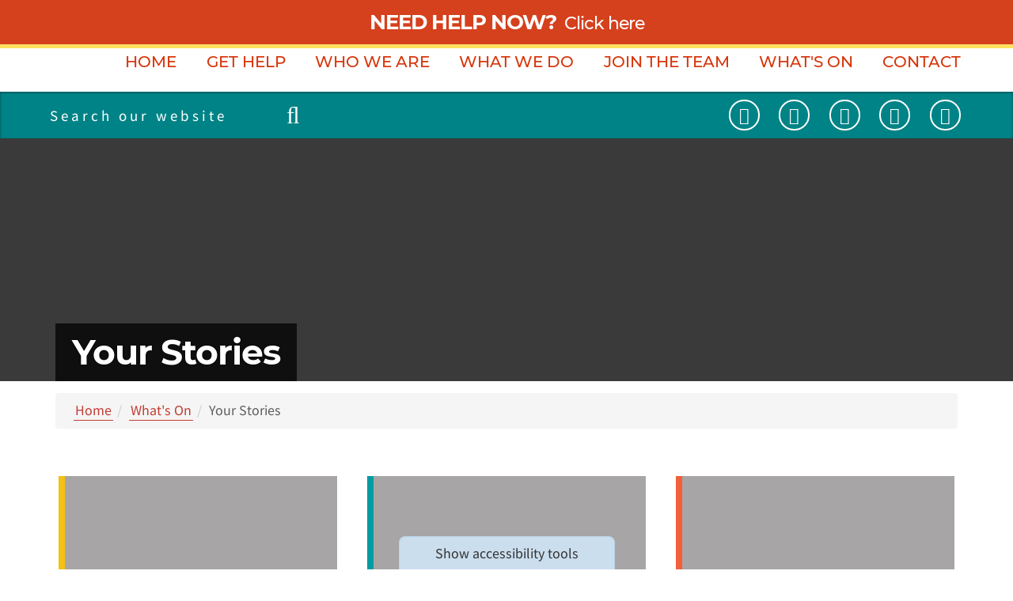

--- FILE ---
content_type: text/html; charset=UTF-8
request_url: https://navigocare.co.uk/news/your-stories
body_size: 6853
content:

<!DOCTYPE html>
<html lang="en">
<head>
    <meta http-equiv="X-UA-Compatible" content="IE=edge">
    <meta name="viewport" content="width=device-width, initial-scale=1.0">
        
    

    <!-- html5shiv and respond.js if lower than IE9 -->
    <!--[if lt IE 9]>
        <script defer src="/application/themes/custom/js/html5shiv.min.js"></script>
        <script defer src="/application/themes/custom/js/respond.js"></script>
    <![endif]-->

        <link rel="stylesheet" media="all" href="/application/themes/custom/css/style.css?_=5" id="mainStylesheet" data-font="/application/files/cache/css/custom/accessibility/font_size.css?ts=1751936438" data-bw="/application/files/cache/css/custom/accessibility/bw_contrast.css?ts=1751936438" data-blue="/application/files/cache/css/custom/accessibility/blue_contrast.css?ts=1751936438" data-beige="/application/files/cache/css/custom/accessibility/beige_contrast.css?ts=1751936438" data-high="/application/files/cache/css/custom/accessibility/high_contrast.css?ts=1751936439">
    <link rel="stylesheet" media="all" href="/application/themes/custom/css/combined.css">
    <link rel="stylesheet" media="all" href="/application/themes/custom/elements/cookie_consent/cookieconsent.min.css">
    <!-- "Upgrade" Font -->
    <link rel="stylesheet" href="https://use.typekit.net/prt6yjj.css">
    <!-- header_required -->
    <link href="/application/files/cache/css/custom/cookie.css?ts=1751936439" rel="stylesheet" type="text/css" media="all">
<title>Your Stories :: Navigo</title>

<!-- Social tags -->
    <meta name="twitter:card" content="summary_large_image">
    <meta property="og:url" content="https://navigocare.co.uk/news/your-stories" />
    <meta property="og:title" content="Your Stories :: Navigo" />
        <meta property="og:image" content="https://navigocare.co.uk/application/files/7215/9554/9786/Pam_Bendle.jpg"/>

<meta http-equiv="content-type" content="text/html; charset=UTF-8"/>
<meta name="generator" content="concrete5 - 8.5.2"/>
<meta name="msapplication-TileImage" content="https://navigocare.co.uk/application/files/3816/9597/8955/fav_windows8_navigo_144_144.png"/>
<link rel="shortcut icon" href="https://navigocare.co.uk/application/files/5616/9597/9331/fav_xs_navigo_16_16.png" type="image/x-icon"/>
<link rel="icon" href="https://navigocare.co.uk/application/files/5616/9597/9331/fav_xs_navigo_16_16.png" type="image/x-icon"/>
<link rel="apple-touch-icon" href="https://navigocare.co.uk/application/files/2016/9597/9184/fav_iphone_navigo_57_57.png"/>
<link rel="canonical" href="https://navigocare.co.uk/news/your-stories">
<script type="text/javascript">
    var CCM_DISPATCHER_FILENAME = "/index.php";
    var CCM_CID = 481;
    var CCM_EDIT_MODE = false;
    var CCM_ARRANGE_MODE = false;
    var CCM_IMAGE_PATH = "/concrete/images";
    var CCM_TOOLS_PATH = "/index.php/tools/required";
    var CCM_APPLICATION_URL = "https://navigocare.co.uk";
    var CCM_REL = "";
    var CCM_ACTIVE_LOCALE = "en_GB";
</script>

<script type="text/javascript" src="/concrete/js/jquery.js?ccm_nocache=c2f810f838c393a212b03734e81cad1b159e6ccc"></script>
<link href="/application/themes/custom/elements/select2/css/select2.min.css?ccm_nocache=c2f810f838c393a212b03734e81cad1b159e6ccc" rel="stylesheet" type="text/css" media="all">
<link href="/application/blocks/search_weighted/templates/header_bar/view.css?ccm_nocache=c2f810f838c393a212b03734e81cad1b159e6ccc" rel="stylesheet" type="text/css" media="all">
<link href="/application/blocks/button/templates/social/view.css?ccm_nocache=c2f810f838c393a212b03734e81cad1b159e6ccc" rel="stylesheet" type="text/css" media="all">
<link href="/application/blocks/autonav/view.css?ccm_nocache=c2f810f838c393a212b03734e81cad1b159e6ccc" rel="stylesheet" type="text/css" media="all">
<link href="/application/blocks/page_list/templates/thumbnail_grid/view.css?ccm_nocache=c2f810f838c393a212b03734e81cad1b159e6ccc" rel="stylesheet" type="text/css" media="all">
    
        
    <script src="/application/themes/custom/elements/cookie_consent/cookieconsent.min.js"></script>
    <script src="/application/themes/custom/js/combined.jquery.js"></script>
    <script defer src="/application/themes/custom/js/scripts.combined.min.js"></script>


    
    

    

    <!-- Google tag (gtag.js) -->
<script async src="https://www.googletagmanager.com/gtag/js?id=UA-169058726-1"></script>
<script>
  window.dataLayer = window.dataLayer || [];
  function gtag(){dataLayer.push(arguments);}
  gtag('js', new Date());

  gtag('config', 'UA-169058726-1');
</script>

<!-- GA4 Google tag (gtag.js) -->
<script async src="https://www.googletagmanager.com/gtag/js?id=G-6CF17GRTTJ"></script>
<script> window.dataLayer = window.dataLayer || []; function gtag(){dataLayer.push(arguments);} gtag('js', new Date()); gtag('config', 'G-6CF17GRTTJ'); </script>    
    
    
</head>

<!--[if lte IE 7]><body class="ie7"><![endif]-->
<!--[if IE 8]><body class="ie8"><![endif]-->
<!--[if gte IE 9]><body class="ie9"><![endif]-->
<!--[if !IE]> --><body><!-- <![endif]-->

    <div id="main-site"  class="ccm-page page-type-page page-template-full no-edit-mode" data-cookie="/cookie-policy">

<div class="skiplinks">
    <a class="skiplinks__link" href="#main">Skip to main content</a>
    <a class="skiplinks__link hidden-sm hidden-xs" href="#nav">Skip to navigation</a>
</div>


<div class="accessibility-controls">

    <div class="access-tab show-access-tab">
        <button type="button" class="access-tab-button" aria-expanded="false" aria-controls="accessibility-tools" id="accessibility-btn">Show accessibility tools</button>
    </div>

    <div class="access-tools" id="accessibility-tools" aria-labelledby="accessibility-btn">

        
        <div class="access-element language">
            <div id="google_translate_element"></div>
        </div>

        <div class="access-element text-size">
            <p>Text Size:</p>
            <button type="button" class="text-control inc">
                <span class="visually-hidden">Increase text size</span>
                    <svg xmlns="http://www.w3.org/2000/svg" viewBox="0 0 512 512" aria-hidden="true"><path d="M448 236v40a12 12 0 01-12 12H287v148a12 12 0 01-12 12h-40a12 12 0 01-12-12V288H76a12 12 0 01-12-12v-40a12 12 0 0112-12h147V76a12 12 0 0112-12h40a12 12 0 0112 12v148h149a12 12 0 0112 12z"/></svg>
            </button>
            <button type="button" class="text-control dec">
                <span class="visually-hidden">Decrease text size</span>
                <svg xmlns="http://www.w3.org/2000/svg" viewBox="0 0 512 512" aria-hidden="true"><rect width="384" height="64" x="64" y="224" rx="12"/></svg>
            </button>
            <button type="button" class="text-control reset">
                <span class="visually-hidden">Reset text size</span>
                    <svg xmlns="http://www.w3.org/2000/svg" viewBox="0 0 512 512" aria-hidden="true"><path d="M225.14 234.39H72.24a9.16 9.16 0 01-9.16-9.16V72.33a9.16 9.16 0 019.16-9.16h36.63a9.16 9.16 0 019.13 9.16V132a189.27 189.27 0 01330 127c-.22 104.35-84.88 188.87-189.28 188.87a188.59 188.59 0 01-127.08-49 9.17 9.17 0 01-.36-13.3l25.92-25.92a9.14 9.14 0 0112.52-.4 134.33 134.33 0 10-19.59-179.77h75a9.16 9.16 0 019.16 9.16v36.63a9.16 9.16 0 01-9.16 9.16z"/></svg>
            </button>
        </div>

        <div class="access-element contrast">
            <p>Contrast:</p>
            <button type="button" class="btn-contrast contrast-b-w" data-contrast="b-w-contrast">
                <span class="visually-hidden">Black and white contrast</span>
                <svg xmlns="http://www.w3.org/2000/svg" viewBox="0 0 512 512" aria-hidden="true"><circle cx="256" cy="256" r="150"/></svg>
            </button>
            <button type="button" class="btn-contrast contrast-blue" data-contrast="blue-contrast">
                <span class="visually-hidden">Blue contrast</span>
                <svg xmlns="http://www.w3.org/2000/svg" viewBox="0 0 512 512" aria-hidden="true"><circle cx="256" cy="256" r="150"/></svg>
            </button>
            <button type="button" class="btn-contrast contrast-beige" data-contrast="beige-contrast">
                <span class="visually-hidden">Beige contrast</span>
                <svg xmlns="http://www.w3.org/2000/svg" viewBox="0 0 512 512" aria-hidden="true"><circle cx="256" cy="256" r="150"/></svg>
            </button>
            <button type="button" class="btn-contrast contrast-high" data-contrast="high-contrast">
                <span class="visually-hidden">High contrast</span>
                <svg xmlns="http://www.w3.org/2000/svg" viewBox="0 0 512 512" aria-hidden="true"><circle cx="256" cy="256" r="150"/></svg>
            </button>
            <button type="button" class="btn-contrast contrast-reset" data-contrast="reset-contrast">
                <span class="visually-hidden">Reset contrast</span>
                    <svg xmlns="http://www.w3.org/2000/svg" viewBox="0 0 512 512" aria-hidden="true"><path d="M225.14 234.39H72.24a9.16 9.16 0 01-9.16-9.16V72.33a9.16 9.16 0 019.16-9.16h36.63a9.16 9.16 0 019.13 9.16V132a189.27 189.27 0 01330 127c-.22 104.35-84.88 188.87-189.28 188.87a188.59 188.59 0 01-127.08-49 9.17 9.17 0 01-.36-13.3l25.92-25.92a9.14 9.14 0 0112.52-.4 134.33 134.33 0 10-19.59-179.77h75a9.16 9.16 0 019.16 9.16v36.63a9.16 9.16 0 01-9.16 9.16z"/></svg>
            </button>
        </div>

        <div class="access-element frank-logo">
            <a href="https://frankltd.co.uk/" target="_blank" aria-label="Go to the Frank website" rel="noopener">
                <svg xmlns="http://www.w3.org/2000/svg" width="118" height="40" viewBox="0 0 478.6 162.3" aria-hidden="true"><path d="M392.9 91.4l41 36.4v34.5l-64.4-59v42.5h-27.8V2.8h27.8v78.9l32.2-31.3h33.7zM12.3 42c.2-24.9 12.1-42 33.4-42 14.9 0 24.2 7.6 24.2 7.6L59.6 28.4a19.69 19.69 0 0 0-8.8-2.3c-7.5 0-9.1 5-9.1 16.8v17.3h19.6v22.4H41.7v62.7H12.3V82.5H0V60.1h12.3zM67.5 60.1h29.4v12.3h.3s9.3-14.8 26.1-14.8a35.19 35.19 0 0 1 18.6 5.3l-12.3 24.9s-5.5-4.6-15.3-4.6c-15.3 0-17.4 15.1-17.4 17.3v44.8H67.5V60.1zM175.2 57.6c11.5 0 20.9 3.8 27.9 10.6v-8.1h29.3v85.2h-29v-9.6h-.3a37.65 37.65 0 0 1-27.9 12.1c-24.9 0-42.3-20.1-42.3-45s17.3-45.2 42.3-45.2zm8.8 65.1c11.5 0 19.8-8.3 19.8-19.9 0-11.8-8.8-20.1-19.8-20.1s-19.9 8.3-19.9 20.1c-.1 11.6 7.9 19.9 19.9 19.9zM241.5 60.1h29.4v9h.3c6.6-6.6 15.1-11.5 24.4-11.5 15.6 0 37.4 7.8 37.4 31.5v56.2h-29.4V97.2c0-8.5-5.8-16.6-15.3-16.6-8.8 0-17.4 8.1-17.4 16.6v48.1h-29.4zM478.6 128.8a19 19 0 1 1-19.1-19.1 18.93 18.93 0 0 1 19.1 19.1z"/></svg>
            </a>
        </div>

    </div>
</div>

<header class="header" role="banner">
    <div class="header-top ">
        <div class="clearfix">
            <div class="mobile-buttons">
                

        <div class="button-block btn-block top-link-block">
        <a style="height:auto" class="button-link span-link clearfix" href="https://navigocare.co.uk/what-we-do/i-need-help-now" target="_self" aria-label=""><strong>NEED HELP NOW?</strong><span class="click">Click here</span></a>
    </div>

            </div>
        </div>
    </div>
    <div class="header-main">
        <div class="match-header-top"></div>
        <div class="container header-main-container">
            <div class="header-logo matchHeightHeader core-style">
                
                

        <div class="ccm-custom-style-container ccm-custom-style-main-16852"
            >
    <a href="https://navigocare.co.uk/" title="Home link" ><img src="https://navigocare.co.uk/application/files/cache/thumbnails/716cb2e632259b7c99c29aca1d5a9d8f.png" alt="Navigo Logo" width="320" height="240" class="ccm-image-block img-responsive bID-16852"></a>
    </div>
            </div>
            <nav class="navigation" role="navigation" id="nav">
                <div class="nav-container matchHeightHeader">
                                        <div class="core-style">
                        

    
<ul class="nav mega"><li class="nav-first level-1"><div class="item-wrapper"><a href="https://navigocare.co.uk/" target="_self" class="nav-first">Home</a> </div></li><li class="nav-dropdown level-1"><div class="item-wrapper"><button class="sub-button" title="Open Get Help submenu" aria-label="Get Help submenu" type="button"><span></span></button><a href="https://navigocare.co.uk/get-help" target="_self" class="nav-dropdown">Get Help</a> <ul class="sub-menu nav-dropdown level-2"><li class="nav-dropdown-title borderDark"><div class="item-wrapper"><a href="https://navigocare.co.uk/get-help" aria-hidden="true" tabindex="-1">Get Help</a><button title="Return to previous menu" aria-label="Return to previous menu" class="back-button" type="button"><span></span></button></div></li><li class="nav-first level-2"><div class="item-wrapper"><a href="https://navigocare.co.uk/what-we-do/i-need-help-now" target="_self" class="nav-first">I Need Help Now</a> </div></li><li class=" level-2"><div class="item-wrapper"><a href="https://navigocare.co.uk/get-help/247-coronavirus-support-redirect" target="_self" class="">24/7 Mental Health Line</a> </div></li><li class=" level-2"><div class="item-wrapper"><a href="https://navigocare.co.uk/get-help/text-message-support-redirect" target="_self" class="">Text Message Support</a> </div></li><li class=" level-2"><div class="item-wrapper"><a href="https://navigocare.co.uk/get-help/nhs-talking-therapies" target="_self" class="">NHS Talking Therapies</a> </div></li><li class=" level-2"><div class="item-wrapper"><a href="https://navigocare.co.uk/get-help/safespace-redirect" target="_self" class="">Safespace</a> </div></li><li class=" level-2"><div class="item-wrapper"><a href="https://navigocare.co.uk/get-help/child-and-adolescent-mental-health-services" target="_self" class="">Child and Adolescent Mental Health Services</a> </div></li><li class=" level-2"><div class="item-wrapper"><a href="https://navigocare.co.uk/get-help/neurodevelopmental-service" target="_self" class="">Neurodevelopmental Service</a> </div></li><li class=" level-2"><div class="item-wrapper"><a href="https://hnyhealthapps.co.uk/" target="_blank" class="">Health and Wellbeing Apps</a> </div></li><li class=" level-2"><div class="item-wrapper"><a href="https://navigocare.co.uk/get-help/worried-about-mate" target="_self" class="">Worried About A Mate?</a> </div></li><li class=" level-2"><div class="item-wrapper"><a href="https://navigocare.co.uk/what-we-do/advice-and-support" target="_self" class="">Navigo Hub</a> </div></li><li class="nav-last level-2"><div class="item-wrapper"><a href="https://navigocare.co.uk/who-we-are/our-carers" target="_self" class="nav-last">Carer support</a> </div></li></ul></div></li><li class="nav-dropdown level-1"><div class="item-wrapper"><button class="sub-button" title="Open Who We Are submenu" aria-label="Who We Are submenu" type="button"><span></span></button><a href="https://navigocare.co.uk/who-we-are" target="_self" class="nav-dropdown">Who We Are</a> <ul class="sub-menu nav-dropdown level-2"><li class="nav-dropdown-title borderDark"><div class="item-wrapper"><a href="https://navigocare.co.uk/who-we-are" aria-hidden="true" tabindex="-1">Who We Are</a><button title="Return to previous menu" aria-label="Return to previous menu" class="back-button" type="button"><span></span></button></div></li><li class="nav-first level-2"><div class="item-wrapper"><a href="https://navigocare.co.uk/OurWayForward" target="_self" class="nav-first">Our Way Forward: the Navigo Strategy 2023-28</a> </div></li><li class=" level-2"><div class="item-wrapper"><a href="https://navigocare.co.uk/who-we-are/our-values" target="_self" class="">Our Values</a> </div></li><li class=" level-2"><div class="item-wrapper"><a href="https://navigocare.co.uk/who-we-are/our-membership" target="_self" class="">Our Membership</a> </div></li><li class=" level-2"><div class="item-wrapper"><a href="https://navigocare.co.uk/who-we-are/representatives" target="_self" class="">Representatives</a> </div></li><li class=" level-2"><div class="item-wrapper"><a href="https://navigocare.co.uk/who-we-are/our-board" target="_self" class="">Our Board</a> </div></li><li class=" level-2"><div class="item-wrapper"><a href="https://navigocare.co.uk/who-we-are/our-managers" target="_self" class="">Our Managers</a> </div></li><li class=" level-2"><div class="item-wrapper"><a href="https://navigocare.co.uk/ghf" target="_self" class="">The Gardiner Hill Foundation</a> </div></li><li class=" level-2"><div class="item-wrapper"><a href="https://navigocare.co.uk/who-we-are/document-library" target="_self" class="">Document Library</a> </div></li><li class=" level-2"><div class="item-wrapper"><a href="https://navigocare.co.uk/who-we-are/social-enterprise" target="_self" class="">Social Enterprise</a> </div></li><li class="nav-last level-2"><div class="item-wrapper"><a href="https://navigocare.co.uk/who-we-are/orange-green" target="_self" class="nav-last">We May Be Orange But We&#039;re Going Green</a> </div></li></ul></div></li><li class="nav-dropdown level-1"><div class="item-wrapper"><button class="sub-button" title="Open What We Do submenu" aria-label="What We Do submenu" type="button"><span></span></button><a href="https://navigocare.co.uk/what-we-do" target="_self" class="nav-dropdown">What We Do</a> <ul class="sub-menu nav-dropdown level-2"><li class="nav-dropdown-title borderDark"><div class="item-wrapper"><a href="https://navigocare.co.uk/what-we-do" aria-hidden="true" tabindex="-1">What We Do</a><button title="Return to previous menu" aria-label="Return to previous menu" class="back-button" type="button"><span></span></button></div></li><li class="nav-first level-2"><div class="item-wrapper"><a href="https://navigocare.co.uk/what-we-do/services-z" target="_self" class="nav-first">Services A-Z</a> </div></li><li class=" level-2"><div class="item-wrapper"><a href="https://navigocare.co.uk/what-we-do/campaigns" target="_self" class="">Campaigns</a> </div></li><li class=" level-2"><div class="item-wrapper"><a href="https://navigocare.co.uk/what-we-do/covid-19" target="_self" class="">COVID-19</a> </div></li><li class=" level-2"><div class="item-wrapper"><a href="https://navigocare.co.uk/what-we-do/health-professionals" target="_self" class="">Health Professionals</a> </div></li><li class=" level-2"><div class="item-wrapper"><a href="https://navigocare.co.uk/what-we-do/our-locations" target="_self" class="">Our Locations</a> </div></li><li class=" level-2"><div class="item-wrapper"><a href="https://navigocare.co.uk/what-we-do/grimsby-garden-centre" target="_self" class="">Grimsby Garden Centre</a> </div></li><li class=" level-2"><div class="item-wrapper"><a href="https://nurtrio.co.uk" target="_blank" class="">Nurtrio</a> </div></li><li class=" level-2"><div class="item-wrapper"><a href="https://respecttraining.org/" target="_self" class="">Respect Training</a> </div></li><li class=" level-2"><div class="item-wrapper"><a href="https://navigocare.co.uk/what-we-do/cafes" target="_self" class="">Cafes</a> </div></li><li class=" level-2"><div class="item-wrapper"><a href="https://navigocare.co.uk/what-we-do/talk-suicide" target="_self" class="">Talk Suicide</a> </div></li><li class=" level-2"><div class="item-wrapper"><a href="https://navigocare.co.uk/what-we-do/cams-care-uk" target="_self" class="">CAMS-care UK</a> </div></li><li class=" level-2"><div class="item-wrapper"><a href="https://navigocare.co.uk/MyCareAndSupportPlan" target="_self" class="">My Care and Support Plan</a> </div></li><li class=" level-2"><div class="item-wrapper"><a href="https://navigocare.co.uk/GetInvolved" target="_self" class="">Get involved with Navigo</a> </div></li><li class="nav-last level-2"><div class="item-wrapper"><a href="https://navigocare.co.uk/what-we-do/use-force" target="_self" class="nav-last">Use of Force</a> </div></li></ul></div></li><li class="nav-dropdown level-1"><div class="item-wrapper"><button class="sub-button" title="Open Join the team submenu" aria-label="Join the team submenu" type="button"><span></span></button><a href="https://navigocare.co.uk/join-team" target="_self" class="nav-dropdown">Join the team</a> <ul class="sub-menu nav-dropdown level-2"><li class="nav-dropdown-title borderDark"><div class="item-wrapper"><a href="https://navigocare.co.uk/join-team" aria-hidden="true" tabindex="-1">Join the team</a><button title="Return to previous menu" aria-label="Return to previous menu" class="back-button" type="button"><span></span></button></div></li><li class="nav-first level-2"><div class="item-wrapper"><a href="https://navigocare.co.uk/join-team/our-vacancies" target="_self" class="nav-first">Our Vacancies</a> </div></li><li class=" level-2"><div class="item-wrapper"><a href="https://navigocare.co.uk/join-team/living-ne-lincs" target="_self" class="">Living in North East Lincolnshire</a> </div></li><li class=" level-2"><div class="item-wrapper"><a href="https://navigocare.co.uk/join-team/placements" target="_self" class="">Placements</a> </div></li><li class=" level-2"><div class="item-wrapper"><a href="https://navigocare.co.uk/join-team/volunteers" target="_self" class="">Volunteers</a> </div></li><li class=" level-2"><div class="item-wrapper"><a href="https://navigocare.co.uk/join-team/equality-and-diversity" target="_self" class="">Equality and Diversity</a> </div></li><li class=" level-2"><div class="item-wrapper"><a href="https://navigocare.co.uk/join-team/international-medical-fellowship-psychiatry" target="_self" class="">International Medical Fellowship in Psychiatry</a> </div></li><li class=" level-2"><div class="item-wrapper"><a href="https://navigocare.co.uk/join-team/we-are-your-next-opportunity" target="_self" class="">We are your next opportunity</a> </div></li><li class="nav-last level-2"><div class="item-wrapper"><a href="https://navigocare.co.uk/join-team/navigating-health-and-social-care" target="_self" class="nav-last">Navigating into Health and Social Care</a> </div></li></ul></div></li><li class="nav-path-selected nav-dropdown level-1"><div class="item-wrapper"><button class="sub-button" title="Open What&#039;s On submenu" aria-label="What&#039;s On submenu" type="button"><span></span></button><a href="https://navigocare.co.uk/news" target="_self" class="nav-path-selected nav-dropdown">What&#039;s On</a> <ul class="sub-menu nav-path-selected nav-dropdown level-2"><li class="nav-dropdown-title borderDark"><div class="item-wrapper"><a href="https://navigocare.co.uk/news" aria-hidden="true" tabindex="-1">What&#039;s On</a><button title="Return to previous menu" aria-label="Return to previous menu" class="back-button" type="button"><span></span></button></div></li><li class="nav-first level-2"><div class="item-wrapper"><a href="https://navigocare.co.uk/news/latest-news" target="_self" class="nav-first">Latest News</a> </div></li><li class=" level-2"><div class="item-wrapper"><a href="https://navigocare.co.uk/news/research" target="_self" class="">Research and Development</a> </div></li><li class="nav-selected nav-path-selected level-2"><div class="item-wrapper"><a href="https://navigocare.co.uk/news/your-stories" target="_self" class="nav-selected nav-path-selected">Your Stories</a> </div></li><li class=" level-2"><div class="item-wrapper"><a href="https://navigocare.co.uk/calendar" target="_self" class="">Calendar</a> </div></li><li class=" level-2"><div class="item-wrapper"><a href="https://navigocare.co.uk/news/publications" target="_self" class="">Publications</a> </div></li><li class="nav-last level-2"><div class="item-wrapper"><a href="https://navigocare.co.uk/news/we-need-talk" target="_self" class="nav-last">We Need to Talk</a> </div></li></ul></div></li><li class="nav-last nav-dropdown level-1"><div class="item-wrapper"><button class="sub-button" title="Open Contact submenu" aria-label="Contact submenu" type="button"><span></span></button><a href="https://navigocare.co.uk/useful-contacts" target="_self" class="nav-last nav-dropdown">Contact</a> <ul class="sub-menu nav-last nav-dropdown level-2"><li class="nav-dropdown-title borderDark"><div class="item-wrapper"><a href="https://navigocare.co.uk/useful-contacts" aria-hidden="true" tabindex="-1">Contact</a><button title="Return to previous menu" aria-label="Return to previous menu" class="back-button" type="button"><span></span></button></div></li><li class="nav-first level-2"><div class="item-wrapper"><a href="https://navigocare.co.uk/pals" target="_self" class="nav-first">PALS</a> </div></li><li class=" level-2"><div class="item-wrapper"><a href="https://navigocare.co.uk/useful-contacts/media-centre" target="_self" class="">Media Centre</a> </div></li><li class=" level-2"><div class="item-wrapper"><a href="https://navigocare.co.uk/useful-contacts/share-your-story" target="_self" class="">Share Your Story</a> </div></li><li class="nav-last level-2"><div class="item-wrapper"><a href="https://navigocare.co.uk/useful-contacts/pals/access-your-own-mental-health-record" target="_self" class="nav-last">Access your mental health record</a> </div></li></ul></div></li></ul>
                    </div>
                </div>
            </nav>
        </div>
    </div>
    <div class="header-bar clearfix">
        <div class="container large-container">
            <div class="full-lg-row">
                <div class="col-xs-24">
                    <div class="clearfix">
                        <div class="mobile-buttons pull-left">
                            
                            <button type="button" class="header-tool-button visible-xs visible-sm" data-for="header-mobile-tool-search" data-focus="ccm-search-block-text" aria-label="Open search" aria-expanded="false"><i class="fa fa-search" aria-hidden="true"></i></button>

                            <div class="header-main__search header-mobile-tool" id="header-mobile-tool-search">
                                <div class="search-tool-wrapper">
                                    

    
<div class="search-block-weighted search-header-bar" data-bid="16594">
    
            <div class="search-form" id="search-16594">
            <form action="https://navigocare.co.uk/search" method="get" class="ccm-search-block-form icon">
                <div class="search-form-wrapper">
                                            <input name="search_paths[]" type="hidden" value="" />
                                        <label for="query-16594" id="query-label" class="ccm-search-block-label visually-hidden">Search this website</label>
                    <input name="query" id="query-16594" aria-labelledby="query-label" type="text" value="" class="ccm-search-block-text" placeholder="Search our website" />
                    <button class="ccm-search-block-submit" title="Search this website" aria-label="Search this website"><i class="fa fa-search" aria-hidden="true"></i></button>
                </div>
            </form>
        </div>
    
    
    
</div>

                                    
                                    <button class="close visible-xs visible-sm" title="Close search" aria-label="Close search" aria-expanded="false"><i class="fa fa-close" aria-hidden="true"></i></button>
                                </div>
                            </div>
                        </div>
 
                        <div class="mobile-buttons pull-right hidden-lg hidden-md">                      
                            <button type="button" class="nav-toggle" aria-label="Toggle mobile navigation" aria-expanded="false"><i class="fa fa-bars" aria-hidden="true"></i></button>
        
                        </div>
                        <div class="socialLinks pull-right">
                            

        	<a class="social-link editModeFloatNone youtube" aria-label="Visit our YouTube channel" href="https://www.youtube.com/channel/UCWNUBVe5BTOBdoBa3TlbXfA" target="_blank"><span><i class="fa fa-youtube-play"></i></span></a>
	


        	<a class="social-link editModeFloatNone twitter" aria-label="Visit our Twitter feed" href="https://twitter.com/navigocare" target="_blank"><span><i class="fa fa-twitter"></i></span></a>
	


        	<a class="social-link editModeFloatNone linkedin" aria-label="Visit our Linkdin profile" href="https://www.linkedin.com/company/navigo-health-and-social-care-cic/" target="_blank"><span><i class="fa fa-linkedin"></i></span></a>
	


        	<a class="social-link editModeFloatNone instagram" aria-label="Visit our instagram page" href="https://www.instagram.com/navigocare/" target="_blank"><span><i class="fa fa-instagram"></i></span></a>
	


        	<a class="social-link editModeFloatNone facebook" aria-label="Visit our facebook page" href="https://www.facebook.com/NAViGOCARE/" target="_blank"><span><i class="fa fa-facebook"></i></span></a>
	
                            
                        </div> 
                    </div>
                </div>
            </div>
        </div>
    </div>
</header>

<main class="main" id="main">
    <div class="internal-banner">
        <div id="banner-image" style="background-image: url(/application/files/thumbnails/xl/3815/9638/5459/your_stories_internal_banner.jpg)"></div>        <div class="container">
            <div class="titleContainer">
                <div class="internal-banner-title">
                    <h1 class="backgroundLight">Your Stories</h1>
                </div>
            </div>
        </div>
    </div>
    <div class="container">
        <div class="core-style">
            

    <nav role="navigation" aria-label="breadcrumb"><ol class="breadcrumb backgroundLight"><li><a href="https://navigocare.co.uk/" target="_self">Home</a></li><li><a href="https://navigocare.co.uk/news" target="_self">What&#039;s On</a></li><li class="active">Your Stories</li></ol></nav>
        </div>
        <div class="main-content">
                        <div class="row">
                
                <div class="col-xs-24">
                    
                    <div class="core-style main-column">
                        <div class="clearfix">
                                                        

    
<div class="ccm-block-page-list-thumbnail-grid-wrapper three">

             <div class="row">
        
                <div class="ccm-block-page-list-page-entry-grid-item col-lg-8 col-md-12 col-sm-12">

            
                    <div class="grid-thumbnail addBorderDark">
                        <a class="thumbnail-link has-image" style="background-image: url(https://navigocare.co.uk/application/files/6317/4913/3912/Rob_Osbourne.jpg);" href="https://navigocare.co.uk/news/your-stories/rob-osbourne" target="_self">
                            <div class="grid-thumbnail-hover">
                                <div class="grid-thumbnail-title-wrapper">
                                    <div class="grid-thumbnail-title">
                                                                                <span class="pull-right button-link ccm-block-page-list-title span-link"><span>ROB OSBOURNE</span></span>
                                    </div>
                                </div>
                            </div>
                        </a>
                    </div>
                </div>
        
                <div class="ccm-block-page-list-page-entry-grid-item col-lg-8 col-md-12 col-sm-12">

            
                    <div class="grid-thumbnail addBorderDark">
                        <a class="thumbnail-link has-image" style="background-image: url(https://navigocare.co.uk/application/files/3317/4738/1316/stu_mhaw_video_thumb.png);" href="https://navigocare.co.uk/news/your-stories/stu" target="_self">
                            <div class="grid-thumbnail-hover">
                                <div class="grid-thumbnail-title-wrapper">
                                    <div class="grid-thumbnail-title">
                                                                                <span class="pull-right button-link ccm-block-page-list-title span-link"><span>STU</span></span>
                                    </div>
                                </div>
                            </div>
                        </a>
                    </div>
                </div>
        
                <div class="ccm-block-page-list-page-entry-grid-item col-lg-8 col-md-12 col-sm-12">

            
                    <div class="grid-thumbnail addBorderDark">
                        <a class="thumbnail-link has-image" style="background-image: url(https://navigocare.co.uk/application/files/4617/4358/0045/sophie_perinatal_service_user_story_thumb.jpg);" href="https://navigocare.co.uk/news/your-stories/sophie" target="_self">
                            <div class="grid-thumbnail-hover">
                                <div class="grid-thumbnail-title-wrapper">
                                    <div class="grid-thumbnail-title">
                                                                                <span class="pull-right button-link ccm-block-page-list-title span-link"><span>SOPHIE</span></span>
                                    </div>
                                </div>
                            </div>
                        </a>
                    </div>
                </div>
        
                <div class="ccm-block-page-list-page-entry-grid-item col-lg-8 col-md-12 col-sm-12">

            
                    <div class="grid-thumbnail addBorderDark">
                        <a class="thumbnail-link has-image" style="background-image: url(/application/files/thumbnails/md/4917/3936/6680/Becky_Wellington_Thumb.jpg);" href="https://navigocare.co.uk/news/your-stories/becky-wellington" target="_self">
                            <div class="grid-thumbnail-hover">
                                <div class="grid-thumbnail-title-wrapper">
                                    <div class="grid-thumbnail-title">
                                                                                <span class="pull-right button-link ccm-block-page-list-title span-link"><span>BECKY WELLINGTON</span></span>
                                    </div>
                                </div>
                            </div>
                        </a>
                    </div>
                </div>
        
                <div class="ccm-block-page-list-page-entry-grid-item col-lg-8 col-md-12 col-sm-12">

            
                    <div class="grid-thumbnail addBorderDark">
                        <a class="thumbnail-link has-image" style="background-image: url(https://navigocare.co.uk/application/files/1617/3625/6690/darren_nurtrio_thumb.jpg);" href="https://navigocare.co.uk/news/your-stories/darren" target="_self">
                            <div class="grid-thumbnail-hover">
                                <div class="grid-thumbnail-title-wrapper">
                                    <div class="grid-thumbnail-title">
                                                                                <span class="pull-right button-link ccm-block-page-list-title span-link"><span>DARREN</span></span>
                                    </div>
                                </div>
                            </div>
                        </a>
                    </div>
                </div>
        
                <div class="ccm-block-page-list-page-entry-grid-item col-lg-8 col-md-12 col-sm-12">

            
                    <div class="grid-thumbnail addBorderDark">
                        <a class="thumbnail-link has-image" style="background-image: url(https://navigocare.co.uk/application/files/4616/7282/2901/dylan_tuplin_social_prescribing_thumb.jpg);" href="https://navigocare.co.uk/news/your-stories/dylan-tuplin" target="_self">
                            <div class="grid-thumbnail-hover">
                                <div class="grid-thumbnail-title-wrapper">
                                    <div class="grid-thumbnail-title">
                                                                                <span class="pull-right button-link ccm-block-page-list-title span-link"><span>DYLAN TUPLIN</span></span>
                                    </div>
                                </div>
                            </div>
                        </a>
                    </div>
                </div>
        
                <div class="ccm-block-page-list-page-entry-grid-item col-lg-8 col-md-12 col-sm-12">

            
                    <div class="grid-thumbnail addBorderDark">
                        <a class="thumbnail-link has-image" style="background-image: url(https://navigocare.co.uk/application/files/5916/2522/8908/andrew_leake_10k_grimsby_thumb.jpg);" href="https://navigocare.co.uk/news/your-stories/andrew-leake" target="_self">
                            <div class="grid-thumbnail-hover">
                                <div class="grid-thumbnail-title-wrapper">
                                    <div class="grid-thumbnail-title">
                                                                                <span class="pull-right button-link ccm-block-page-list-title span-link"><span>ANDREW LEAKE</span></span>
                                    </div>
                                </div>
                            </div>
                        </a>
                    </div>
                </div>
        
                <div class="ccm-block-page-list-page-entry-grid-item col-lg-8 col-md-12 col-sm-12">

            
                    <div class="grid-thumbnail addBorderDark">
                        <a class="thumbnail-link has-image" style="background-image: url(https://navigocare.co.uk/application/files/2316/2383/1947/yasmin_kickstart_ips_thumb.jpg);" href="https://navigocare.co.uk/news/your-stories/yasmin-bedford" target="_self">
                            <div class="grid-thumbnail-hover">
                                <div class="grid-thumbnail-title-wrapper">
                                    <div class="grid-thumbnail-title">
                                                                                <span class="pull-right button-link ccm-block-page-list-title span-link"><span>YASMIN BEDFORD</span></span>
                                    </div>
                                </div>
                            </div>
                        </a>
                    </div>
                </div>
        
                <div class="ccm-block-page-list-page-entry-grid-item col-lg-8 col-md-12 col-sm-12">

            
                    <div class="grid-thumbnail addBorderDark">
                        <a class="thumbnail-link has-image" style="background-image: url(https://navigocare.co.uk/application/files/5916/2219/7195/lorraine_richards_thumb.jpg);" href="https://navigocare.co.uk/news/your-stories/lorraine-richards" target="_self">
                            <div class="grid-thumbnail-hover">
                                <div class="grid-thumbnail-title-wrapper">
                                    <div class="grid-thumbnail-title">
                                                                                <span class="pull-right button-link ccm-block-page-list-title span-link"><span>LORRAINE RICHARDS</span></span>
                                    </div>
                                </div>
                            </div>
                        </a>
                    </div>
                </div>
        
                <div class="ccm-block-page-list-page-entry-grid-item col-lg-8 col-md-12 col-sm-12">

            
                    <div class="grid-thumbnail addBorderDark">
                        <a class="thumbnail-link has-image" style="background-image: url(https://navigocare.co.uk/application/files/5416/2063/7134/john_tucker_thumb.jpg);" href="https://navigocare.co.uk/news/your-stories/john-tucker" target="_self">
                            <div class="grid-thumbnail-hover">
                                <div class="grid-thumbnail-title-wrapper">
                                    <div class="grid-thumbnail-title">
                                                                                <span class="pull-right button-link ccm-block-page-list-title span-link"><span>JOHN TUCKER</span></span>
                                    </div>
                                </div>
                            </div>
                        </a>
                    </div>
                </div>
        
                <div class="ccm-block-page-list-page-entry-grid-item col-lg-8 col-md-12 col-sm-12">

            
                    <div class="grid-thumbnail addBorderDark">
                        <a class="thumbnail-link has-image" style="background-image: url(https://navigocare.co.uk/application/files/1216/0579/3126/maggie_neul_thumb.jpg);" href="https://navigocare.co.uk/news/your-stories/maggie-neul" target="_self">
                            <div class="grid-thumbnail-hover">
                                <div class="grid-thumbnail-title-wrapper">
                                    <div class="grid-thumbnail-title">
                                                                                <span class="pull-right button-link ccm-block-page-list-title span-link"><span>MAGGIE NEUL</span></span>
                                    </div>
                                </div>
                            </div>
                        </a>
                    </div>
                </div>
        
                <div class="ccm-block-page-list-page-entry-grid-item col-lg-8 col-md-12 col-sm-12">

            
                    <div class="grid-thumbnail addBorderDark">
                        <a class="thumbnail-link has-image" style="background-image: url(https://navigocare.co.uk/application/files/2816/0043/4943/Steve_cousins_thumb.png);" href="https://navigocare.co.uk/news/your-stories/steve-cousins" target="_self">
                            <div class="grid-thumbnail-hover">
                                <div class="grid-thumbnail-title-wrapper">
                                    <div class="grid-thumbnail-title">
                                                                                <span class="pull-right button-link ccm-block-page-list-title span-link"><span>STEVE COUSINS</span></span>
                                    </div>
                                </div>
                            </div>
                        </a>
                    </div>
                </div>
        
                <div class="ccm-block-page-list-page-entry-grid-item col-lg-8 col-md-12 col-sm-12">

            
                    <div class="grid-thumbnail addBorderDark">
                        <a class="thumbnail-link has-image" style="background-image: url(https://navigocare.co.uk/application/files/7215/9776/0869/rebecca_witte_thumb.jpg);" href="https://navigocare.co.uk/news/your-stories/rebecca-witte" target="_self">
                            <div class="grid-thumbnail-hover">
                                <div class="grid-thumbnail-title-wrapper">
                                    <div class="grid-thumbnail-title">
                                                                                <span class="pull-right button-link ccm-block-page-list-title span-link"><span>REBECCA WITTE</span></span>
                                    </div>
                                </div>
                            </div>
                        </a>
                    </div>
                </div>
        
                <div class="ccm-block-page-list-page-entry-grid-item col-lg-8 col-md-12 col-sm-12">

            
                    <div class="grid-thumbnail addBorderDark">
                        <a class="thumbnail-link has-image" style="background-image: url(https://navigocare.co.uk/application/files/5915/9740/8252/marie_fitzgerald_thumb.png);" href="https://navigocare.co.uk/news/your-stories/marie-fitzgerald" target="_self">
                            <div class="grid-thumbnail-hover">
                                <div class="grid-thumbnail-title-wrapper">
                                    <div class="grid-thumbnail-title">
                                                                                <span class="pull-right button-link ccm-block-page-list-title span-link"><span>MARIE FITZGERALD</span></span>
                                    </div>
                                </div>
                            </div>
                        </a>
                    </div>
                </div>
        
                <div class="ccm-block-page-list-page-entry-grid-item col-lg-8 col-md-12 col-sm-12">

            
                    <div class="grid-thumbnail addBorderDark">
                        <a class="thumbnail-link has-image" style="background-image: url(https://navigocare.co.uk/application/files/1915/9554/9777/Courtney_Peet.jpg);" href="https://navigocare.co.uk/news/your-stories/courtney-peet" target="_self">
                            <div class="grid-thumbnail-hover">
                                <div class="grid-thumbnail-title-wrapper">
                                    <div class="grid-thumbnail-title">
                                                                                <span class="pull-right button-link ccm-block-page-list-title span-link"><span>COURTNEY PEET</span></span>
                                    </div>
                                </div>
                            </div>
                        </a>
                    </div>
                </div>
        
                <div class="ccm-block-page-list-page-entry-grid-item col-lg-8 col-md-12 col-sm-12">

            
                    <div class="grid-thumbnail addBorderDark">
                        <a class="thumbnail-link has-image" style="background-image: url(https://navigocare.co.uk/application/files/2915/9644/2198/rachel_roberts_thumb.jpg);" href="https://navigocare.co.uk/news/your-stories/rachel-jagger" target="_self">
                            <div class="grid-thumbnail-hover">
                                <div class="grid-thumbnail-title-wrapper">
                                    <div class="grid-thumbnail-title">
                                                                                <span class="pull-right button-link ccm-block-page-list-title span-link"><span>RACHEL JAGGER</span></span>
                                    </div>
                                </div>
                            </div>
                        </a>
                    </div>
                </div>
        
                <div class="ccm-block-page-list-page-entry-grid-item col-lg-8 col-md-12 col-sm-12">

            
                    <div class="grid-thumbnail addBorderDark">
                        <a class="thumbnail-link has-image" style="background-image: url(https://navigocare.co.uk/application/files/8215/9638/6852/Jemma_blackburn_thumb.jpg);" href="https://navigocare.co.uk/news/your-stories/jemma-blackburn" target="_self">
                            <div class="grid-thumbnail-hover">
                                <div class="grid-thumbnail-title-wrapper">
                                    <div class="grid-thumbnail-title">
                                                                                <span class="pull-right button-link ccm-block-page-list-title span-link"><span>JEMMA BLACKBURN</span></span>
                                    </div>
                                </div>
                            </div>
                        </a>
                    </div>
                </div>
        
                <div class="ccm-block-page-list-page-entry-grid-item col-lg-8 col-md-12 col-sm-12">

            
                    <div class="grid-thumbnail addBorderDark">
                        <a class="thumbnail-link has-image" style="background-image: url(https://navigocare.co.uk/application/files/9715/9638/5742/charlotte_dale_thumb.jpg);" href="https://navigocare.co.uk/news/your-stories/charlotte-dale" target="_self">
                            <div class="grid-thumbnail-hover">
                                <div class="grid-thumbnail-title-wrapper">
                                    <div class="grid-thumbnail-title">
                                                                                <span class="pull-right button-link ccm-block-page-list-title span-link"><span>CHARLOTTE DALE</span></span>
                                    </div>
                                </div>
                            </div>
                        </a>
                    </div>
                </div>
        
                <div class="ccm-block-page-list-page-entry-grid-item col-lg-8 col-md-12 col-sm-12">

            
                    <div class="grid-thumbnail addBorderDark">
                        <a class="thumbnail-link has-image" style="background-image: url(https://navigocare.co.uk/application/files/8115/9638/6520/sam_obrien_thumb.jpg);" href="https://navigocare.co.uk/news/your-stories/sam-obrien" target="_self">
                            <div class="grid-thumbnail-hover">
                                <div class="grid-thumbnail-title-wrapper">
                                    <div class="grid-thumbnail-title">
                                                                                <span class="pull-right button-link ccm-block-page-list-title span-link"><span>SAM O&#039;BRIEN</span></span>
                                    </div>
                                </div>
                            </div>
                        </a>
                    </div>
                </div>
            </div>
    
</div>



                        </div>
                    </div>
                    
                </div>
                                
                <div class="clearfix">
                    <div class="col-xs-24">
                                                        <div class="return-link core-style main-column">
                                    <hr>
                                    <a class="button-link blue small pull-right" href="/news"><span>GO BACK TO OUR NEWS</span> </a>
                                </div>
                                            </div>
                </div>
                
            </div>
                    </div>
    </div>
    <div class="clearfix">
            </div>
    </main>


<footer class="footer">
    <div class="footer-wrapper backgroundLight">
        <div class="container">
            <div class="full-lg-row">
                <div class="row">
                    <div class="col-xs-24">
                        <div class="footer-content">
                            <div class="core-style" style="text-align:right">
                                

        <div class="ccm-custom-style-container ccm-custom-style-footertop-1544"
            >
    <img src="/application/files/7115/9197/3173/nhs_logg.png" alt="N.H.S" width="112" height="45" class="ccm-image-block img-responsive bID-1544">
    </div>
                            </div>
                        </div>
                    </div>
                </div>
            </div>
        </div>
        <div class="container">
            <div class="full-lg-row">
                <div class="row">
                    <div class="col-md-12">
                        <div class="footer-content left">
                            <div class="core-style white">
                                

        <div class="content-block clearfix backgroundLight borderDark">
        <p><strong><a href="https://navigocare.co.uk/">Navigo Health and Social Care CIC</a></strong>. Registered in England and Wales.<br />
Company Registration No: 07458926.<br />
<strong>Need help now? Call <a href="tel:01472256256">01472 256 256</a>&nbsp;</strong></p>

<p><a href="https://navigocare.co.uk/privacy-notice">Privacy Notice</a> &nbsp;| &nbsp;<a href="https://navigocare.co.uk/sitemap">Sitemap</a>&nbsp; |&nbsp;&nbsp;<a href="https://navigocare.co.uk/cookie-policy">Cookie policy</a>&nbsp;| <a href="https://navigocare.co.uk/useful-contacts/media-centre/accessibility">Accessibility</a> |&nbsp;<a href="https://navigocare.co.uk/who-we-are/our-values/slavery-and-human-trafficking-statement">Modern Slavery Statement</a>&nbsp;| <a href="https://navigocare.co.uk/what-we-do/advice-and-support/counter-fraud">Counter Fraud</a></p>
    </div>

                            </div>
                        </div>
                    </div>
                    <div class="col-md-12">
                        <div class="footer-content right">
                            <div class="core-style white">
                                

        <div class="content-block clearfix backgroundLight borderDark">
        <p>Registered Office: Navigo House, 3 &ndash; 7 Brighowgate, Grimsby, DN32 0QE<br />
Telephone: <a href="tel:01472 583000">01472 583000</a><br />
Fax: <a href="tel:01472583000">01472 583000</a> &nbsp;/ &nbsp;Email: <a href="mailto:info.navigo@nhs.net">info.navigo@nhs.net</a></p>
    </div>

                            </div>
                        </div>
                    </div>
                </div>
            </div>
        </div>
    </div>

</footer>


    </div>
    <script defer src="//translate.google.com/translate_a/element.js?cb=googleTranslateElementInit"></script>

    <script type="text/javascript" src="/application/themes/custom/elements/select2/js/select2.min.js?ccm_nocache=c2f810f838c393a212b03734e81cad1b159e6ccc"></script>
<script type="text/javascript" src="/application/blocks/autonav/templates/mega_menu/view.js?ccm_nocache=c2f810f838c393a212b03734e81cad1b159e6ccc"></script>

</body>
</html>


--- FILE ---
content_type: text/css
request_url: https://navigocare.co.uk/application/themes/custom/css/style.css?_=5
body_size: 27229
content:
.ccm-page{-ms-transition:all .3s ease;-moz-transition:all .3s ease;-webkit-transition:all .3s ease;-o-transition:all .3s ease;transition:all .3s ease;font-family:'Source Sans Pro',sans-serif;font-size:18px;font-size:1.8rem}.ccm-page .floatLeft{float:left}.ccm-page .floatRight{float:right}.ccm-page .clearLeft{clear:left}.ccm-page .clearRight{clear:right}.ccm-page .clearBoth{clear:both}.ccm-page .textLeft{text-align:left}.ccm-page .textRight{text-align:right}.ccm-page .textCen{text-align:center}.ccm-page .textJust{text-align:justify}.ccm-page .posRel{position:relative}.ccm-page .posAb{position:absolute}.ccm-page .posFix{position:fixed}.ccm-page .disBl{display:block}.ccm-page .disIn{display:inline}.ccm-page .disInbl{display:inline-block}.ccm-page .disNone{display:none}@media screen and (min-width:992px){.ccm-page{overflow-x:hidden;overflow-y:auto;position:relative;background-color:#ffffff;z-index:1;width:100vw}}.ccm-page.edit-mode{position:static}.ccm-page .content-block h1,.ccm-page .accordion-content h1,.ccm-page table h1,.ccm-page .tf-container h1,.ccm-page .ccm-image-slider-text h1,.ccm-page .content-block h2,.ccm-page .accordion-content h2,.ccm-page table h2,.ccm-page .tf-container h2,.ccm-page .ccm-image-slider-text h2,.ccm-page .content-block h3,.ccm-page .accordion-content h3,.ccm-page table h3,.ccm-page .tf-container h3,.ccm-page .ccm-image-slider-text h3{font-family:upgrade,sans-serif;font-weight:500;letter-spacing:-1px}.ccm-page .content-block h1 strong,.ccm-page .accordion-content h1 strong,.ccm-page table h1 strong,.ccm-page .tf-container h1 strong,.ccm-page .ccm-image-slider-text h1 strong,.ccm-page .content-block h2 strong,.ccm-page .accordion-content h2 strong,.ccm-page table h2 strong,.ccm-page .tf-container h2 strong,.ccm-page .ccm-image-slider-text h2 strong,.ccm-page .content-block h3 strong,.ccm-page .accordion-content h3 strong,.ccm-page table h3 strong,.ccm-page .tf-container h3 strong,.ccm-page .ccm-image-slider-text h3 strong{font-weight:600}.skiplinks__link{padding:11px;position:absolute;left:-9999px;top:5px;font-size:16px;font-size:1.6rem;color:#000000;text-decoration:underline}.skiplinks__link:focus{left:7px;z-index:10000;color:#000000;background-color:#FFB81C;outline:none}.skiplinks__link:hover{background-color:#ffd069;text-decoration:none}@media all and (max-width:991px){.skiplinks__link{top:49px}}.visually-hidden{width:1px;height:1px;position:absolute;top:auto;left:-9999px;overflow:hidden}.header a,.main a,.footer a{-ms-transition:all .3s ease;-moz-transition:all .3s ease;-webkit-transition:all .3s ease;-o-transition:all .3s ease;transition:all .3s ease}.header a:hover,.main a:hover,.footer a:hover,.header a:focus,.main a:focus,.footer a:focus,.header a:active,.main a:active,.footer a:active{text-decoration:none}.header img,.main img,.footer img{max-width:100%;height:auto !important;display:inline-block;margin-bottom:15px}@media screen and (min-width:769px){.header .content-editor-image-left,.main .content-editor-image-left,.footer .content-editor-image-left{margin:0 20px 20px 0;float:left}.header .content-editor-image-right,.main .content-editor-image-right,.footer .content-editor-image-right{margin:0 0 20px 20px ;float:right}.header .content-editor-image-center,.main .content-editor-image-center,.footer .content-editor-image-center{text-align:center}}@media screen and (min-width:992px){.header .full-lg-row,.main .full-lg-row,.footer .full-lg-row{padding:0  50%;margin:0 -600px;margin:0 -46vw}.header .full-lg-row .row,.main .full-lg-row .row,.footer .full-lg-row .row{padding:0 15px}.header .header-main-container.container,.main .header-main-container.container,.footer .header-main-container.container{width:92vw}.header .right-lg-row,.main .right-lg-row,.footer .right-lg-row{padding:0 50% 0 600px;padding:0 50% 0 46vw;margin:0 -600px;margin:0 -46vw}.header .right-lg-row .row,.main .right-lg-row .row,.footer .right-lg-row .row{padding:0 15px 0 0}}@media screen and (min-width:1500px){.header .full-lg-row,.main .full-lg-row,.footer .full-lg-row{padding:0  50%;margin:0 -600px;margin:0 -44vw}.header .full-lg-row .row,.main .full-lg-row .row,.footer .full-lg-row .row{padding:0 15px}.header .header-main-container.container,.main .header-main-container.container,.footer .header-main-container.container{width:88vw}.header .right-lg-row,.main .right-lg-row,.footer .right-lg-row{padding:0 50% 0 600px;padding:0 50% 0 44vw;margin:0 -600px;margin:0 -44vw}.header .right-lg-row .row,.main .right-lg-row .row,.footer .right-lg-row .row{padding:0 15px 0 0}}@media screen and (max-width:991px){.header .full-lg-row,.main .full-lg-row,.footer .full-lg-row{margin:0 -15px}.header .full-lg-row .row,.main .full-lg-row .row,.footer .full-lg-row .row{margin:0}}.header .core-style .page-link,.main .core-style .page-link,.footer .core-style .page-link{font-size:21px;font-size:2.1rem;font-weight:500;color:#9a1d00;padding:2px 46px 5px 10px;font-family:'Montserrat',sans-serif;letter-spacing:-1px;position:relative}.header .core-style .page-link span.arrow,.main .core-style .page-link span.arrow,.footer .core-style .page-link span.arrow{background-image:url(/application/themes/custom/images/right-arrow.png);background-repeat:no-repeat;background-position:center right 5px;background-color:transparent!important;background-size:35px auto;position:absolute;top:0;right:0;height:100%;width:36px}.header .core-style .page-link:hover,.main .core-style .page-link:hover,.footer .core-style .page-link:hover,.header .core-style .page-link:focus,.main .core-style .page-link:focus,.footer .core-style .page-link:focus{background-color:#ffffff;border-bottom:1px solid #008184;color:#008184}.header .core-style hr,.main .core-style hr,.footer .core-style hr{margin:22px 0 22px;border-color:#9a1d00}.header .core-style h1,.main .core-style h1,.footer .core-style h1,.header .core-style h2,.main .core-style h2,.footer .core-style h2,.header .core-style h3,.main .core-style h3,.footer .core-style h3,.header .core-style h4,.main .core-style h4,.footer .core-style h4,.header .core-style h5,.main .core-style h5,.footer .core-style h5,.header .core-style h6,.main .core-style h6,.footer .core-style h6,.header .core-style p,.main .core-style p,.footer .core-style p,.header .core-style ul,.main .core-style ul,.footer .core-style ul,.header .core-style ol,.main .core-style ol,.footer .core-style ol{margin:0 0 15px}.header .core-style h1 a,.main .core-style h1 a,.footer .core-style h1 a,.header .core-style h2 a,.main .core-style h2 a,.footer .core-style h2 a,.header .core-style h3 a,.main .core-style h3 a,.footer .core-style h3 a,.header .core-style h4 a,.main .core-style h4 a,.footer .core-style h4 a,.header .core-style h5 a,.main .core-style h5 a,.footer .core-style h5 a,.header .core-style h6 a,.main .core-style h6 a,.footer .core-style h6 a,.header .core-style p a,.main .core-style p a,.footer .core-style p a,.header .core-style ul a,.main .core-style ul a,.footer .core-style ul a,.header .core-style ol a,.main .core-style ol a,.footer .core-style ol a{text-decoration:none;border-bottom:1px solid #9a1d00}.header .core-style h1 a:hover,.main .core-style h1 a:hover,.footer .core-style h1 a:hover,.header .core-style h2 a:hover,.main .core-style h2 a:hover,.footer .core-style h2 a:hover,.header .core-style h3 a:hover,.main .core-style h3 a:hover,.footer .core-style h3 a:hover,.header .core-style h4 a:hover,.main .core-style h4 a:hover,.footer .core-style h4 a:hover,.header .core-style h5 a:hover,.main .core-style h5 a:hover,.footer .core-style h5 a:hover,.header .core-style h6 a:hover,.main .core-style h6 a:hover,.footer .core-style h6 a:hover,.header .core-style p a:hover,.main .core-style p a:hover,.footer .core-style p a:hover,.header .core-style ul a:hover,.main .core-style ul a:hover,.footer .core-style ul a:hover,.header .core-style ol a:hover,.main .core-style ol a:hover,.footer .core-style ol a:hover,.header .core-style h1 a:focus,.main .core-style h1 a:focus,.footer .core-style h1 a:focus,.header .core-style h2 a:focus,.main .core-style h2 a:focus,.footer .core-style h2 a:focus,.header .core-style h3 a:focus,.main .core-style h3 a:focus,.footer .core-style h3 a:focus,.header .core-style h4 a:focus,.main .core-style h4 a:focus,.footer .core-style h4 a:focus,.header .core-style h5 a:focus,.main .core-style h5 a:focus,.footer .core-style h5 a:focus,.header .core-style h6 a:focus,.main .core-style h6 a:focus,.footer .core-style h6 a:focus,.header .core-style p a:focus,.main .core-style p a:focus,.footer .core-style p a:focus,.header .core-style ul a:focus,.main .core-style ul a:focus,.footer .core-style ul a:focus,.header .core-style ol a:focus,.main .core-style ol a:focus,.footer .core-style ol a:focus{border-color:transparent}.header .core-style h1,.main .core-style h1,.footer .core-style h1{line-height:1.1}.header .core-style h1,.main .core-style h1,.footer .core-style h1,.header .core-style h2,.main .core-style h2,.footer .core-style h2{letter-spacing:-1px}.header .core-style h2,.main .core-style h2,.footer .core-style h2,.header .core-style h3,.main .core-style h3,.footer .core-style h3{line-height:1.25}.header .core-style h1,.main .core-style h1,.footer .core-style h1{font-size:42px;font-size:4.2rem;font-weight:500}.large-font .header .core-style h1,.large-font .main .core-style h1,.large-font .footer .core-style h1{font-size:44px}@media screen and (max-width:992px){.header .core-style h1,.main .core-style h1,.footer .core-style h1{font-size:30px;font-size:3rem}.large-font .header .core-style h1,.large-font .main .core-style h1,.large-font .footer .core-style h1{font-size:44px}}.header .core-style h1,.main .core-style h1,.footer .core-style h1,.header .core-style h2,.main .core-style h2,.footer .core-style h2,.header .core-style h3,.main .core-style h3,.footer .core-style h3,.header .core-style h4,.main .core-style h4,.footer .core-style h4,.header .core-style h5,.main .core-style h5,.footer .core-style h5,.header .core-style h6,.main .core-style h6,.footer .core-style h6{font-family:upgrade,sans-serif;letter-spacing:-1px;font-weight:500}.header .core-style h1 .content-block,.main .core-style h1 .content-block,.footer .core-style h1 .content-block,.header .core-style h2 .content-block,.main .core-style h2 .content-block,.footer .core-style h2 .content-block,.header .core-style h3 .content-block,.main .core-style h3 .content-block,.footer .core-style h3 .content-block,.header .core-style h4 .content-block,.main .core-style h4 .content-block,.footer .core-style h4 .content-block,.header .core-style h5 .content-block,.main .core-style h5 .content-block,.footer .core-style h5 .content-block,.header .core-style h6 .content-block,.main .core-style h6 .content-block,.footer .core-style h6 .content-block{color:#008386}.header .core-style .content-block h1,.main .core-style .content-block h1,.footer .core-style .content-block h1,.header .core-style .content-block h2,.main .core-style .content-block h2,.footer .core-style .content-block h2,.header .core-style .content-block h3,.main .core-style .content-block h3,.footer .core-style .content-block h3,.header .core-style .content-block h4,.main .core-style .content-block h4,.footer .core-style .content-block h4,.header .core-style .content-block h5,.main .core-style .content-block h5,.footer .core-style .content-block h5,.header .core-style .content-block h6,.main .core-style .content-block h6,.footer .core-style .content-block h6{color:#008386 !important}.header .core-style h2,.main .core-style h2,.footer .core-style h2{font-size:35px;font-size:3.5rem}.large-font .header .core-style h2,.large-font .main .core-style h2,.large-font .footer .core-style h2{font-size:44px}@media screen and (max-width:992px){.header .core-style h2,.main .core-style h2,.footer .core-style h2{font-size:28px;font-size:2.8rem}.large-font .header .core-style h2,.large-font .main .core-style h2,.large-font .footer .core-style h2{font-size:44px}}.header .core-style h3,.main .core-style h3,.footer .core-style h3{font-size:32px;font-size:3.2rem}.large-font .header .core-style h3,.large-font .main .core-style h3,.large-font .footer .core-style h3{font-size:44px}@media screen and (max-width:992px){.header .core-style h3,.main .core-style h3,.footer .core-style h3{font-size:26px;font-size:2.6rem}.large-font .header .core-style h3,.large-font .main .core-style h3,.large-font .footer .core-style h3{font-size:44px}}.header .core-style h4,.main .core-style h4,.footer .core-style h4{font-size:29px;font-size:2.9rem;font-weight:500}.large-font .header .core-style h4,.large-font .main .core-style h4,.large-font .footer .core-style h4{font-size:44px}@media screen and (max-width:992px){.header .core-style h4,.main .core-style h4,.footer .core-style h4{font-size:24px}}.header .core-style h5,.main .core-style h5,.footer .core-style h5{font-size:24px}@media screen and (max-width:992px){.header .core-style h5,.main .core-style h5,.footer .core-style h5{font-size:21px;font-size:2.1rem}}.header .core-style h6,.main .core-style h6,.footer .core-style h6{font-size:17px;font-size:1.7rem}.header .core-style p,.main .core-style p,.footer .core-style p{font-size:18px;font-size:1.8rem;font-family:'Source Sans Pro',sans-serif}@media screen and (min-width:992px){.header .core-style p,.main .core-style p,.footer .core-style p{font-size:18px;font-size:1.8rem}}.header .core-style a,.main .core-style a,.footer .core-style a{color:#9a1d00;border-bottom:1px solid transparent}.header .core-style a:hover,.main .core-style a:hover,.footer .core-style a:hover,.header .core-style a:focus,.main .core-style a:focus,.footer .core-style a:focus{color:#008184}.header .core-style a:not([class]),.main .core-style a:not([class]),.footer .core-style a:not([class]){color:#9a1d00;margin:-1px -2px;padding:1px 2px}.header .core-style a:not([class]):hover,.main .core-style a:not([class]):hover,.footer .core-style a:not([class]):hover,.header .core-style a:not([class]):focus,.main .core-style a:not([class]):focus,.footer .core-style a:not([class]):focus{color:#008184;background-color:transparent}.header .core-style li,.main .core-style li,.footer .core-style li{margin:0 0 5px}.header .core-style blockquote,.main .core-style blockquote,.footer .core-style blockquote{position:relative;padding:15px 2% 0 2.5%;margin:22px 0;list-style:none;border:1px solid #9a1d00;border-left:7px solid #9a1d00;background-color:#fff6cc;border-radius:0;clear:both}.header .core-style blockquote h1,.main .core-style blockquote h1,.footer .core-style blockquote h1,.header .core-style blockquote h2,.main .core-style blockquote h2,.footer .core-style blockquote h2,.header .core-style blockquote h3,.main .core-style blockquote h3,.footer .core-style blockquote h3,.header .core-style blockquote h4,.main .core-style blockquote h4,.footer .core-style blockquote h4,.header .core-style blockquote h5,.main .core-style blockquote h5,.footer .core-style blockquote h5,.header .core-style blockquote h6,.main .core-style blockquote h6,.footer .core-style blockquote h6,.header .core-style blockquote p,.main .core-style blockquote p,.footer .core-style blockquote p{margin:0 0 15px}.header .core-style blockquote:before,.main .core-style blockquote:before,.footer .core-style blockquote:before,.header .core-style blockquote:after,.main .core-style blockquote:after,.footer .core-style blockquote:after{content:" ";display:table}.header .core-style blockquote:after,.main .core-style blockquote:after,.footer .core-style blockquote:after{clear:both}.header .core-style table.plain,.main .core-style table.plain,.footer .core-style table.plain{margin:0 0 20px}.header .core-style table.plain tr td,.main .core-style table.plain tr td,.footer .core-style table.plain tr td{vertical-align:middle;padding:0 15px}.header .core-style table.plain tr td a,.main .core-style table.plain tr td a,.footer .core-style table.plain tr td a{display:block;border:3px solid transparent;margin:-6px;padding:3px}.header .core-style table.plain tr td a:hover,.main .core-style table.plain tr td a:hover,.footer .core-style table.plain tr td a:hover,.header .core-style table.plain tr td a:focus,.main .core-style table.plain tr td a:focus,.footer .core-style table.plain tr td a:focus{border-color:#005EB8}.header .core-style table.plain tr td a>img,.main .core-style table.plain tr td a>img,.footer .core-style table.plain tr td a>img{margin:0 }.header .core-style table.plain tr td:last-child,.main .core-style table.plain tr td:last-child,.footer .core-style table.plain tr td:last-child{padding:0 0 0 15px}.header .core-style table.plain tr td:first-child,.main .core-style table.plain tr td:first-child,.footer .core-style table.plain tr td:first-child{padding:0  15px 0 0}@media screen and (max-width:768px){.header .core-style table.plain,.main .core-style table.plain,.footer .core-style table.plain{width:100%}.header .core-style table.plain td,.main .core-style table.plain td,.footer .core-style table.plain td{width:50%;float:left}.header .core-style table.plain tr,.main .core-style table.plain tr,.footer .core-style table.plain tr,.header .core-style table.plain tbody,.main .core-style table.plain tbody,.footer .core-style table.plain tbody,.header .core-style table.plain tr>td,.main .core-style table.plain tr>td,.footer .core-style table.plain tr>td{display:block;width:100%}}.header .core-style .table-wrapper,.main .core-style .table-wrapper,.footer .core-style .table-wrapper{display:block;width:100%;max-width:100%;overflow-x:auto;margin:0 0 30px}.header .core-style .table-wrapper table,.main .core-style .table-wrapper table,.footer .core-style .table-wrapper table{margin:0}.header .core-style .button-link,.main .core-style .button-link,.footer .core-style .button-link{margin:0 15px 15px 0}.header .core-style.white,.main .core-style.white,.footer .core-style.white{color:#ffffff}.header .core-style.white a,.main .core-style.white a,.footer .core-style.white a{color:#ffffff;border-color:#ffffff;background-color:transparent}.header .core-style.white a:hover,.main .core-style.white a:hover,.footer .core-style.white a:hover,.header .core-style.white a:focus,.main .core-style.white a:focus,.footer .core-style.white a:focus{color:#fff6cc;border-color:transparent}.header .core-style.white p,.main .core-style.white p,.footer .core-style.white p{font-size:21px;font-size:2.1rem}.header .core-style.white h1,.main .core-style.white h1,.footer .core-style.white h1,.header .core-style.white h2,.main .core-style.white h2,.footer .core-style.white h2{font-size:42px;font-size:4.2rem;margin:0 0 20px;font-weight:500}.large-font .header .core-style.white h1,.large-font .main .core-style.white h1,.large-font .footer .core-style.white h1,.large-font .header .core-style.white h2,.large-font .main .core-style.white h2,.large-font .footer .core-style.white h2{font-size:44px}.header .core-style.white *:not(.alert) h1,.main .core-style.white *:not(.alert) h1,.footer .core-style.white *:not(.alert) h1,.header .core-style.white h1,.main .core-style.white h1,.footer .core-style.white h1,.header .core-style.white *:not(.alert) h2,.main .core-style.white *:not(.alert) h2,.footer .core-style.white *:not(.alert) h2,.header .core-style.white h2,.main .core-style.white h2,.footer .core-style.white h2,.header .core-style.white *:not(.alert) h3,.main .core-style.white *:not(.alert) h3,.footer .core-style.white *:not(.alert) h3,.header .core-style.white h3,.main .core-style.white h3,.footer .core-style.white h3,.header .core-style.white *:not(.alert) h4,.main .core-style.white *:not(.alert) h4,.footer .core-style.white *:not(.alert) h4,.header .core-style.white h4,.main .core-style.white h4,.footer .core-style.white h4,.header .core-style.white *:not(.alert) h5,.main .core-style.white *:not(.alert) h5,.footer .core-style.white *:not(.alert) h5,.header .core-style.white h5,.main .core-style.white h5,.footer .core-style.white h5,.header .core-style.white *:not(.alert) h6,.main .core-style.white *:not(.alert) h6,.footer .core-style.white *:not(.alert) h6,.header .core-style.white h6,.main .core-style.white h6,.footer .core-style.white h6,.header .core-style.white *:not(.alert) p,.main .core-style.white *:not(.alert) p,.footer .core-style.white *:not(.alert) p,.header .core-style.white p,.main .core-style.white p,.footer .core-style.white p,.header .core-style.white *:not(.alert) ul,.main .core-style.white *:not(.alert) ul,.footer .core-style.white *:not(.alert) ul,.header .core-style.white ul,.main .core-style.white ul,.footer .core-style.white ul,.header .core-style.white *:not(.alert) ol,.main .core-style.white *:not(.alert) ol,.footer .core-style.white *:not(.alert) ol,.header .core-style.white ol,.main .core-style.white ol,.footer .core-style.white ol,.header .core-style.white *:not(.alert) td,.main .core-style.white *:not(.alert) td,.footer .core-style.white *:not(.alert) td,.header .core-style.white td,.main .core-style.white td,.footer .core-style.white td,.header .core-style.white *:not(.alert) li,.main .core-style.white *:not(.alert) li,.footer .core-style.white *:not(.alert) li,.header .core-style.white li,.main .core-style.white li,.footer .core-style.white li{color:#ffffff}.page-template-home .header .core-style h1,.page-template-home .main .core-style h1,.page-template-home .footer .core-style h1{font-size:48px;font-size:4.8rem;margin:0 0 45px}.large-font .page-template-home .header .core-style h1,.large-font .page-template-home .main .core-style h1,.large-font .page-template-home .footer .core-style h1{font-size:44px}.page-template-home .header .core-style h2,.page-template-home .main .core-style h2,.page-template-home .footer .core-style h2,.page-template-home .header .core-style h3,.page-template-home .main .core-style h3,.page-template-home .footer .core-style h3,.page-template-home .header .core-style h4,.page-template-home .main .core-style h4,.page-template-home .footer .core-style h4,.page-template-home .header .core-style h4,.page-template-home .main .core-style h4,.page-template-home .footer .core-style h4,.page-template-home .header .core-style h5,.page-template-home .main .core-style h5,.page-template-home .footer .core-style h5,.page-template-home .header .core-style h6,.page-template-home .main .core-style h6,.page-template-home .footer .core-style h6,.page-template-home .header .core-style p,.page-template-home .main .core-style p,.page-template-home .footer .core-style p{margin:0 0 30px}.page-template-home .header .core-style h3,.page-template-home .main .core-style h3,.page-template-home .footer .core-style h3{font-size:31px;font-size:3.1rem;font-weight:500}.large-font .page-template-home .header .core-style h3,.large-font .page-template-home .main .core-style h3,.large-font .page-template-home .footer .core-style h3{font-size:44px}.page-template-home .header .core-style h4,.page-template-home .main .core-style h4,.page-template-home .footer .core-style h4{line-height:1.2}.page-template-home .header .core-style p,.page-template-home .main .core-style p,.page-template-home .footer .core-style p{font-size:22px;font-size:2.2rem}.socialLinks{padding:10px 0}@media screen and (max-width:500px){.socialLinks{padding:0}}.main .core-style .content-block table,.main .core-style .single-accordion table,.main .core-style .document-library.default table,.cke_editable table{margin:0 0 15px}.main .core-style .content-block table th,.main .core-style .single-accordion table th,.main .core-style .document-library.default table th,.cke_editable table th,.main .core-style .content-block table td,.main .core-style .single-accordion table td,.main .core-style .document-library.default table td,.cke_editable table td{padding:10px 15px}@media screen and (max-width:991px){.main .core-style .content-block table th,.main .core-style .single-accordion table th,.main .core-style .document-library.default table th,.cke_editable table th,.main .core-style .content-block table td,.main .core-style .single-accordion table td,.main .core-style .document-library.default table td,.cke_editable table td{padding:5px 3px}}.main .core-style .content-block table th img,.main .core-style .single-accordion table th img,.main .core-style .document-library.default table th img,.cke_editable table th img,.main .core-style .content-block table td img,.main .core-style .single-accordion table td img,.main .core-style .document-library.default table td img,.cke_editable table td img{padding:0}.main .core-style .content-block table:not(.plain),.main .core-style .single-accordion table:not(.plain),.main .core-style .document-library.default table:not(.plain),.cke_editable table:not(.plain){display:table;border-color:#ffffff;border-right-color:#ffffff;border-bottom-color:#ffffff;border-style:solid;background-color:#ffffff;outline-color:#ffffff}@media screen and (max-width:768px){.main .core-style .content-block table:not(.plain),.main .core-style .single-accordion table:not(.plain),.main .core-style .document-library.default table:not(.plain),.cke_editable table:not(.plain){min-width:100%}}.main .core-style .content-block table:not(.plain) th,.main .core-style .single-accordion table:not(.plain) th,.main .core-style .document-library.default table:not(.plain) th,.cke_editable table:not(.plain) th,.main .core-style .content-block table:not(.plain) td,.main .core-style .single-accordion table:not(.plain) td,.main .core-style .document-library.default table:not(.plain) td,.cke_editable table:not(.plain) td{border-color:#ffffff;border-width:auto;font-size:18px;font-size:1.8rem}.main .core-style .content-block table:not(.plain) th>*,.main .core-style .single-accordion table:not(.plain) th>*,.main .core-style .document-library.default table:not(.plain) th>*,.cke_editable table:not(.plain) th>*,.main .core-style .content-block table:not(.plain) td>*,.main .core-style .single-accordion table:not(.plain) td>*,.main .core-style .document-library.default table:not(.plain) td>*,.cke_editable table:not(.plain) td>*{margin-bottom:0}.main .core-style .content-block table:not(.plain) th>*:last-child,.main .core-style .single-accordion table:not(.plain) th>*:last-child,.main .core-style .document-library.default table:not(.plain) th>*:last-child,.cke_editable table:not(.plain) th>*:last-child,.main .core-style .content-block table:not(.plain) td>*:last-child,.main .core-style .single-accordion table:not(.plain) td>*:last-child,.main .core-style .document-library.default table:not(.plain) td>*:last-child,.cke_editable table:not(.plain) td>*:last-child{margin-top:0}.main .core-style .content-block table:not(.plain) th img,.main .core-style .single-accordion table:not(.plain) th img,.main .core-style .document-library.default table:not(.plain) th img,.cke_editable table:not(.plain) th img,.main .core-style .content-block table:not(.plain) td img,.main .core-style .single-accordion table:not(.plain) td img,.main .core-style .document-library.default table:not(.plain) td img,.cke_editable table:not(.plain) td img{padding:0}.main .core-style .content-block table:not(.plain) td,.main .core-style .single-accordion table:not(.plain) td,.main .core-style .document-library.default table:not(.plain) td,.cke_editable table:not(.plain) td{background-color:#fff6cc}.main .core-style .content-block table:not(.plain) td>p,.main .core-style .single-accordion table:not(.plain) td>p,.main .core-style .document-library.default table:not(.plain) td>p,.cke_editable table:not(.plain) td>p{font-size:inherit}.main .core-style .content-block table:not(.plain) td>p:last-child,.main .core-style .single-accordion table:not(.plain) td>p:last-child,.main .core-style .document-library.default table:not(.plain) td>p:last-child,.cke_editable table:not(.plain) td>p:last-child{margin:0}.main .core-style .content-block table:not(.plain) th,.main .core-style .single-accordion table:not(.plain) th,.main .core-style .document-library.default table:not(.plain) th,.cke_editable table:not(.plain) th{background-color:#d5401d;color:#ffffff}.main .core-style .content-block table:not(.plain) th *,.main .core-style .single-accordion table:not(.plain) th *,.main .core-style .document-library.default table:not(.plain) th *,.cke_editable table:not(.plain) th *{color:#ffffff}.main .core-style .content-block table:not(.plain) th>a,.main .core-style .single-accordion table:not(.plain) th>a,.main .core-style .document-library.default table:not(.plain) th>a,.cke_editable table:not(.plain) th>a{color:#ffffff;border-color:#ffffff}.main .core-style .content-block table:not(.plain) th.ccm-block-document-library-column-thumbnail,.main .core-style .single-accordion table:not(.plain) th.ccm-block-document-library-column-thumbnail,.main .core-style .document-library.default table:not(.plain) th.ccm-block-document-library-column-thumbnail,.cke_editable table:not(.plain) th.ccm-block-document-library-column-thumbnail{width:90px}.main .core-style .content-block table:not(.plain) th.ccm-block-document-library-column-thumbnail span,.main .core-style .single-accordion table:not(.plain) th.ccm-block-document-library-column-thumbnail span,.main .core-style .document-library.default table:not(.plain) th.ccm-block-document-library-column-thumbnail span,.cke_editable table:not(.plain) th.ccm-block-document-library-column-thumbnail span{display:none}@media screen and (max-width:991px){.main .core-style .content-block table:not(.plain) th.ccm-block-document-library-column-thumbnail,.main .core-style .single-accordion table:not(.plain) th.ccm-block-document-library-column-thumbnail,.main .core-style .document-library.default table:not(.plain) th.ccm-block-document-library-column-thumbnail,.cke_editable table:not(.plain) th.ccm-block-document-library-column-thumbnail{width:50px}}@media screen and (max-width:768px){.main .core-style .content-block table:not(.plain) th.ccm-block-document-library-column-thumbnail,.main .core-style .single-accordion table:not(.plain) th.ccm-block-document-library-column-thumbnail,.main .core-style .document-library.default table:not(.plain) th.ccm-block-document-library-column-thumbnail,.cke_editable table:not(.plain) th.ccm-block-document-library-column-thumbnail{width:40px}}.main .core-style .content-block table:not(.plain) tbody tr,.main .core-style .single-accordion table:not(.plain) tbody tr,.main .core-style .document-library.default table:not(.plain) tbody tr,.cke_editable table:not(.plain) tbody tr{background-color:#ffffff}.main .core-style .content-block table:not(.plain) tbody tr button.ccm-block-document-library-details,.main .core-style .single-accordion table:not(.plain) tbody tr button.ccm-block-document-library-details,.main .core-style .document-library.default table:not(.plain) tbody tr button.ccm-block-document-library-details,.cke_editable table:not(.plain) tbody tr button.ccm-block-document-library-details{-ms-transition:all .5s ease;-moz-transition:all .5s ease;-webkit-transition:all .5s ease;-o-transition:all .5s ease;transition:all .5s ease}.main .core-style .content-block table:not(.plain) tbody tr button.ccm-block-document-library-details:after,.main .core-style .single-accordion table:not(.plain) tbody tr button.ccm-block-document-library-details:after,.main .core-style .document-library.default table:not(.plain) tbody tr button.ccm-block-document-library-details:after,.cke_editable table:not(.plain) tbody tr button.ccm-block-document-library-details:after{content:'\f107';display:inline;position:relative;background-color:transparent;font:normal normal normal 20px/1 FontAwesome;padding:0 0 0 10px;border:none;color:inherit}.main .core-style .content-block table:not(.plain) tbody tr button.ccm-block-document-library-details.ccm-block-document-library-details-open:after,.main .core-style .single-accordion table:not(.plain) tbody tr button.ccm-block-document-library-details.ccm-block-document-library-details-open:after,.main .core-style .document-library.default table:not(.plain) tbody tr button.ccm-block-document-library-details.ccm-block-document-library-details-open:after,.cke_editable table:not(.plain) tbody tr button.ccm-block-document-library-details.ccm-block-document-library-details-open:after{content:'\f106'}@media screen and (max-width:991px){.main .core-style .content-block table:not(.plain) tbody tr button.ccm-block-document-library-details,.main .core-style .single-accordion table:not(.plain) tbody tr button.ccm-block-document-library-details,.main .core-style .document-library.default table:not(.plain) tbody tr button.ccm-block-document-library-details,.cke_editable table:not(.plain) tbody tr button.ccm-block-document-library-details{font-size:0;padding:2px}.main .core-style .content-block table:not(.plain) tbody tr button.ccm-block-document-library-details:after,.main .core-style .single-accordion table:not(.plain) tbody tr button.ccm-block-document-library-details:after,.main .core-style .document-library.default table:not(.plain) tbody tr button.ccm-block-document-library-details:after,.cke_editable table:not(.plain) tbody tr button.ccm-block-document-library-details:after{padding:0 }}.main .core-style .content-block table:not(.plain) tbody tr.ccm-block-document-library-table-expanded-properties td,.main .core-style .single-accordion table:not(.plain) tbody tr.ccm-block-document-library-table-expanded-properties td,.main .core-style .document-library.default table:not(.plain) tbody tr.ccm-block-document-library-table-expanded-properties td,.cke_editable table:not(.plain) tbody tr.ccm-block-document-library-table-expanded-properties td{width:100%}.main .core-style .content-block table:not(.plain) tbody tr.ccm-block-document-library-table-expanded-properties td .button-link,.main .core-style .single-accordion table:not(.plain) tbody tr.ccm-block-document-library-table-expanded-properties td .button-link,.main .core-style .document-library.default table:not(.plain) tbody tr.ccm-block-document-library-table-expanded-properties td .button-link,.cke_editable table:not(.plain) tbody tr.ccm-block-document-library-table-expanded-properties td .button-link{display:block}@media screen and (max-width:768px){.main .core-style .content-block table.plain,.main .core-style .single-accordion table.plain,.main .core-style .document-library.default table.plain,.cke_editable table.plain{width:100%}.main .core-style .content-block table.plain tr,.main .core-style .single-accordion table.plain tr,.main .core-style .document-library.default table.plain tr,.cke_editable table.plain tr,.main .core-style .content-block table.plain tbody,.main .core-style .single-accordion table.plain tbody,.main .core-style .document-library.default table.plain tbody,.cke_editable table.plain tbody,.main .core-style .content-block table.plain tr>td,.main .core-style .single-accordion table.plain tr>td,.main .core-style .document-library.default table.plain tr>td,.cke_editable table.plain tr>td{display:block;width:100%}}.main{min-height:50vh}.main .thumb{max-width:35%;margin:0 0 20px 20px;float:right}@media screen and (max-width:768px){.main .thumb{float:none;max-width:100%;text-align:center}}.main .return-link{padding:15px 0 0}.main .return-link>.button-link{margin:0 0 20px 20px}.main .core-style .page-title{text-align:center}.main .core-style .breadcrumb{margin:15px 0 0;padding:9px 2% 6px}.main .core-style .breadcrumb li>a{color:#c33c34;margin:0;border-bottom:1px solid #c33c34}.main .core-style .breadcrumb li>a:hover,.main .core-style .breadcrumb li>a:focus{border-bottom:1px solid transparent}.main .core-style .breadcrumb li.active{color:#5e5e5e}.main .core-style.right-col .ccm-block-page-list-wrapper.default,.main .core-style.right-col .content-block{padding:30px 7% 25px;background-color:#f1f1f1;border-top-width:1px;border-right-width:1px;border-bottom-width:1px;border-left-width:10px;border-style:solid;margin:0 0 10px}.main .core-style.right-col div:nth-child(3n+1){border-color:#f3c112}.main .core-style.right-col div:nth-child(3n+2){border-color:#009ca0}.main .core-style.right-col div:nth-child(3n+3){border-color:#d5401d}.main .core-style.right-col .ccm-block-page-list-wrapper.default .ccm-block-page-list-pages .ccm-block-page-list-page-entry{margin:0 0 5px;background-color:transparent;padding:0}.main .core-style.right-col .ccm-block-page-list-wrapper.default .ccm-block-page-list-pages .ccm-block-page-list-page-entry h4{font-size:20px;font-size:2rem}.main .core-style.right-col .ccm-block-page-list-wrapper.archive .ccm-block-page-list-pages .ccm-block-page-list-page-entry h4{font-size:24px;font-size:2.4rem}.main .core-style.right-col h2,.main .core-style.right-col h3{font-size:32px;font-size:3.2rem;font-weight:500}.large-font .main .core-style.right-col h2,.large-font .main .core-style.right-col h3{font-size:44px}.main .core-style.right-col h4,.main .core-style.right-col h5{font-weight:normal}.main .core-style.right-col h2{font-size:26px;font-size:2.6rem}.large-font .main .core-style.right-col h2{font-size:44px}.main .core-style.right-col h4{font-size:24px}.main .core-style.right-col h5{font-size:20px;font-size:2rem}.main .core-style.right-col p{font-size:20px;font-size:2rem}.main .core-style.right-col h1,.main .core-style.right-col h2,.main .core-style.right-col h3,.main .core-style.right-col h4,.main .core-style.right-col h4,.main .core-style.right-col h5,.main .core-style.right-col h6,.main .core-style.right-col p,.main .core-style.right-col li{font-family:'Source Sans Pro',sans-serif;letter-spacing:0}.main .core-style.right-col h1 a,.main .core-style.right-col h2 a,.main .core-style.right-col h3 a,.main .core-style.right-col h4 a,.main .core-style.right-col h4 a,.main .core-style.right-col h5 a,.main .core-style.right-col h6 a,.main .core-style.right-col p a,.main .core-style.right-col li a{border-color:transparent;margin:0 -6px;padding:0  6px;display:inline-block}.main .core-style.right-col h1 a:hover,.main .core-style.right-col h2 a:hover,.main .core-style.right-col h3 a:hover,.main .core-style.right-col h4 a:hover,.main .core-style.right-col h4 a:hover,.main .core-style.right-col h5 a:hover,.main .core-style.right-col h6 a:hover,.main .core-style.right-col p a:hover,.main .core-style.right-col li a:hover,.main .core-style.right-col h1 a a:focus,.main .core-style.right-col h2 a a:focus,.main .core-style.right-col h3 a a:focus,.main .core-style.right-col h4 a a:focus,.main .core-style.right-col h4 a a:focus,.main .core-style.right-col h5 a a:focus,.main .core-style.right-col h6 a a:focus,.main .core-style.right-col p a a:focus,.main .core-style.right-col li a a:focus{background-color:#fff;border-color:#009ca0}.main .core-style.right-col h1 strong,.main .core-style.right-col h2 strong,.main .core-style.right-col h3 strong,.main .core-style.right-col h4 strong,.main .core-style.right-col h4 strong,.main .core-style.right-col h5 strong,.main .core-style.right-col h6 strong,.main .core-style.right-col p strong,.main .core-style.right-col li strong{font-weight:600}.main .core-style.right-col ul{padding:0 0 0 20px}.main .core-style.right-col .ccm-block-page-list-wrapper.default .ccm-block-page-list-pages .ccm-block-page-list-page-entry h4 a{padding:3px 6px;display:inline-block;line-height:1.2}.main .core-style .table-wrapper table{margin:0}.main-content-home{padding:80px 0 50px}.cke_editable table{margin:0 0 15px}.document-library.default table{width:100%;border-width:0}.document-library.default table thead,.document-library.default table tbody{min-width:100%;width:100%}.button-block{display:block;width:100%;line-height:0;margin:0 0 30px;font-family:'Montserrat',sans-serif}.button-block+.button-block.btn-block{margin-top:-15px}.button-block.btn-inline{display:inline-block;width:auto;margin-right:15px;vertical-align:top}.button-block .button-link{margin:0 !important}@media all and (max-width:767px){.button-block{margin-bottom:20px}.button-block+.button-block.btn-block{margin-top:-10px}.button-block.btn-inline{margin-right:10px}}.content-block+.button-block{margin-top:20px}.button-link,.ccm-page .btn.btn-primary{position:relative;display:inline-block;background:#009ca0;background:-moz-linear-gradient(top, #009b9f 0%, #008184 100%);background:-webkit-linear-gradient(top, #009b9f 0%, #008184 100%);background:linear-gradient(to bottom, #009b9f 0%, #008184 100%);filter:progid:DXImageTransform.Microsoft.gradient(startColorstr='@greenGrad2', endColorstr='@greenGrad2', GradientType=0);border:1px solid transparent;color:#ffffff;font-weight:normal ;font-size:20px;font-size:2rem;line-height:1;padding:15px 30px;-ms-transition:all .5s ease;-moz-transition:all .5s ease;-webkit-transition:all .5s ease;-o-transition:all .5s ease;transition:all .5s ease}.button-link:before,.ccm-page .btn.btn-primary:before,.button-link span,.ccm-page .btn.btn-primary span,.button-link i,.ccm-page .btn.btn-primary i{-ms-transition:all .5s ease;-moz-transition:all .5s ease;-webkit-transition:all .5s ease;-o-transition:all .5s ease;transition:all .5s ease}.button-link>span,.ccm-page .btn.btn-primary>span,.button-link i,.ccm-page .btn.btn-primary i{color:#ffffff;position:relative;border:0;padding:0 0 2px;border-bottom:1px solid transparent}.button-link span,.ccm-page .btn.btn-primary span{font-family:'Montserrat',sans-serif;font-weight:500}.button-link:not(.span-link):hover,.ccm-page .btn.btn-primary:not(.span-link):hover,.button-link:not(.span-link):focus,.ccm-page .btn.btn-primary:not(.span-link):focus{color:#9a1d00;background:#fff6cc;border:1px solid #9a1d00}.button-link:not(.span-link):hover>span,.ccm-page .btn.btn-primary:not(.span-link):hover>span,.button-link:not(.span-link):focus>span,.ccm-page .btn.btn-primary:not(.span-link):focus>span,.button-link:not(.span-link):hover i,.ccm-page .btn.btn-primary:not(.span-link):hover i,.button-link:not(.span-link):focus i,.ccm-page .btn.btn-primary:not(.span-link):focus i{color:#9a1d00;text-decoration:none}.button-link:not(.span-link):hover span,.ccm-page .btn.btn-primary:not(.span-link):hover span,.button-link:not(.span-link):focus span,.ccm-page .btn.btn-primary:not(.span-link):focus span{text-decoration:none;text-shadow:none!important;border-bottom:1px solid #9a1d00}.button-link:not(.span-link):hover:before,.ccm-page .btn.btn-primary:not(.span-link):hover:before,.button-link:not(.span-link):focus:before,.ccm-page .btn.btn-primary:not(.span-link):focus:before{display:none}@media screen and (max-width:991px){a:hover .button-link,a:hover .ccm-page .btn.btn-primary,a:focus .button-link,a:focus .ccm-page .btn.btn-primary,a:active .button-link,a:active .ccm-page .btn.btn-primary{color:#9a1d00;background:#fff6cc;border:1px solid #9a1d00;text-decoration:underline}a:hover .button-link>span,a:hover .ccm-page .btn.btn-primary>span,a:focus .button-link>span,a:focus .ccm-page .btn.btn-primary>span,a:active .button-link>span,a:active .ccm-page .btn.btn-primary>span,a:hover .button-link i,a:hover .ccm-page .btn.btn-primary i,a:focus .button-link i,a:focus .ccm-page .btn.btn-primary i,a:active .button-link i,a:active .ccm-page .btn.btn-primary i{color:#9a1d00;text-decoration-line:none}a:hover .button-link span,a:hover .ccm-page .btn.btn-primary span,a:focus .button-link span,a:focus .ccm-page .btn.btn-primary span,a:active .button-link span,a:active .ccm-page .btn.btn-primary span{text-decoration:none;border-bottom:1px solid #9a1d00}a:hover .button-link:before,a:hover .ccm-page .btn.btn-primary:before,a:focus .button-link:before,a:focus .ccm-page .btn.btn-primary:before,a:active .button-link:before,a:active .ccm-page .btn.btn-primary:before{display:none}}.button-link.arrow-left,.ccm-page .btn.btn-primary.arrow-left,.button-link.arrow-right,.ccm-page .btn.btn-primary.arrow-right{position:relative}.button-link.arrow-left:after,.ccm-page .btn.btn-primary.arrow-left:after,.button-link.arrow-right:after,.ccm-page .btn.btn-primary.arrow-right:after{content:'';display:inline-block;font:normal normal normal 14px/1 FontAwesome;font-size:inherit;text-rendering:auto;-webkit-font-smoothing:antialiased;-moz-osx-font-smoothing:grayscale;font-size:35px;letter-spacing:0;text-align:center;width:35px;height:35px;position:absolute;top:0;bottom:0;margin:auto;color:#ffffff;-ms-transition:all .3s ease;-moz-transition:all .3s ease;-webkit-transition:all .3s ease;-o-transition:all .3s ease;transition:all .3s ease}.button-link.arrow-left:hover:after,.ccm-page .btn.btn-primary.arrow-left:hover:after,.button-link.arrow-right:hover:after,.ccm-page .btn.btn-primary.arrow-right:hover:after,.button-link.arrow-left:focus:after,.ccm-page .btn.btn-primary.arrow-left:focus:after,.button-link.arrow-right:focus:after,.ccm-page .btn.btn-primary.arrow-right:focus:after,.button-link.arrow-left:active:after,.ccm-page .btn.btn-primary.arrow-left:active:after,.button-link.arrow-right:active:after,.ccm-page .btn.btn-primary.arrow-right:active:after{color:#9a1d00}.button-link.arrow-left,.ccm-page .btn.btn-primary.arrow-left{padding-left:60px}.button-link.arrow-left:after,.ccm-page .btn.btn-primary.arrow-left:after{content:"\f190";left:15px}.button-link.arrow-right,.ccm-page .btn.btn-primary.arrow-right{padding-right:60px}.button-link.arrow-right:after,.ccm-page .btn.btn-primary.arrow-right:after{content:"\f18e";right:15px}.button-link.file-icon,.ccm-page .btn.btn-primary.file-icon{padding-left:40px}.button-link.icon-left,.ccm-page .btn.btn-primary.icon-left{padding-left:60px}.button-link.file-icon,.ccm-page .btn.btn-primary.file-icon,.button-link.icon-left,.ccm-page .btn.btn-primary.icon-left{padding-left:60px}.button-link.file-icon span,.ccm-page .btn.btn-primary.file-icon span,.button-link.icon-left span,.ccm-page .btn.btn-primary.icon-left span{display:inline-block}.button-link.file-icon img,.ccm-page .btn.btn-primary.file-icon img,.button-link.icon-left img,.ccm-page .btn.btn-primary.icon-left img,.button-link.file-icon i,.ccm-page .btn.btn-primary.file-icon i,.button-link.icon-left i,.ccm-page .btn.btn-primary.icon-left i{position:absolute;max-width:30px;left:15px;top:50%;transform:translateY(-50%);font-size:36px;font-size:3.6rem}.large-font .button-link.file-icon img,.large-font .ccm-page .btn.btn-primary.file-icon img,.large-font .button-link.icon-left img,.large-font .ccm-page .btn.btn-primary.icon-left img,.large-font .button-link.file-icon i,.large-font .ccm-page .btn.btn-primary.file-icon i,.large-font .button-link.icon-left i,.large-font .ccm-page .btn.btn-primary.icon-left i{font-size:44px}.button-link.file-icon img,.ccm-page .btn.btn-primary.file-icon img,.button-link.icon-left img,.ccm-page .btn.btn-primary.icon-left img{filter:invert(1)}.button-link.facebook,.ccm-page .btn.btn-primary.facebook,.button-link.facebook2,.ccm-page .btn.btn-primary.facebook2{background-color:#4b76bd}.button-link.skype,.ccm-page .btn.btn-primary.skype{background-color:#12a5f4}.button-link.gmail,.ccm-page .btn.btn-primary.gmail{background-color:#D44638}.button-link.messenger,.ccm-page .btn.btn-primary.messenger{background-color:#0078FF}.button-link.wordpress,.ccm-page .btn.btn-primary.wordpress{background-color:#444140}.button-link.whatsapp,.ccm-page .btn.btn-primary.whatsapp{background-color:#4FCE5D}.button-link.instagram,.ccm-page .btn.btn-primary.instagram{background-color:#1faaba}.button-link.googleplus,.ccm-page .btn.btn-primary.googleplus{background-color:#dd4b39}.button-link.twitter,.ccm-page .btn.btn-primary.twitter,.button-link.twitter2,.ccm-page .btn.btn-primary.twitter2{background-color:#00c6ff}.button-link.linkedin,.ccm-page .btn.btn-primary.linkedin{background-color:#56648d}.button-link.youtube,.ccm-page .btn.btn-primary.youtube,.button-link.youtube2,.ccm-page .btn.btn-primary.youtube2{background-color:#cd201f}@media all and (max-width:767px){.button-link,.ccm-page .btn.btn-primary{font-size:16px;font-size:1.6rem;padding:12px 20px}.button-link.arrow-left:after,.ccm-page .btn.btn-primary.arrow-left:after,.button-link.arrow-right:after,.ccm-page .btn.btn-primary.arrow-right:after{font-size:30px;width:30px;height:30px}.button-link.arrow-left,.ccm-page .btn.btn-primary.arrow-left{padding-left:45px}.button-link.arrow-right,.ccm-page .btn.btn-primary.arrow-right{padding-right:45px}}.b-w-contrast .button-link,.b-w-contrast .ccm-page .btn.btn-primary,.blue-contrast .button-link,.blue-contrast .ccm-page .btn.btn-primary,.beige-contrast .button-link,.beige-contrast .ccm-page .btn.btn-primary,.high-contrast .button-link,.high-contrast .ccm-page .btn.btn-primary{text-decoration:none !important}.b-w-contrast .button-link:hover,.b-w-contrast .ccm-page .btn.btn-primary:hover,.blue-contrast .button-link:hover,.blue-contrast .ccm-page .btn.btn-primary:hover,.beige-contrast .button-link:hover,.beige-contrast .ccm-page .btn.btn-primary:hover,.high-contrast .button-link:hover,.high-contrast .ccm-page .btn.btn-primary:hover,.b-w-contrast .button-link:focus,.b-w-contrast .ccm-page .btn.btn-primary:focus,.blue-contrast .button-link:focus,.blue-contrast .ccm-page .btn.btn-primary:focus,.beige-contrast .button-link:focus,.beige-contrast .ccm-page .btn.btn-primary:focus,.high-contrast .button-link:focus,.high-contrast .ccm-page .btn.btn-primary:focus,.b-w-contrast .button-link:active,.b-w-contrast .ccm-page .btn.btn-primary:active,.blue-contrast .button-link:active,.blue-contrast .ccm-page .btn.btn-primary:active,.beige-contrast .button-link:active,.beige-contrast .ccm-page .btn.btn-primary:active,.high-contrast .button-link:active,.high-contrast .ccm-page .btn.btn-primary:active{text-decoration:underline !important}.b-w-contrast .button-link,.b-w-contrast .ccm-page .btn.btn-primary{background:#000000;color:#ffffff !important}.blue-contrast .button-link,.blue-contrast .ccm-page .btn.btn-primary{background:#000066;color:#cfe5fc !important}.beige-contrast .button-link,.beige-contrast .ccm-page .btn.btn-primary{background:#042868;color:#F7EFD8 !important}.high-contrast .button-link,.high-contrast .ccm-page .btn.btn-primary{background:#000000;color:#FDFF2D !important}.header .header-top{background:#d5401d;position:fixed;z-index:1000;border-bottom:5px solid #ffe160;top:0;left:0;width:100%;min-height:14px}.header .header-top .mobile-buttons{text-align:center}.ccm-toolbar-visible .header .header-top{top:48px}.header .header-top,.header .header-bar{-ms-transition:all .3s ease;-moz-transition:all .3s ease;-webkit-transition:all .3s ease;-o-transition:all .3s ease;transition:all .3s ease}@media print{.header .header-top,.header .header-bar{display:none}}.header .header-top .col-xsss-left,.header .header-bar .col-xsss-left{float:left;width:auto;padding-right:4px}.header .header-top .col-xsss-right,.header .header-bar .col-xsss-right{float:right;width:auto;padding-left:4px}.header .header-top .mobile-buttons.pull-left,.header .header-bar .mobile-buttons.pull-left{margin:0 15px 0 -5px}@media screen and (max-width:992px){.header .header-top .mobile-buttons.pull-left,.header .header-bar .mobile-buttons.pull-left{margin:0 15px 0 0}}.header .header-top .mobile-buttons.pull-right,.header .header-bar .mobile-buttons.pull-right{margin:0 0 0 25px}@media screen and (max-width:768px){.header .header-top .mobile-buttons.pull-right,.header .header-bar .mobile-buttons.pull-right{margin:0  0 0 15px}}.header .header-top .mobile-buttons button,.header .header-bar .mobile-buttons button{display:inline-block;background:transparent;color:#ffffff;font-size:30px;border:2px solid transparent;text-align:center;vertical-align:middle;line-height:55px;padding:0 5px;-ms-transition:all .3s ease;-moz-transition:all .3s ease;-webkit-transition:all .3s ease;-o-transition:all .3s ease;transition:all .3s ease}.header .header-top .mobile-buttons button:hover,.header .header-bar .mobile-buttons button:hover,.header .header-top .mobile-buttons button:focus,.header .header-bar .mobile-buttons button:focus,.header .header-top .mobile-buttons button:active,.header .header-bar .mobile-buttons button:active{background:#d5401d;border:2px solid #ffffff}@media screen and (max-width:500px){.header .header-top .mobile-buttons button,.header .header-bar .mobile-buttons button{font-size:24px;min-width:26px;line-height:46px}}.header .header-top .mobile-buttons .button-block,.header .header-bar .mobile-buttons .button-block{margin:0}.header .header-top .mobile-buttons a.button-link,.header .header-bar .mobile-buttons a.button-link{background:transparent;border:3px solid transparent;padding:7px 30px;letter-spacing:-1px}.header .header-top .mobile-buttons a.button-link strong,.header .header-bar .mobile-buttons a.button-link strong,.header .header-top .mobile-buttons a.button-link i,.header .header-bar .mobile-buttons a.button-link i,.header .header-top .mobile-buttons a.button-link span,.header .header-bar .mobile-buttons a.button-link span{color:#ffffff;padding:0 12px 0  20px;display:inline-block;font-size:26px;font-size:2.6rem;padding:0 5px;line-height:1.4}.large-font .header .header-top .mobile-buttons a.button-link strong,.large-font .header .header-bar .mobile-buttons a.button-link strong,.large-font .header .header-top .mobile-buttons a.button-link i,.large-font .header .header-bar .mobile-buttons a.button-link i,.large-font .header .header-top .mobile-buttons a.button-link span,.large-font .header .header-bar .mobile-buttons a.button-link span{font-size:44px}@media screen and (max-width:768px){.header .header-top .mobile-buttons a.button-link strong,.header .header-bar .mobile-buttons a.button-link strong,.header .header-top .mobile-buttons a.button-link i,.header .header-bar .mobile-buttons a.button-link i,.header .header-top .mobile-buttons a.button-link span,.header .header-bar .mobile-buttons a.button-link span{font-size:20px;font-size:2rem}}.header .header-top .mobile-buttons a.button-link .click,.header .header-bar .mobile-buttons a.button-link .click{font-size:22px;font-size:2.2rem}@media screen and (max-width:768px){.header .header-top .mobile-buttons a.button-link .click,.header .header-bar .mobile-buttons a.button-link .click{font-size:17px;font-size:1.7rem}}@media screen and (max-width:500px){.header .header-top .mobile-buttons a.button-link i,.header .header-bar .mobile-buttons a.button-link i{display:none}}.header .header-top .mobile-buttons a.button-link:hover,.header .header-bar .mobile-buttons a.button-link:hover,.header .header-top .mobile-buttons a.button-link:focus,.header .header-bar .mobile-buttons a.button-link:focus{background-color:#9a1d00;text-decoration:none;border:3px solid #fff6cc}.header .header-top .mobile-buttons a.button-link:hover strong,.header .header-bar .mobile-buttons a.button-link:hover strong,.header .header-top .mobile-buttons a.button-link:focus strong,.header .header-bar .mobile-buttons a.button-link:focus strong,.header .header-top .mobile-buttons a.button-link:hover i,.header .header-bar .mobile-buttons a.button-link:hover i,.header .header-top .mobile-buttons a.button-link:focus i,.header .header-bar .mobile-buttons a.button-link:focus i,.header .header-top .mobile-buttons a.button-link:hover span,.header .header-bar .mobile-buttons a.button-link:hover span,.header .header-top .mobile-buttons a.button-link:focus span,.header .header-bar .mobile-buttons a.button-link:focus span{color:#fff6cc}.b-w-contrast .header .header-top,.b-w-contrast .header .header-bar{background:#000000}.b-w-contrast .header .header-top .mobile-buttons button,.b-w-contrast .header .header-bar .mobile-buttons button{color:#ffffff}.b-w-contrast .header .header-top .mobile-buttons button:hover,.b-w-contrast .header .header-bar .mobile-buttons button:hover,.b-w-contrast .header .header-top .mobile-buttons button:focus,.b-w-contrast .header .header-bar .mobile-buttons button:focus,.b-w-contrast .header .header-top .mobile-buttons button:active,.b-w-contrast .header .header-bar .mobile-buttons button:active{background:#1a1a1a}.blue-contrast .header .header-top,.blue-contrast .header .header-bar{background:#000066}.blue-contrast .header .header-top .mobile-buttons button,.blue-contrast .header .header-bar .mobile-buttons button{color:#cfe5fc}.blue-contrast .header .header-top .mobile-buttons button:hover,.blue-contrast .header .header-bar .mobile-buttons button:hover,.blue-contrast .header .header-top .mobile-buttons button:focus,.blue-contrast .header .header-bar .mobile-buttons button:focus,.blue-contrast .header .header-top .mobile-buttons button:active,.blue-contrast .header .header-bar .mobile-buttons button:active{background:#009}.beige-contrast .header .header-top,.beige-contrast .header .header-bar{background:#042868}.beige-contrast .header .header-top .mobile-buttons button,.beige-contrast .header .header-bar .mobile-buttons button{color:#F7EFD8}.beige-contrast .header .header-top .mobile-buttons button:hover,.beige-contrast .header .header-bar .mobile-buttons button:hover,.beige-contrast .header .header-top .mobile-buttons button:focus,.beige-contrast .header .header-bar .mobile-buttons button:focus,.beige-contrast .header .header-top .mobile-buttons button:active,.beige-contrast .header .header-bar .mobile-buttons button:active{background:#063b99}.high-contrast .header .header-top,.high-contrast .header .header-bar{background:#000000}.high-contrast .header .header-top .mobile-buttons button,.high-contrast .header .header-bar .mobile-buttons button{color:#FDFF2D}.high-contrast .header .header-top .mobile-buttons button:hover,.high-contrast .header .header-bar .mobile-buttons button:hover,.high-contrast .header .header-top .mobile-buttons button:focus,.high-contrast .header .header-bar .mobile-buttons button:focus,.high-contrast .header .header-top .mobile-buttons button:active,.high-contrast .header .header-bar .mobile-buttons button:active{background:#1a1a1a}.header .header-bar{-webkit-box-shadow:inset 0 1px 3px 0 rgba(0,0,0,0.46);-moz-box-shadow:inset 0 1px 3px 0 rgba(0,0,0,0.46);box-shadow:inset 0 1px 3px 0 rgba(0,0,0,0.46);background:#008386}.header .header-bar .mobile-buttons{text-align:left}.header .header-bar .mobile-buttons button{float:left;display:block}@media screen and (max-width:992px){.header .header-bar .mobile-buttons{margin:0 -7px}}.header .header-main{z-index:200}@media print{.header .header-main__search{display:none}}.header .header-main .navigation{float:right}@media screen and (min-width:1350px){.header .header-main .navigation{min-height:125px}}.header .header-main .header-logo{float:left;max-height:153px;display:flex;align-items:center;padding:20px 10px 20px 0}@media screen and (max-width:1300px){.header .header-main .header-logo{float:left;min-height:1px;display:block}}@media screen and (max-width:991px){.header .header-main .header-logo{float:none;padding:15px 0 15px 0}}.header .header-main .header-logo a{border:none!important;display:block}.header .header-main .header-logo img{max-height:115px;width:auto;margin:0}@media screen and (max-width:1300px){.header .header-main .header-logo img{max-width:16vw;width:auto;height:auto!important;display:block}}@media screen and (max-width:768px){.header .header-main .header-logo a,.header .header-main .header-logo a img{margin:0 auto}}.header-bar{position:relative}@media print{.header-bar__search{display:none}}.header-bar .header-tool-column{position:static}.header-bar .header-mobile-tool{display:block}.header-bar .header-mobile-tool.active{display:block !important}@media all and (max-width:991px){.header-bar .header-mobile-tool{display:none ;text-align:center;position:absolute;left:0;top:100%;right:0;bottom:auto;z-index:1000;padding:0 0 0 0 !important;background-color:#009ca0;border-top:0;margin:0 !important;height:auto}.header-bar .header-mobile-tool button.close{float:right;z-index:1001}.header-bar .header-mobile-tool button.close:hover,.header-bar .header-mobile-tool button.close:focus{opacity:1}.header-bar .header-mobile-tool .search-tool-wrapper{max-width:750px;margin:0 auto}.header-bar .header-mobile-tool .search-form-wrapper{padding:0 10px 0 30px;margin:0;text-align:center}.header-bar .header-mobile-tool .search-block-weighted.header-bar .ccm-search-block-text{min-width:60vw}.header-bar .header-mobile-tool .search-block-weighted.header-bar .ccm-search-block-text,.header-bar .header-mobile-tool .search-block-weighted.header-bar .ccm-search-block-submit{float:none;display:inline-block}.b-w-contrast .header-bar .header-mobile-tool{background-color:#ffffff;border-color:#000000}.b-w-contrast .header-bar .header-mobile-tool a.close{color:#000000;opacity:1}.blue-contrast .header-bar .header-mobile-tool{background-color:#cfe5fc;border-color:#000066}.blue-contrast .header-bar .header-mobile-tool a.close{color:#000066;opacity:1}.beige-contrast .header-bar .header-mobile-tool{background-color:#F7EFD8;border-color:#042868}.beige-contrast .header-bar .header-mobile-tool a.close{color:#042868;opacity:1}.high-contrast .header-bar .header-mobile-tool{background-color:#FDFF2D;border-color:#000000}.high-contrast .header-bar .header-mobile-tool a.close{color:#000000;opacity:1}}@media screen and (max-width:1199px){.header-bar .header-tool-column.lg{position:static;width:0;padding:0}}@media screen and (max-width:991px){.header-bar .header-tool-column.md{position:static;width:0;padding:0}}.b-w-contrast .header-bar{background:#ffffff}.blue-contrast .header-bar{background:#cfe5fc}.beige-contrast .header-bar{background:#F7EFD8}.high-contrast .header-bar{background:#FDFF2D}.main .form-section{text-align:center}.main .form-section .core-style.white h2{margin:0 0 20px}.main .form-section .content-block.backgroundLight h2,.main .form-section .content-block.backgroundLight h1{color:white !important}.main .grey-section{padding:74px 0 58px;background-color:#e9f1f1}.page-template-grey .main .grey-section{padding:25px 0 55px}.page-template-grey .main .grey-section .breadcrumb{background-color:rgba(255,255,255,0.5)}.main .grey-section .core-style blockquote{background-color:#ffffff}.main .thumb-content{margin:0 -15px}.main .main-content{padding:60px 0 45px}@media screen and (max-width:992px){.main .main-content{padding:25px 0 10px}}.main .button-link{position:relative;display:inline-block;background:#009ca0;background:-moz-linear-gradient(top, #009b9f 0%, #008184 100%);background:-webkit-linear-gradient(top, #009b9f 0%, #008184 100%);background:linear-gradient(to bottom, #009b9f 0%, #008184 100%);filter:progid:DXImageTransform.Microsoft.gradient(startColorstr='@greenGrad2', endColorstr='@greenGrad1', GradientType=0);overflow:hidden}.main .button-link span{border:1px solid transparent;position:relative}.main .button-link:before{content:'';position:absolute;width:0;height:0;bottom:0;right:50%;border-top:50vw solid transparent;border-right:50vw solid transparent;border-left:50vw solid #008184;border-bottom:50vw solid #008184}.main a.button-link:hover,.main a.button-link:focus,.main a.button-link:active{background:#fff6cc}.main a.button-link:hover:before,.main a.button-link:focus:before,.main a.button-link:active:before{opacity:0}.text-link{color:#9a1d00;background-color:#fff6cc;font-weight:500;display:inline-flex;font-size:23px;font-size:2.3rem;line-height:1;padding:10px  15px 13px;-ms-transition:all .3s ease;-moz-transition:all .3s ease;-webkit-transition:all .3s ease;-o-transition:all .3s ease;transition:all .3s ease;border:1px solid transparent;align-items:center}.text-link>span{padding:8px 15px ;text-decoration:none;display:inline-block;border-bottom:1px solid #9a1d00}a.text-link:hover,a.text-link:focus{background-color:#f1f1f1;color:#000000;border:1px solid #000000}a.text-link:hover>span,a.text-link:focus>span{border-color:transparent;color:#000000}.footer{background-color:#d5401d;background:-moz-linear-gradient(top, #d5401d 50%, #f66640 100%);background:-webkit-linear-gradient(top, #d5401d 50%, #f66640 100%);background:linear-gradient(to bottom, #d5401d 50%, #f66640 100%);position:relative}.footer::before{position:absolute;content:'';top:0;left:0;right:0;bottom:0;background-image:url(/application/themes/custom/images/arrows-bottom.png);background-position:top 3px left;background-repeat:no-repeat}.footer .footer-wrapper{position:relative;padding:36px 0 150px}@media screen and (min-width:991px){.footer .footer-wrapper{background-image:url(/application/themes/custom/images/arrows-bottom.png);background-position:top 3px right;background-repeat:no-repeat}}.footer .footer-wrapper .core-style.white a,.footer .footer-wrapper .core-style.white a{margin:0 -4px;position:relative;padding:0 4px;border:none!important;-ms-transition:all .3s ease;-moz-transition:all .3s ease;-webkit-transition:all .3s ease;-o-transition:all .3s ease;transition:all .3s ease}.footer .footer-wrapper .core-style.white a:after,.footer .footer-wrapper .core-style.white a:after{position:absolute;content:'';background-color:#ffffff;left:4px;right:4px;height:1px;bottom:1px;opacity:.9;-ms-transition:all .3s ease;-moz-transition:all .3s ease;-webkit-transition:all .3s ease;-o-transition:all .3s ease;transition:all .3s ease}.footer .footer-wrapper .core-style.white a:hover,.footer .footer-wrapper .core-style.white a:focus{background-color:#9a1d00;text-decoration:none}.footer .footer-wrapper .core-style.white a:hover:after{content:'';left:50%;right:50%;opacity:0}@media screen and (min-width:1025px){.footer .right{text-align:right}}form.default{color:white}form.default input[type="text"],form.default input[type="number"],form.default input[type="email"],form.default textarea,form.default input[type="tel"],form.default select,form.default input[type="file"]{padding:0 36px 0 34px;width:100%;margin:0 0 30px;color:#000000;font-family:'Source Sans Pro',sans-serif;outline:none;font-size:21px;font-size:2.1rem;border:none;-moz-border-radius:2px;-webkit-border-radius:2px;border-radius:2px}form.default input[type="text"]::-webkit-input-placeholder,form.default input[type="number"]::-webkit-input-placeholder,form.default input[type="email"]::-webkit-input-placeholder,form.default textarea::-webkit-input-placeholder,form.default input[type="tel"]::-webkit-input-placeholder,form.default select::-webkit-input-placeholder,form.default input[type="file"]::-webkit-input-placeholder{color:inherit;padding:0 10px 0 10px}form.default input[type="text"]::-moz-placeholder,form.default input[type="number"]::-moz-placeholder,form.default input[type="email"]::-moz-placeholder,form.default textarea::-moz-placeholder,form.default input[type="tel"]::-moz-placeholder,form.default select::-moz-placeholder,form.default input[type="file"]::-moz-placeholder{color:inherit;opacity:1;padding:0 10px 0 10px}form.default input[type="text"]:-ms-input-placeholder,form.default input[type="number"]:-ms-input-placeholder,form.default input[type="email"]:-ms-input-placeholder,form.default textarea:-ms-input-placeholder,form.default input[type="tel"]:-ms-input-placeholder,form.default select:-ms-input-placeholder,form.default input[type="file"]:-ms-input-placeholder{color:inherit;padding:0 10px 0 10px}form.default input[type="text"]:-moz-placeholder,form.default input[type="number"]:-moz-placeholder,form.default input[type="email"]:-moz-placeholder,form.default textarea:-moz-placeholder,form.default input[type="tel"]:-moz-placeholder,form.default select:-moz-placeholder,form.default input[type="file"]:-moz-placeholder{color:inherit;padding:0 10px 0 10px}form.default input[type="text"]::placeholder,form.default input[type="number"]::placeholder,form.default input[type="email"]::placeholder,form.default textarea::placeholder,form.default input[type="tel"]::placeholder,form.default select::placeholder,form.default input[type="file"]::placeholder{color:inherit;padding:0 10px 0 10px}@media screen and (max-width:768px){form.default input[type="text"],form.default input[type="number"],form.default input[type="email"],form.default textarea,form.default input[type="tel"],form.default select,form.default input[type="file"]{padding:0 10px 0 10px}}form.default input[type="text"],form.default input[type="number"],form.default input[type="email"],form.default input[type="tel"],form.default select{line-height:54px}form.default input[type="file"]{width:100%;line-height:1}form.default .search-form-wrapper a.ccm-block-document-library-advanced-search{color:#fff6cc;border-color:#fff6cc;margin:0 0 20px  ;position:relative}form.default .search-form-wrapper a.ccm-block-document-library-advanced-search:hover,form.default .search-form-wrapper a.ccm-block-document-library-advanced-search:focus{color:white}form.default textarea{height:auto}form.default .form-group{margin:0 0 30px}form.default .form-group input[type="text"],form.default .form-group input[type="number"],form.default .form-group input[type="email"],form.default .form-group textarea,form.default .form-group input[type="tel"],form.default .form-group select,form.default .form-group input[type="file"]{margin:0 }form.default .ccm-rating .fa-star,form.default .ccm-rating .fa-star-half-o{color:white}form.default .form-inline span{display:inline-flex;padding:0 10px;margin:0 0 10px}form.default input[type="file"]{background-color:white;padding:12px 12px 11px}form.default .form-inline{display:block;align-items:center;margin:0 -10px}form.default .form-inline .form-group{padding:0 10px}form.default .form-inline label{padding-right:10px }form.default .form-inline input[type="text"],form.default .form-inline input[type="number"],form.default .form-inline input[type="email"],form.default .form-inline textarea,form.default .form-inline input[type="tel"],form.default .form-inline select,form.default .form-inline input[type="file"]{width:auto}form.default .form-inline span.separator{height:34px;line-height:34px}form.default .form-inline button.btn.btn-primary{margin:0 0 15px;display:inline;line-height:1;padding:9px 32px 9px 32px;font-size:18px;font-size:1.8rem;margin:0 10px}form.default .form-group .cke_contents h1,form.default .form-group .cke_contents h2,form.default .form-group .cke_contents h3,form.default .form-group .cke_contents h4,form.default .form-group .cke_contents h5,form.default .form-group .cke_contents h6,form.default .form-group .cke_contents p,form.default .form-group .cke_contents ul,form.default .form-group .cke_contents ol,form.default .form-group .cke_contents td,form.default .form-group .cke_contents li{color:black}.default-form-container{padding:30px 5%}div.ccm-block-express-form div.alert-danger,div.ccm-block-express-form div.alert-success{margin-bottom:20px;padding:20px 26px;background-color:white!important}div.ccm-block-express-form div.alert-danger>p,div.ccm-block-express-form div.alert-success>p{position:relative;font-weight:bold}div.ccm-block-express-form div.alert-danger{color:#d5401d;border-color:white}div.ccm-block-express-form div.alert-danger>p{margin-bottom:12px!important;padding-left:32px}div.ccm-block-express-form div.alert-danger>p:after{content:'\f071';font-family:FontAwesome;position:absolute;left:-10px;top:50%;transform:translateY(-50%);font-size:30px}div.ccm-block-express-form div.alert-danger ul{margin:0}div.ccm-block-express-form div.alert-success{color:#006a6d;border-color:#006a6d}div.ccm-block-express-form div.alert-success>p{margin:0}.form-section,.default-form-container{background-color:#d5401d;background-image:url(/application/themes/custom/images/navigo_wallpaper.png);background-position:top  left;background-repeat:no-repeat;background-size:cover;padding:54px 0 27px}.form-section .form-group .control-label,.default-form-container .form-group .control-label{color:white !important}.form-section fieldset h1,.default-form-container fieldset h1,.form-section fieldset h2,.default-form-container fieldset h2,.form-section fieldset h3,.default-form-container fieldset h3,.form-section fieldset h4,.default-form-container fieldset h4,.form-section fieldset h5,.default-form-container fieldset h5,.form-section fieldset h6,.default-form-container fieldset h6,.form-section fieldset p,.default-form-container fieldset p,.form-section fieldset ul,.default-form-container fieldset ul,.form-section fieldset ol,.default-form-container fieldset ol,.form-section fieldset td,.default-form-container fieldset td,.form-section fieldset li,.default-form-container fieldset li,.form-section fieldset legend,.default-form-container fieldset legend,.form-section fieldset .checkbox label,.default-form-container fieldset .checkbox label{color:white !important}.main .core-style .form-section fieldset h1 a,.main .core-style .default-form-container fieldset h1 a,.main .core-style .form-section fieldset h2 a,.main .core-style .default-form-container fieldset h2 a,.main .core-style .form-section fieldset h3 a,.main .core-style .default-form-container fieldset h3 a,.main .core-style .form-section fieldset h4 a,.main .core-style .default-form-container fieldset h4 a,.main .core-style .form-section fieldset h5 a,.main .core-style .default-form-container fieldset h5 a,.main .core-style .form-section fieldset h6 a,.main .core-style .default-form-container fieldset h6 a,.main .core-style .form-section fieldset p a,.main .core-style .default-form-container fieldset p a,.main .core-style .form-section fieldset ul a,.main .core-style .default-form-container fieldset ul a,.main .core-style .form-section fieldset ol a,.main .core-style .default-form-container fieldset ol a,.main .core-style .form-section fieldset td a,.main .core-style .default-form-container fieldset td a,.main .core-style .form-section fieldset li a,.main .core-style .default-form-container fieldset li a,.main .core-style .form-section fieldset legend a,.main .core-style .default-form-container fieldset legend a,.main .core-style .form-section fieldset .checkbox label a,.main .core-style .default-form-container fieldset .checkbox label a,.form-section fieldset h1 a,.default-form-container fieldset h1 a,.form-section fieldset h2 a,.default-form-container fieldset h2 a,.form-section fieldset h3 a,.default-form-container fieldset h3 a,.form-section fieldset h4 a,.default-form-container fieldset h4 a,.form-section fieldset h5 a,.default-form-container fieldset h5 a,.form-section fieldset h6 a,.default-form-container fieldset h6 a,.form-section fieldset p a,.default-form-container fieldset p a,.form-section fieldset ul a,.default-form-container fieldset ul a,.form-section fieldset ol a,.default-form-container fieldset ol a,.form-section fieldset td a,.default-form-container fieldset td a,.form-section fieldset li a,.default-form-container fieldset li a,.form-section fieldset legend a,.default-form-container fieldset legend a,.form-section fieldset .checkbox label a,.default-form-container fieldset .checkbox label a{color:white !important;border-color:white}.main .core-style .form-section fieldset h1 a:hover,.main .core-style .default-form-container fieldset h1 a:hover,.main .core-style .form-section fieldset h2 a:hover,.main .core-style .default-form-container fieldset h2 a:hover,.main .core-style .form-section fieldset h3 a:hover,.main .core-style .default-form-container fieldset h3 a:hover,.main .core-style .form-section fieldset h4 a:hover,.main .core-style .default-form-container fieldset h4 a:hover,.main .core-style .form-section fieldset h5 a:hover,.main .core-style .default-form-container fieldset h5 a:hover,.main .core-style .form-section fieldset h6 a:hover,.main .core-style .default-form-container fieldset h6 a:hover,.main .core-style .form-section fieldset p a:hover,.main .core-style .default-form-container fieldset p a:hover,.main .core-style .form-section fieldset ul a:hover,.main .core-style .default-form-container fieldset ul a:hover,.main .core-style .form-section fieldset ol a:hover,.main .core-style .default-form-container fieldset ol a:hover,.main .core-style .form-section fieldset td a:hover,.main .core-style .default-form-container fieldset td a:hover,.main .core-style .form-section fieldset li a:hover,.main .core-style .default-form-container fieldset li a:hover,.main .core-style .form-section fieldset legend a:hover,.main .core-style .default-form-container fieldset legend a:hover,.main .core-style .form-section fieldset .checkbox label a:hover,.main .core-style .default-form-container fieldset .checkbox label a:hover,.form-section fieldset h1 a:hover,.default-form-container fieldset h1 a:hover,.form-section fieldset h2 a:hover,.default-form-container fieldset h2 a:hover,.form-section fieldset h3 a:hover,.default-form-container fieldset h3 a:hover,.form-section fieldset h4 a:hover,.default-form-container fieldset h4 a:hover,.form-section fieldset h5 a:hover,.default-form-container fieldset h5 a:hover,.form-section fieldset h6 a:hover,.default-form-container fieldset h6 a:hover,.form-section fieldset p a:hover,.default-form-container fieldset p a:hover,.form-section fieldset ul a:hover,.default-form-container fieldset ul a:hover,.form-section fieldset ol a:hover,.default-form-container fieldset ol a:hover,.form-section fieldset td a:hover,.default-form-container fieldset td a:hover,.form-section fieldset li a:hover,.default-form-container fieldset li a:hover,.form-section fieldset legend a:hover,.default-form-container fieldset legend a:hover,.form-section fieldset .checkbox label a:hover,.default-form-container fieldset .checkbox label a:hover,.main .core-style .form-section fieldset h1 a:focus,.main .core-style .default-form-container fieldset h1 a:focus,.main .core-style .form-section fieldset h2 a:focus,.main .core-style .default-form-container fieldset h2 a:focus,.main .core-style .form-section fieldset h3 a:focus,.main .core-style .default-form-container fieldset h3 a:focus,.main .core-style .form-section fieldset h4 a:focus,.main .core-style .default-form-container fieldset h4 a:focus,.main .core-style .form-section fieldset h5 a:focus,.main .core-style .default-form-container fieldset h5 a:focus,.main .core-style .form-section fieldset h6 a:focus,.main .core-style .default-form-container fieldset h6 a:focus,.main .core-style .form-section fieldset p a:focus,.main .core-style .default-form-container fieldset p a:focus,.main .core-style .form-section fieldset ul a:focus,.main .core-style .default-form-container fieldset ul a:focus,.main .core-style .form-section fieldset ol a:focus,.main .core-style .default-form-container fieldset ol a:focus,.main .core-style .form-section fieldset td a:focus,.main .core-style .default-form-container fieldset td a:focus,.main .core-style .form-section fieldset li a:focus,.main .core-style .default-form-container fieldset li a:focus,.main .core-style .form-section fieldset legend a:focus,.main .core-style .default-form-container fieldset legend a:focus,.main .core-style .form-section fieldset .checkbox label a:focus,.main .core-style .default-form-container fieldset .checkbox label a:focus,.form-section fieldset h1 a:focus,.default-form-container fieldset h1 a:focus,.form-section fieldset h2 a:focus,.default-form-container fieldset h2 a:focus,.form-section fieldset h3 a:focus,.default-form-container fieldset h3 a:focus,.form-section fieldset h4 a:focus,.default-form-container fieldset h4 a:focus,.form-section fieldset h5 a:focus,.default-form-container fieldset h5 a:focus,.form-section fieldset h6 a:focus,.default-form-container fieldset h6 a:focus,.form-section fieldset p a:focus,.default-form-container fieldset p a:focus,.form-section fieldset ul a:focus,.default-form-container fieldset ul a:focus,.form-section fieldset ol a:focus,.default-form-container fieldset ol a:focus,.form-section fieldset td a:focus,.default-form-container fieldset td a:focus,.form-section fieldset li a:focus,.default-form-container fieldset li a:focus,.form-section fieldset legend a:focus,.default-form-container fieldset legend a:focus,.form-section fieldset .checkbox label a:focus,.default-form-container fieldset .checkbox label a:focus{color:white;background-color:transparent;border-color:transparent}.form-section hr,.default-form-container hr{border-color:white!important}.form-section.ccm-block-express-form,.default-form-container.ccm-block-express-form{background-color:#d5401d;background-size:100% auto;background-image:url(/application/themes/custom/images/wallpaper-ccm-form.png);background-repeat:repeat;padding:35px 5% 30px}@media screen and (max-width:991px){.form-section,.default-form-container{padding:30px 22px 15px}.main .form-section .core-style.white h2,.main .default-form-container .core-style.white h2,.form-section h2,.default-form-container h2{font-size:30px;font-size:3rem}.large-font .main .form-section .core-style.white h2,.large-font .main .default-form-container .core-style.white h2,.large-font .form-section h2,.large-font .default-form-container h2{font-size:44px}}.default .search-form form.ccm-search-block-form input{margin:0 0 34px;text-align:center;justify-content:center;padding:0  5px;position:relative;display:block}.default .search-form form.ccm-search-block-form ::-webkit-input-placeholder{text-align:center}.default .search-form form.ccm-search-block-form :-moz-placeholder{text-align:center}.default .search-form form.ccm-search-block-form ::-moz-placeholder{text-align:center}.default .search-form form.ccm-search-block-form :-ms-input-placeholder{text-align:center}.default .search-form form.ccm-search-block-form input::-webkit-input-placeholder{text-align:center;padding:0  5px}.default .search-form form.ccm-search-block-form input::-moz-placeholder{text-align:center;padding:0  5px}.default .search-form form.ccm-search-block-form input:-ms-input-placeholder{text-align:center;padding:0  5px}.default .search-form form.ccm-search-block-form input:-moz-placeholder{text-align:center;padding:0  5px}.default .search-form form.ccm-search-block-form input::placeholder{text-align:center;padding:0  5px}.default .search-form form.ccm-search-block-form .form-actions{display:block;margin:0 auto 15px;text-align:center}.default .search-form form.ccm-search-block-form .form-actions button.button-link{display:inline-block;padding:14px 35px;margin:0 15px 10px}.default .search-form form.ccm-search-block-form.icon .search-form-wrapper{position:relative}.default .search-form form.ccm-search-block-form.icon .search-form-wrapper .ccm-search-block-text{margin:0;padding-right:83px}.default .search-form form.ccm-search-block-form.icon .search-form-wrapper .form-actions .button-link{position:absolute;top:0;margin:0;bottom:0;padding:0;right:0;font-size:26px;line-height:53px;width:53px;text-align:center}.default .search-form.icon{position:relative}.document-library .default-form-container{padding:30px 5%;margin:0 0 45px}.document-library .default-form-container .default-form-container{padding:30px 5%}.ccm-page .accessibility-controls{position:fixed;left:0;right:0;bottom:0;z-index:500;text-align:center;pointer-events:none;-ms-transition:all .3s ease;-moz-transition:all .3s ease;-webkit-transition:all .3s ease;-o-transition:all .3s ease;transition:all .3s ease}.ccm-page .accessibility-controls .access-tab .access-tab-button{display:inline-block;pointer-events:all;background-color:#cbdeee;border:1px solid #b9d3e7;border-bottom:none;padding:8px 45px;-moz-border-radius:8px 8px 0 0;-webkit-border-radius:8px 8px 0 0;border-radius:8px 8px 0 0;-ms-transition:all .3s ease;-moz-transition:all .3s ease;-webkit-transition:all .3s ease;-o-transition:all .3s ease;transition:all .3s ease}.ccm-page .accessibility-controls .access-tab .access-tab-button:hover,.ccm-page .accessibility-controls .access-tab .access-tab-button:focus{background-color:#a5c6e1;text-decoration:underline}@media (max-width:767.98px){.ccm-page .accessibility-controls .access-tab{text-align:right}.ccm-page .accessibility-controls .access-tab .access-tab-button{padding:8px 14px;margin-right:10px;font-size:14px;font-size:1.4rem}}.ccm-page .accessibility-controls .access-tools{background-color:#cbdeee;border:1px solid #b9d3e7;font-size:0;margin-top:-1px;pointer-events:all;overflow-y:auto;display:none}.ie8 .ccm-page .accessibility-controls .access-tools{display:block !important}.ccm-page .accessibility-controls .access-tools .access-element{display:inline-block;vertical-align:middle;padding:10px 20px;border-right:1px solid #b9d3e7}.ccm-page .accessibility-controls .access-tools .access-element:last-of-type{border-right:none}.ccm-page .accessibility-controls .access-tools .access-element>p{font-size:14px;display:inline-block;vertical-align:middle;margin-right:10px}.ccm-page .accessibility-controls .access-tools .access-element.text-size button,.ccm-page .accessibility-controls .access-tools .access-element.contrast button{display:inline-block;vertical-align:middle;color:#ffffff;background-color:#d82e65;border:1px solid transparent;outline:none;margin-right:8px;padding:5px;-moz-border-radius:50%;-webkit-border-radius:50%;border-radius:50%;width:35px;height:35px;-ms-transition:all .3s ease;-moz-transition:all .3s ease;-webkit-transition:all .3s ease;-o-transition:all .3s ease;transition:all .3s ease}.ccm-page .accessibility-controls .access-tools .access-element.text-size button:last-of-type,.ccm-page .accessibility-controls .access-tools .access-element.contrast button:last-of-type{margin-right:0}.ccm-page .accessibility-controls .access-tools .access-element.text-size button:hover,.ccm-page .accessibility-controls .access-tools .access-element.contrast button:hover,.ccm-page .accessibility-controls .access-tools .access-element.text-size button:focus,.ccm-page .accessibility-controls .access-tools .access-element.contrast button:focus{border-color:#000000}.ccm-page .accessibility-controls .access-tools .access-element.text-size button svg,.ccm-page .accessibility-controls .access-tools .access-element.contrast button svg{fill:#ffffff;-ms-transition:all .3s ease;-moz-transition:all .3s ease;-webkit-transition:all .3s ease;-o-transition:all .3s ease;transition:all .3s ease}.ccm-page .accessibility-controls .access-tools .access-element.contrast .btn-contrast{position:relative}.ccm-page .accessibility-controls .access-tools .access-element.contrast .btn-contrast:hover svg,.ccm-page .accessibility-controls .access-tools .access-element.contrast .btn-contrast:focus svg{-webkit-transform:scale(1.25);-ms-transform:scale(1.25);transform:scale(1.25)}.ccm-page .accessibility-controls .access-tools .access-element.contrast .btn-contrast.contrast-b-w{background-color:#ffffff;border-color:#000000}.ccm-page .accessibility-controls .access-tools .access-element.contrast .btn-contrast.contrast-b-w svg{fill:#000000}.ccm-page .accessibility-controls .access-tools .access-element.contrast .btn-contrast.contrast-blue{background-color:#cfe5fc;border-color:#000066}.ccm-page .accessibility-controls .access-tools .access-element.contrast .btn-contrast.contrast-blue svg{fill:#000066}.ccm-page .accessibility-controls .access-tools .access-element.contrast .btn-contrast.contrast-beige{background-color:#F7EFD8;border-color:#042868}.ccm-page .accessibility-controls .access-tools .access-element.contrast .btn-contrast.contrast-beige svg{fill:#042868}.ccm-page .accessibility-controls .access-tools .access-element.contrast .btn-contrast.contrast-high{background-color:#FDFF2D;border-color:#000000}.ccm-page .accessibility-controls .access-tools .access-element.contrast .btn-contrast.contrast-high svg{fill:#000000}.ccm-page .accessibility-controls .access-tools .access-element.contrast .btn-contrast.contrast-reset svg{-webkit-transform:none;-ms-transform:none;transform:none}.ccm-page .accessibility-controls .access-tools .access-element.frank-logo svg{fill:#4d7fb3}@media print{.ccm-page .accessibility-controls{display:none}}@media (max-width:767.98px){.ccm-page .accessibility-controls .access-tools{padding-bottom:60px}.ccm-page .accessibility-controls .access-tools .access-element{display:block;height:auto;border:none;padding-left:5px;padding-right:5px;margin-top:0}}@media (max-height:420px){.ccm-page .accessibility-controls .access-tools{max-height:175px}}.content-editor-image-left{margin:0 20px 20px 0;float:left}.content-editor-image-right{margin:0 0 20px 20px ;float:right}.content-editor-image-center{text-align:center}.matchHeight,.ccm-testimonial-slider-text,.ccm-image-slider-text,.carousel-slide-image .overlay{transition-duration:0!important}#main-site .pagination{display:inline-block;padding-left:0;margin:20px 0;border-radius:4px}#main-site .pagination>li{display:inline}#main-site .pagination>li>a,#main-site .pagination>li>span{position:relative;float:left;padding:6px 12px;line-height:1.42857143;text-decoration:none;background-color:#ffffff;border:1px solid #dddddd;margin-left:-1px}#main-site .pagination>li:first-child>a,#main-site .pagination>li:first-child>span{margin-left:0;border-bottom-left-radius:4px;border-top-left-radius:4px}#main-site .pagination>li:last-child>a,#main-site .pagination>li:last-child>span{border-bottom-right-radius:4px;border-top-right-radius:4px}#main-site .pagination>li>a:hover,#main-site .pagination>li>span:hover,#main-site .pagination>li>a:focus,#main-site .pagination>li>span:focus{z-index:3;color:#ffffff;background-color:#009b9f;border-color:#009b9f}#main-site .pagination>.active>a,#main-site .pagination>.active>span,#main-site .pagination>.active>a:hover,#main-site .pagination>.active>span:hover,#main-site .pagination>.active>a:focus,#main-site .pagination>.active>span:focus{z-index:2;color:#ffffff;background-color:#9a1d00;border-color:#9a1d00;cursor:default}#main-site .pagination>.disabled>span,#main-site .pagination>.disabled>span:hover,#main-site .pagination>.disabled>span:focus,#main-site .pagination>.disabled>a,#main-site .pagination>.disabled>a:hover,#main-site .pagination>.disabled>a:focus{color:#777777;background-color:#ffffff;border-color:#dddddd;cursor:not-allowed}.thumbnail-link{position:relative;display:table;width:100%;background-size:cover;background-position:center;border-left:8px solid #f3c112;-ms-transition:all .3s ease;-moz-transition:all .3s ease;-webkit-transition:all .3s ease;-o-transition:all .3s ease;transition:all .3s ease;background-image:url(/application/themes/custom/images/defaultBg.png)}@media screen and (max-width:500px){.thumbnail-link{height:65vw}}div.grid-thumbnail-title{align-self:flex-end;width:100%;vertical-align:bottom;color:#fff}.thumbnail-link .button-link.span-link{margin:0;position:absolute;bottom:10px;right:10px}.grid-thumbnail>a.thumbnail-link:hover,.grid-thumbnail>a.thumbnail-link:focus{border-left-width:8px}.grid-thumbnail>a.thumbnail-link:hover .grid-thumbnail-title>span.button-link.span-link,.grid-thumbnail>a.thumbnail-link:focus .grid-thumbnail-title>span.button-link.span-link{background:#fff6cc;color:#c33c34}a.thumbnail-link:hover .grid-thumbnail-title>.button-link.span-link>span,a.thumbnail-link:focus .grid-thumbnail-title.button-link.span-link>span{color:#c33c34;font-weight:bold;text-decoration:none}a.thumbnail-link:hover .button-link.span-link:before,a.thumbnail-link:focus .button-link.span-link:before{display:none}a.thumbnail-link:focus div.grid-thumbnail-hover,a.thumbnail-link:hover div.grid-thumbnail-hover{background-color:rgba(0,0,0,0.6)}a.thumbnail-link:hover .button-link>span,a.thumbnail-link:focus .button-link>span{text-shadow:none}div.grid-thumbnail-hover{min-height:300px;height:300px;position:relative;width:100%;background-color:rgba(0,0,0,0.45);padding:36px 10px 70px 30px;z-index:2;opacity:1;-ms-transition:all .3s ease;-moz-transition:all .3s ease;-webkit-transition:all .3s ease;-o-transition:all .3s ease;transition:all .3s ease}.ccm-block-page-list-thumbnail-grid-wrapper div.grid-thumbnail-hover{background-color:rgba(35,31,32,0.4)}.thumbnail-link.no-image div.grid-thumbnail-hover{background-color:rgba(0,0,0,0.2)}.grid-thumbnail>a.thumbnail-link:hover div.grid-thumbnail-hover,.grid-thumbnail>a.thumbnail-link:focus div.grid-thumbnail-hover{padding:36px 10px 10px 30px}.grid-thumbnail>a.thumbnail-link:hover div.grid-thumbnail-hover .button-link>span,.grid-thumbnail>a.thumbnail-link:focus div.grid-thumbnail-hover .button-link>span{color:#9a1d00}div.grid-thumbnail-hover{opacity:1}div.grid-thumbnail-hover .grid-thumbnail-title>.grid-thumbnail-description{margin:0 20px 20px 0;font-style:italic;font-size:37px;font-size:3.7rem;-ms-transition:all .3s ease;-moz-transition:all .3s ease;-webkit-transition:all .3s ease;-o-transition:all .3s ease;transition:all .3s ease;text-shadow:0 0 3px #000;line-height:1.1;font-size:30px;font-size:3rem}.large-font div.grid-thumbnail-hover .grid-thumbnail-title>.grid-thumbnail-description{font-size:44px}div.grid-thumbnail-hover .grid-thumbnail-title>.grid-thumbnail-description>p,div.grid-thumbnail-hover .grid-thumbnail-title>.grid-thumbnail-description h1,div.grid-thumbnail-hover .grid-thumbnail-title>.grid-thumbnail-description h2,div.grid-thumbnail-hover .grid-thumbnail-title>.grid-thumbnail-description h3,div.grid-thumbnail-hover .grid-thumbnail-title>.grid-thumbnail-description h4,div.grid-thumbnail-hover .grid-thumbnail-title>.grid-thumbnail-description h5,div.grid-thumbnail-hover .grid-thumbnail-title>.grid-thumbnail-description h6,div.grid-thumbnail-hover .grid-thumbnail-title>.grid-thumbnail-description li{font-size:37px;font-size:3.7rem;font-weight:300;display:inline;line-height:1.1;text-shadow:0 0 3px #000}.large-font div.grid-thumbnail-hover .grid-thumbnail-title>.grid-thumbnail-description>p,.large-font div.grid-thumbnail-hover .grid-thumbnail-title>.grid-thumbnail-description h1,.large-font div.grid-thumbnail-hover .grid-thumbnail-title>.grid-thumbnail-description h2,.large-font div.grid-thumbnail-hover .grid-thumbnail-title>.grid-thumbnail-description h3,.large-font div.grid-thumbnail-hover .grid-thumbnail-title>.grid-thumbnail-description h4,.large-font div.grid-thumbnail-hover .grid-thumbnail-title>.grid-thumbnail-description h5,.large-font div.grid-thumbnail-hover .grid-thumbnail-title>.grid-thumbnail-description h6,.large-font div.grid-thumbnail-hover .grid-thumbnail-title>.grid-thumbnail-description li{font-size:44px}div.grid-thumbnail-hover .grid-thumbnail-title>.grid-thumbnail-description>p strong,div.grid-thumbnail-hover .grid-thumbnail-title>.grid-thumbnail-description h1 strong,div.grid-thumbnail-hover .grid-thumbnail-title>.grid-thumbnail-description h2 strong,div.grid-thumbnail-hover .grid-thumbnail-title>.grid-thumbnail-description h3 strong,div.grid-thumbnail-hover .grid-thumbnail-title>.grid-thumbnail-description h4 strong,div.grid-thumbnail-hover .grid-thumbnail-title>.grid-thumbnail-description h5 strong,div.grid-thumbnail-hover .grid-thumbnail-title>.grid-thumbnail-description h6 strong,div.grid-thumbnail-hover .grid-thumbnail-title>.grid-thumbnail-description li strong{font-weight:600}div.grid-thumbnail-hover .grid-thumbnail-title>.grid-thumbnail-description li{display:block}@media screen and (max-width:1024px){div.grid-thumbnail-hover .grid-thumbnail-title>.grid-thumbnail-description{font-size:24px}div.grid-thumbnail-hover .grid-thumbnail-title>.grid-thumbnail-description>p,div.grid-thumbnail-hover .grid-thumbnail-title>.grid-thumbnail-description h1,div.grid-thumbnail-hover .grid-thumbnail-title>.grid-thumbnail-description h2,div.grid-thumbnail-hover .grid-thumbnail-title>.grid-thumbnail-description h3,div.grid-thumbnail-hover .grid-thumbnail-title>.grid-thumbnail-description h4,div.grid-thumbnail-hover .grid-thumbnail-title>.grid-thumbnail-description h5,div.grid-thumbnail-hover .grid-thumbnail-title>.grid-thumbnail-description h6,div.grid-thumbnail-hover .grid-thumbnail-title>.grid-thumbnail-description li{font-size:30px;font-size:3rem}.large-font div.grid-thumbnail-hover .grid-thumbnail-title>.grid-thumbnail-description>p,.large-font div.grid-thumbnail-hover .grid-thumbnail-title>.grid-thumbnail-description h1,.large-font div.grid-thumbnail-hover .grid-thumbnail-title>.grid-thumbnail-description h2,.large-font div.grid-thumbnail-hover .grid-thumbnail-title>.grid-thumbnail-description h3,.large-font div.grid-thumbnail-hover .grid-thumbnail-title>.grid-thumbnail-description h4,.large-font div.grid-thumbnail-hover .grid-thumbnail-title>.grid-thumbnail-description h5,.large-font div.grid-thumbnail-hover .grid-thumbnail-title>.grid-thumbnail-description h6,.large-font div.grid-thumbnail-hover .grid-thumbnail-title>.grid-thumbnail-description li{font-size:44px}}@media screen and (max-width:768px){div.grid-thumbnail-hover .grid-thumbnail-title>.grid-thumbnail-description{font-size:22px;font-size:2.2rem}div.grid-thumbnail-hover .grid-thumbnail-title>.grid-thumbnail-description>p,div.grid-thumbnail-hover .grid-thumbnail-title>.grid-thumbnail-description h1,div.grid-thumbnail-hover .grid-thumbnail-title>.grid-thumbnail-description h2,div.grid-thumbnail-hover .grid-thumbnail-title>.grid-thumbnail-description h3,div.grid-thumbnail-hover .grid-thumbnail-title>.grid-thumbnail-description h4,div.grid-thumbnail-hover .grid-thumbnail-title>.grid-thumbnail-description h5,div.grid-thumbnail-hover .grid-thumbnail-title>.grid-thumbnail-description h6,div.grid-thumbnail-hover .grid-thumbnail-title>.grid-thumbnail-description li{font-size:26px;font-size:2.6rem}.large-font div.grid-thumbnail-hover .grid-thumbnail-title>.grid-thumbnail-description>p,.large-font div.grid-thumbnail-hover .grid-thumbnail-title>.grid-thumbnail-description h1,.large-font div.grid-thumbnail-hover .grid-thumbnail-title>.grid-thumbnail-description h2,.large-font div.grid-thumbnail-hover .grid-thumbnail-title>.grid-thumbnail-description h3,.large-font div.grid-thumbnail-hover .grid-thumbnail-title>.grid-thumbnail-description h4,.large-font div.grid-thumbnail-hover .grid-thumbnail-title>.grid-thumbnail-description h5,.large-font div.grid-thumbnail-hover .grid-thumbnail-title>.grid-thumbnail-description h6,.large-font div.grid-thumbnail-hover .grid-thumbnail-title>.grid-thumbnail-description li{font-size:44px}}div.grid-thumbnail-hover .grid-thumbnail-title .button-link.span-link{margin:30px 10px 10px}div.grid-thumbnail-title-wrapper{width:100%}div.grid-thumbnail-title i{display:none}.grid-thumbnail{margin:0 0 22px}.right-col .grid-thumbnail{max-width:421px;margin:0 auto 22px}.internal-banner{position:relative;background-color:rgba(0,0,0,0.75)}.internal-banner #banner-image{background-size:cover;background-position:center;background-repeat:no-repeat}@media screen and (min-width:769px){.internal-banner #banner-image{position:absolute;top:0;left:0;bottom:0;right:0}}@media screen and (max-width:768px){.internal-banner #banner-image{height:24vw;position:relative}}.internal-banner #banner-image:after{background-color:#000000;opacity:10%;position:absolute;top:0;left:0;bottom:0;right:0;content:''}.internal-banner .titleContainer{display:table}.internal-banner .titleContainer .internal-banner-title{display:table-cell;vertical-align:bottom;border:0;border:none}@media screen and (min-width:769px){.internal-banner .titleContainer .internal-banner-title{display:table-cell;vertical-align:bottom;height:24vw}}@media screen and (min-width:1450px){.internal-banner .titleContainer .internal-banner-title{height:350px}}.internal-banner .titleContainer .internal-banner-title h1{font-family:'Montserrat',sans-serif;letter-spacing:-1px;color:white;background-color:rgba(0,0,0,0.75);text-shadow:0 0 3px #000;border:none;display:inline-block;margin:0 0 -2px;font-size:44px;font-size:4.4rem;padding:5px 21px 6px;transform:translateY(-2px)}.large-font .internal-banner .titleContainer .internal-banner-title h1{font-size:44px}@media screen and (max-width:768px){.internal-banner .titleContainer .internal-banner-title h1{background-color:transparent;display:block;font-size:24px;transform:none;margin:0;padding:5px 0 6px}}.content-block+.single-accordion.default{margin-top:20px }.single-accordion.default+.content-block{margin-top:20px }.single-accordion.default{margin:0 0 15px}.single-accordion.default .single-accordion-title-shell{margin:0}.single-accordion.default .single-accordion-title-shell button{position:relative;display:flex;align-items:center;justify-content:space-between;margin:0;padding:15px 20px;padding:10px 2% 10px 3% ;width:100%;border:none;text-align:left;font-weight:normal;font-size:25px;font-size:2.5rem;overflow:hidden;color:#ffffff;background:#009ca0;background:-moz-linear-gradient(top, #009b9f 0%, #008184 100%);background:-webkit-linear-gradient(top, #009b9f 0%, #008184 100%);background:linear-gradient(to bottom, #009b9f 0%, #008184 100%);border:1px solid transparent;-ms-transition:all .3s ease;-moz-transition:all .3s ease;-webkit-transition:all .3s ease;-o-transition:all .3s ease;transition:all .3s ease}.large-font .single-accordion.default .single-accordion-title-shell button{font-size:44px}.single-accordion.default .single-accordion-title-shell button span.text{position:relative;padding-right:1%}.single-accordion.default .single-accordion-title-shell button svg{fill:#fff;-ms-transition:all .3s ease;-moz-transition:all .3s ease;-webkit-transition:all .3s ease;-o-transition:all .3s ease;transition:all .3s ease;fill-rule:evenodd;position:relative;float:right}.single-accordion.default .single-accordion-title-shell button:before{content:'';position:absolute;width:0;height:0;bottom:0;right:50%;border-top:80px solid transparent;border-right:80px solid transparent;border-left:80px solid #008184;border-bottom:80px solid #008184;border-top:50vw solid transparent;border-right:50vw solid transparent;border-left:50vw solid #008184;border-bottom:50vw solid #008184}.single-accordion.default .single-accordion-title-shell button:hover,.single-accordion.default .single-accordion-title-shell button:focus,.single-accordion.default .single-accordion-title-shell button:active{color:#9a1d00;background:#fff6cc;border-color:#9a1d00;outline-color:#9a1d00}.single-accordion.default .single-accordion-title-shell button:hover:before,.single-accordion.default .single-accordion-title-shell button:focus:before,.single-accordion.default .single-accordion-title-shell button:active:before{display:none}.single-accordion.default .single-accordion-title-shell button:hover svg,.single-accordion.default .single-accordion-title-shell button:focus svg,.single-accordion.default .single-accordion-title-shell button:active svg{fill:#9a1d00}.single-accordion.default .single-accordion-content-wrapper{display:none}.single-accordion.default .single-accordion-content-wrapper .single-accordion-content{padding:20px 3%;background:rgba(255,246,204,0.3)}.single-accordion.default.open .single-accordion-title-shell button svg{transform:rotate(180deg);transform:scale(1, -1)}.single-accordion.default.open .single-accordion-content-wrapper .single-accordion-content{border:1px solid #9a1d00;border-top:none}div.ccm-rating.accessible .rating-wrapper{margin:-2px !important;display:inline-block}div.ccm-rating.accessible .rating-wrapper label{display:inline-block;padding:2px;color:#ffffff;border-bottom:2px solid transparent;margin:0;cursor:pointer}div.ccm-rating.accessible .rating-wrapper label:before{content:'\f005';font:normal normal normal 25px/1 FontAwesome;color:inherit}div.ccm-rating.accessible .rating-wrapper input:checked~label{color:#fff6cc}div.ccm-rating.accessible .rating-wrapper input:checked+label{color:#ffffff;border-bottom-color:#ffffff}div.ccm-rating.accessible .rating-wrapper input:focus+label{border-bottom-style:dotted}div.ccm-rating.accessible .rating-wrapper:hover input+label{color:#ffffff}div.ccm-rating.accessible .rating-wrapper input:hover~label,div.ccm-rating.accessible .rating-wrapper input:focus~label,div.ccm-rating.accessible .rating-wrapper input[value="0"]+label{color:#fff6cc}div.ccm-rating.accessible .rating-wrapper input:hover+label,div.ccm-rating.accessible .rating-wrapper input:focus+label{color:#ffffff}div.ccm-rating.accessible .rating-wrapper input[value="0"]:checked+label{color:#fff6cc}div.ccm-rating.accessible .rating-wrapper input:checked~label:before{content:'\f006'}div.ccm-rating.accessible .rating-wrapper input:checked+label:before{content:'\f005'}div.ccm-rating.accessible .rating-wrapper input[value="0"]+label:before{content:'\f00d'}.google-map-block{line-height:0;margin:0 0 30px;overflow:hidden}.google-map-block__title{line-height:1.5;background-color:#009ca0;color:#ffffff !important;margin:0 !important;padding:8px 20px;font-size:26px;font-size:2.6rem;font-weight:normal}.large-font .google-map-block__title{font-size:44px}@media all and (max-width:767px){.google-map-block__title{font-size:26px;font-size:2.6rem;padding-left:15px;padding-right:15px}.large-font .google-map-block__title{font-size:44px}}.google-map-block__map{display:inline-block;position:relative;width:100%;height:0;padding-bottom:56.25%;margin:0}.google-map-block__map iframe{position:absolute;top:0;left:0;width:100%;height:100%;border:0}@media all and (max-width:991px){.google-map-block__map{padding-bottom:75%}}@media all and (max-width:767px){.google-map-block__map{padding-bottom:100%}}.ccm-page{-ms-transition:all .3s ease;-moz-transition:all .3s ease;-webkit-transition:all .3s ease;-o-transition:all .3s ease;transition:all .3s ease;font-family:'Source Sans Pro',sans-serif;font-size:18px;font-size:1.8rem}.ccm-page .floatLeft{float:left}.ccm-page .floatRight{float:right}.ccm-page .clearLeft{clear:left}.ccm-page .clearRight{clear:right}.ccm-page .clearBoth{clear:both}.ccm-page .textLeft{text-align:left}.ccm-page .textRight{text-align:right}.ccm-page .textCen{text-align:center}.ccm-page .textJust{text-align:justify}.ccm-page .posRel{position:relative}.ccm-page .posAb{position:absolute}.ccm-page .posFix{position:fixed}.ccm-page .disBl{display:block}.ccm-page .disIn{display:inline}.ccm-page .disInbl{display:inline-block}.ccm-page .disNone{display:none}@media screen and (min-width:992px){.ccm-page{overflow-x:hidden;overflow-y:auto;position:relative;background-color:#fff;z-index:1;width:100vw}}.ccm-page.edit-mode{position:static}.ccm-page .content-block h1,.ccm-page .accordion-content h1,.ccm-page table h1,.ccm-page .tf-container h1,.ccm-page .ccm-image-slider-text h1,.ccm-page .content-block h2,.ccm-page .accordion-content h2,.ccm-page table h2,.ccm-page .tf-container h2,.ccm-page .ccm-image-slider-text h2,.ccm-page .content-block h3,.ccm-page .accordion-content h3,.ccm-page table h3,.ccm-page .tf-container h3,.ccm-page .ccm-image-slider-text h3{font-family:upgrade,sans-serif;font-weight:500;letter-spacing:-1px}.ccm-page .content-block h1 strong,.ccm-page .accordion-content h1 strong,.ccm-page table h1 strong,.ccm-page .tf-container h1 strong,.ccm-page .ccm-image-slider-text h1 strong,.ccm-page .content-block h2 strong,.ccm-page .accordion-content h2 strong,.ccm-page table h2 strong,.ccm-page .tf-container h2 strong,.ccm-page .ccm-image-slider-text h2 strong,.ccm-page .content-block h3 strong,.ccm-page .accordion-content h3 strong,.ccm-page table h3 strong,.ccm-page .tf-container h3 strong,.ccm-page .ccm-image-slider-text h3 strong{font-weight:600}.skiplinks__link{padding:12px;position:absolute;left:-9999px;top:5px;font-size:16px;font-size:1.6rem;color:#000;text-decoration:underline}.skiplinks__link:focus{left:5px;z-index:10000;color:#000;background-color:#ffb81c;outline:none}.skiplinks__link:hover{background-color:#ffd069;text-decoration:none}@media all and (max-width:991px){.skiplinks__link{top:49px}}.visually-hidden{width:1px;height:1px;position:absolute;top:auto;left:-9999px;overflow:hidden}.header a,.main a,.footer a{-ms-transition:all .3s ease;-moz-transition:all .3s ease;-webkit-transition:all .3s ease;-o-transition:all .3s ease;transition:all .3s ease}.header a:hover,.main a:hover,.footer a:hover,.header a:focus,.main a:focus,.footer a:focus,.header a:active,.main a:active,.footer a:active{text-decoration:none}.header img,.main img,.footer img{max-width:100%;height:auto!important;display:inline-block;margin-bottom:15px}@media screen and (min-width:769px){.header .content-editor-image-left,.main .content-editor-image-left,.footer .content-editor-image-left{margin:0 20px 20px 0;float:left}.header .content-editor-image-right,.main .content-editor-image-right,.footer .content-editor-image-right{margin:0 0 20px 20px;float:right}.header .content-editor-image-center,.main .content-editor-image-center,.footer .content-editor-image-center{text-align:center}}@media screen and (min-width:992px){.header .full-lg-row,.main .full-lg-row,.footer .full-lg-row{padding:0 50%;margin:0 -600px;margin:0 -46vw}.header .full-lg-row .row,.main .full-lg-row .row,.footer .full-lg-row .row{padding:0 15px}.header .header-main-container.container,.main .header-main-container.container,.footer .header-main-container.container{width:92vw}.header .right-lg-row,.main .right-lg-row,.footer .right-lg-row{padding:0 50% 0 600px;padding:0 50% 0 46vw;margin:0 -600px;margin:0 -46vw}.header .right-lg-row .row,.main .right-lg-row .row,.footer .right-lg-row .row{padding:0 15px 0 0}}@media screen and (min-width:1500px){.header .full-lg-row,.main .full-lg-row,.footer .full-lg-row{padding:0 50%;margin:0 -600px;margin:0 -44vw}.header .full-lg-row .row,.main .full-lg-row .row,.footer .full-lg-row .row{padding:0 15px}.header .header-main-container.container,.main .header-main-container.container,.footer .header-main-container.container{width:88vw}.header .right-lg-row,.main .right-lg-row,.footer .right-lg-row{padding:0 50% 0 600px;padding:0 50% 0 44vw;margin:0 -600px;margin:0 -44vw}.header .right-lg-row .row,.main .right-lg-row .row,.footer .right-lg-row .row{padding:0 15px 0 0}}@media screen and (max-width:991px){.header .full-lg-row,.main .full-lg-row,.footer .full-lg-row{margin:0 -15px}.header .full-lg-row .row,.main .full-lg-row .row,.footer .full-lg-row .row{margin:0}}.header .core-style .page-link,.main .core-style .page-link,.footer .core-style .page-link{font-size:21px;font-size:2.1rem;font-weight:500;color:#9a1d00;padding:2px 46px 5px 10px;font-family:'Montserrat',sans-serif;letter-spacing:-1px;position:relative}.header .core-style .page-link span.arrow,.main .core-style .page-link span.arrow,.footer .core-style .page-link span.arrow{background-image:url(/application/themes/custom/images/right-arrow.png);background-repeat:no-repeat;background-position:center right 5px;background-color:transparent!important;background-size:35px auto;position:absolute;top:0;right:0;height:100%;width:36px}.header .core-style .page-link:hover,.main .core-style .page-link:hover,.footer .core-style .page-link:hover,.header .core-style .page-link:focus,.main .core-style .page-link:focus,.footer .core-style .page-link:focus{background-color:#fff;border-bottom:1px solid #008184;color:#008184}.header .core-style hr,.main .core-style hr,.footer .core-style hr{margin:22px 0 22px;border-color:#9a1d00}.header .core-style h1,.main .core-style h1,.footer .core-style h1,.header .core-style h2,.main .core-style h2,.footer .core-style h2,.header .core-style h3,.main .core-style h3,.footer .core-style h3,.header .core-style h4,.main .core-style h4,.footer .core-style h4,.header .core-style h5,.main .core-style h5,.footer .core-style h5,.header .core-style h6,.main .core-style h6,.footer .core-style h6,.header .core-style p,.main .core-style p,.footer .core-style p,.header .core-style ul,.main .core-style ul,.footer .core-style ul,.header .core-style ol,.main .core-style ol,.footer .core-style ol{margin:0 0 15px}.header .core-style h1 a,.main .core-style h1 a,.footer .core-style h1 a,.header .core-style h2 a,.main .core-style h2 a,.footer .core-style h2 a,.header .core-style h3 a,.main .core-style h3 a,.footer .core-style h3 a,.header .core-style h4 a,.main .core-style h4 a,.footer .core-style h4 a,.header .core-style h5 a,.main .core-style h5 a,.footer .core-style h5 a,.header .core-style h6 a,.main .core-style h6 a,.footer .core-style h6 a,.header .core-style p a,.main .core-style p a,.footer .core-style p a,.header .core-style ul a,.main .core-style ul a,.footer .core-style ul a,.header .core-style ol a,.main .core-style ol a,.footer .core-style ol a{text-decoration:none;border-bottom:1px solid #9a1d00}.header .core-style h1 a:hover,.main .core-style h1 a:hover,.footer .core-style h1 a:hover,.header .core-style h2 a:hover,.main .core-style h2 a:hover,.footer .core-style h2 a:hover,.header .core-style h3 a:hover,.main .core-style h3 a:hover,.footer .core-style h3 a:hover,.header .core-style h4 a:hover,.main .core-style h4 a:hover,.footer .core-style h4 a:hover,.header .core-style h5 a:hover,.main .core-style h5 a:hover,.footer .core-style h5 a:hover,.header .core-style h6 a:hover,.main .core-style h6 a:hover,.footer .core-style h6 a:hover,.header .core-style p a:hover,.main .core-style p a:hover,.footer .core-style p a:hover,.header .core-style ul a:hover,.main .core-style ul a:hover,.footer .core-style ul a:hover,.header .core-style ol a:hover,.main .core-style ol a:hover,.footer .core-style ol a:hover,.header .core-style h1 a:focus,.main .core-style h1 a:focus,.footer .core-style h1 a:focus,.header .core-style h2 a:focus,.main .core-style h2 a:focus,.footer .core-style h2 a:focus,.header .core-style h3 a:focus,.main .core-style h3 a:focus,.footer .core-style h3 a:focus,.header .core-style h4 a:focus,.main .core-style h4 a:focus,.footer .core-style h4 a:focus,.header .core-style h5 a:focus,.main .core-style h5 a:focus,.footer .core-style h5 a:focus,.header .core-style h6 a:focus,.main .core-style h6 a:focus,.footer .core-style h6 a:focus,.header .core-style p a:focus,.main .core-style p a:focus,.footer .core-style p a:focus,.header .core-style ul a:focus,.main .core-style ul a:focus,.footer .core-style ul a:focus,.header .core-style ol a:focus,.main .core-style ol a:focus,.footer .core-style ol a:focus{border-color:transparent}.header .core-style h1,.main .core-style h1,.footer .core-style h1{line-height:1.1}.header .core-style h1,.main .core-style h1,.footer .core-style h1,.header .core-style h2,.main .core-style h2,.footer .core-style h2{letter-spacing:-1px}.header .core-style h2,.main .core-style h2,.footer .core-style h2,.header .core-style h3,.main .core-style h3,.footer .core-style h3{line-height:1.25}.header .core-style h1,.main .core-style h1,.footer .core-style h1{font-size:42px;font-size:4.2rem;font-weight:500}.large-font .header .core-style h1,.large-font .main .core-style h1,.large-font .footer .core-style h1{font-size:44px}@media screen and (max-width:992px){.header .core-style h1,.main .core-style h1,.footer .core-style h1{font-size:30px;font-size:3rem}.large-font .header .core-style h1,.large-font .main .core-style h1,.large-font .footer .core-style h1{font-size:44px}}.header .core-style h1,.main .core-style h1,.footer .core-style h1,.header .core-style h2,.main .core-style h2,.footer .core-style h2,.header .core-style h3,.main .core-style h3,.footer .core-style h3,.header .core-style h4,.main .core-style h4,.footer .core-style h4,.header .core-style h5,.main .core-style h5,.footer .core-style h5{font-family:upgrade,sans-serif;font-weight:500;letter-spacing:-1px}.header .core-style h2,.main .core-style h2,.footer .core-style h2{font-size:35px;font-size:3.5rem}.large-font .header .core-style h2,.large-font .main .core-style h2,.large-font .footer .core-style h2{font-size:44px}@media screen and (max-width:992px){.header .core-style h2,.main .core-style h2,.footer .core-style h2{font-size:28px;font-size:2.8rem}.large-font .header .core-style h2,.large-font .main .core-style h2,.large-font .footer .core-style h2{font-size:44px}}.header .core-style h3,.main .core-style h3,.footer .core-style h3{font-size:32px;font-size:3.2rem}.large-font .header .core-style h3,.large-font .main .core-style h3,.large-font .footer .core-style h3{font-size:44px}@media screen and (max-width:992px){.header .core-style h3,.main .core-style h3,.footer .core-style h3{font-size:26px;font-size:2.6rem}.large-font .header .core-style h3,.large-font .main .core-style h3,.large-font .footer .core-style h3{font-size:44px}}.header .core-style h4,.main .core-style h4,.footer .core-style h4{font-size:29px;font-size:2.9rem;font-weight:500}.large-font .header .core-style h4,.large-font .main .core-style h4,.large-font .footer .core-style h4{font-size:44px}@media screen and (max-width:992px){.header .core-style h4,.main .core-style h4,.footer .core-style h4{font-size:24px}}.header .core-style h5,.main .core-style h5,.footer .core-style h5{font-size:24px}@media screen and (max-width:992px){.header .core-style h5,.main .core-style h5,.footer .core-style h5{font-size:21px;font-size:2.1rem}}.header .core-style h6,.main .core-style h6,.footer .core-style h6{font-size:17px;font-size:1.7rem}.header .core-style p,.main .core-style p,.footer .core-style p{font-size:18px;font-size:1.8rem;font-family:'Source Sans Pro',sans-serif}@media screen and (min-width:992px){.header .core-style p,.main .core-style p,.footer .core-style p{font-size:18px;font-size:1.8rem}}.header .core-style a,.main .core-style a,.footer .core-style a{color:#9a1d00;border-bottom:1px solid transparent}.header .core-style a:hover,.main .core-style a:hover,.footer .core-style a:hover,.header .core-style a:focus,.main .core-style a:focus,.footer .core-style a:focus{color:#008184}.header .core-style a:not([class]),.main .core-style a:not([class]),.footer .core-style a:not([class]){color:#9a1d00;margin:-1px -2px;padding:1px 2px}.header .core-style a:not([class]):hover,.main .core-style a:not([class]):hover,.footer .core-style a:not([class]):hover,.header .core-style a:not([class]):focus,.main .core-style a:not([class]):focus,.footer .core-style a:not([class]):focus{color:#008184;background-color:transparent}.header .core-style li,.main .core-style li,.footer .core-style li{margin:0 0 5px}.header .core-style blockquote,.main .core-style blockquote,.footer .core-style blockquote{position:relative;padding:15px 2% 0 2.5%;margin:22px 0;list-style:none;border:1px solid #9a1d00;border-left:7px solid #9a1d00;background-color:#fff6cc;border-radius:0;clear:both}.header .core-style blockquote h1,.main .core-style blockquote h1,.footer .core-style blockquote h1,.header .core-style blockquote h2,.main .core-style blockquote h2,.footer .core-style blockquote h2,.header .core-style blockquote h3,.main .core-style blockquote h3,.footer .core-style blockquote h3,.header .core-style blockquote h4,.main .core-style blockquote h4,.footer .core-style blockquote h4,.header .core-style blockquote h5,.main .core-style blockquote h5,.footer .core-style blockquote h5,.header .core-style blockquote h6,.main .core-style blockquote h6,.footer .core-style blockquote h6,.header .core-style blockquote p,.main .core-style blockquote p,.footer .core-style blockquote p{margin:0 0 15px}.header .core-style blockquote:before,.main .core-style blockquote:before,.footer .core-style blockquote:before,.header .core-style blockquote:after,.main .core-style blockquote:after,.footer .core-style blockquote:after{content:" ";display:table}.header .core-style blockquote:after,.main .core-style blockquote:after,.footer .core-style blockquote:after{clear:both}.header .core-style table.plain,.main .core-style table.plain,.footer .core-style table.plain{margin:0 0 20px}.header .core-style table.plain tr td,.main .core-style table.plain tr td,.footer .core-style table.plain tr td{vertical-align:middle;padding:0 15px}.header .core-style table.plain tr td a,.main .core-style table.plain tr td a,.footer .core-style table.plain tr td a{display:block;border:3px solid transparent;margin:-6px;padding:3px}.header .core-style table.plain tr td a:hover,.main .core-style table.plain tr td a:hover,.footer .core-style table.plain tr td a:hover,.header .core-style table.plain tr td a:focus,.main .core-style table.plain tr td a:focus,.footer .core-style table.plain tr td a:focus{border-color:#005eb8}.header .core-style table.plain tr td a>img,.main .core-style table.plain tr td a>img,.footer .core-style table.plain tr td a>img{margin:0}.header .core-style table.plain tr td:last-child,.main .core-style table.plain tr td:last-child,.footer .core-style table.plain tr td:last-child{padding:0 0 0 15px}.header .core-style table.plain tr td:first-child,.main .core-style table.plain tr td:first-child,.footer .core-style table.plain tr td:first-child{padding:0 15px 0 0}@media screen and (max-width:768px){.header .core-style table.plain,.main .core-style table.plain,.footer .core-style table.plain{width:100%}.header .core-style table.plain td,.main .core-style table.plain td,.footer .core-style table.plain td{width:50%;float:left}.header .core-style table.plain tr,.main .core-style table.plain tr,.footer .core-style table.plain tr,.header .core-style table.plain tbody,.main .core-style table.plain tbody,.footer .core-style table.plain tbody,.header .core-style table.plain tr>td,.main .core-style table.plain tr>td,.footer .core-style table.plain tr>td{display:block;width:100%}}.header .core-style .table-wrapper,.main .core-style .table-wrapper,.footer .core-style .table-wrapper{display:block;width:100%;max-width:100%;overflow-x:auto;margin:0 0 30px}.header .core-style .table-wrapper table,.main .core-style .table-wrapper table,.footer .core-style .table-wrapper table{margin:0}.header .core-style .button-link,.main .core-style .button-link,.footer .core-style .button-link{margin:0 15px 15px 0}.header .core-style.white,.main .core-style.white,.footer .core-style.white{color:#fff}.header .core-style.white a,.main .core-style.white a,.footer .core-style.white a{color:#fff;border-color:#fff;background-color:transparent}.header .core-style.white a:hover,.main .core-style.white a:hover,.footer .core-style.white a:hover,.header .core-style.white a:focus,.main .core-style.white a:focus,.footer .core-style.white a:focus{color:#fff6cc;border-color:transparent}.header .core-style.white p,.main .core-style.white p,.footer .core-style.white p{font-size:21px;font-size:2.1rem}.header .core-style.white h1,.main .core-style.white h1,.footer .core-style.white h1,.header .core-style.white h2,.main .core-style.white h2,.footer .core-style.white h2{font-size:42px;font-size:4.2rem;margin:0 0 20px;font-weight:500}.large-font .header .core-style.white h1,.large-font .main .core-style.white h1,.large-font .footer .core-style.white h1,.large-font .header .core-style.white h2,.large-font .main .core-style.white h2,.large-font .footer .core-style.white h2{font-size:44px}.header .core-style.white *:not(.alert) h1,.main .core-style.white *:not(.alert) h1,.footer .core-style.white *:not(.alert) h1,.header .core-style.white h1,.main .core-style.white h1,.footer .core-style.white h1,.header .core-style.white *:not(.alert) h2,.main .core-style.white *:not(.alert) h2,.footer .core-style.white *:not(.alert) h2,.header .core-style.white h2,.main .core-style.white h2,.footer .core-style.white h2,.header .core-style.white *:not(.alert) h3,.main .core-style.white *:not(.alert) h3,.footer .core-style.white *:not(.alert) h3,.header .core-style.white h3,.main .core-style.white h3,.footer .core-style.white h3,.header .core-style.white *:not(.alert) h4,.main .core-style.white *:not(.alert) h4,.footer .core-style.white *:not(.alert) h4,.header .core-style.white h4,.main .core-style.white h4,.footer .core-style.white h4,.header .core-style.white *:not(.alert) h5,.main .core-style.white *:not(.alert) h5,.footer .core-style.white *:not(.alert) h5,.header .core-style.white h5,.main .core-style.white h5,.footer .core-style.white h5,.header .core-style.white *:not(.alert) h6,.main .core-style.white *:not(.alert) h6,.footer .core-style.white *:not(.alert) h6,.header .core-style.white h6,.main .core-style.white h6,.footer .core-style.white h6,.header .core-style.white *:not(.alert) p,.main .core-style.white *:not(.alert) p,.footer .core-style.white *:not(.alert) p,.header .core-style.white p,.main .core-style.white p,.footer .core-style.white p,.header .core-style.white *:not(.alert) ul,.main .core-style.white *:not(.alert) ul,.footer .core-style.white *:not(.alert) ul,.header .core-style.white ul,.main .core-style.white ul,.footer .core-style.white ul,.header .core-style.white *:not(.alert) ol,.main .core-style.white *:not(.alert) ol,.footer .core-style.white *:not(.alert) ol,.header .core-style.white ol,.main .core-style.white ol,.footer .core-style.white ol,.header .core-style.white *:not(.alert) td,.main .core-style.white *:not(.alert) td,.footer .core-style.white *:not(.alert) td,.header .core-style.white td,.main .core-style.white td,.footer .core-style.white td,.header .core-style.white *:not(.alert) li,.main .core-style.white *:not(.alert) li,.footer .core-style.white *:not(.alert) li,.header .core-style.white li,.main .core-style.white li,.footer .core-style.white li{color:#fff}.page-template-home .header .core-style h1,.page-template-home .main .core-style h1,.page-template-home .footer .core-style h1{font-size:48px;font-size:4.8rem;margin:0 0 45px}.large-font .page-template-home .header .core-style h1,.large-font .page-template-home .main .core-style h1,.large-font .page-template-home .footer .core-style h1{font-size:44px}.page-template-home .header .core-style h2,.page-template-home .main .core-style h2,.page-template-home .footer .core-style h2,.page-template-home .header .core-style h3,.page-template-home .main .core-style h3,.page-template-home .footer .core-style h3,.page-template-home .header .core-style h4,.page-template-home .main .core-style h4,.page-template-home .footer .core-style h4,.page-template-home .header .core-style h4,.page-template-home .main .core-style h4,.page-template-home .footer .core-style h4,.page-template-home .header .core-style h5,.page-template-home .main .core-style h5,.page-template-home .footer .core-style h5,.page-template-home .header .core-style h6,.page-template-home .main .core-style h6,.page-template-home .footer .core-style h6,.page-template-home .header .core-style p,.page-template-home .main .core-style p,.page-template-home .footer .core-style p{margin:0 0 30px}.page-template-home .header .core-style h3,.page-template-home .main .core-style h3,.page-template-home .footer .core-style h3{font-size:31px;font-size:3.1rem;font-weight:500}.large-font .page-template-home .header .core-style h3,.large-font .page-template-home .main .core-style h3,.large-font .page-template-home .footer .core-style h3{font-size:44px}.page-template-home .header .core-style h4,.page-template-home .main .core-style h4,.page-template-home .footer .core-style h4{line-height:1.2}.page-template-home .header .core-style p,.page-template-home .main .core-style p,.page-template-home .footer .core-style p{font-size:22px;font-size:2.2rem}.socialLinks{padding:10px 0}@media screen and (max-width:500px){.socialLinks{padding:0}}.main .core-style .content-block table,.main .core-style .single-accordion table,.main .core-style .document-library.default table,.cke_editable table{margin:0 0 15px}.main .core-style .content-block table th,.main .core-style .single-accordion table th,.main .core-style .document-library.default table th,.cke_editable table th,.main .core-style .content-block table td,.main .core-style .single-accordion table td,.main .core-style .document-library.default table td,.cke_editable table td{padding:10px 15px}@media screen and (max-width:991px){.main .core-style .content-block table th,.main .core-style .single-accordion table th,.main .core-style .document-library.default table th,.cke_editable table th,.main .core-style .content-block table td,.main .core-style .single-accordion table td,.main .core-style .document-library.default table td,.cke_editable table td{padding:5px 3px}}.main .core-style .content-block table th img,.main .core-style .single-accordion table th img,.main .core-style .document-library.default table th img,.cke_editable table th img,.main .core-style .content-block table td img,.main .core-style .single-accordion table td img,.main .core-style .document-library.default table td img,.cke_editable table td img{padding:0}.main .core-style .content-block table:not(.plain),.main .core-style .single-accordion table:not(.plain),.main .core-style .document-library.default table:not(.plain),.cke_editable table:not(.plain){display:table;border-color:#fff;border-right-color:#fff;border-bottom-color:#fff;border-style:solid;background-color:#fff;outline-color:#fff}@media screen and (max-width:768px){.main .core-style .content-block table:not(.plain),.main .core-style .single-accordion table:not(.plain),.main .core-style .document-library.default table:not(.plain),.cke_editable table:not(.plain){min-width:100%}}.main .core-style .content-block table:not(.plain) th,.main .core-style .single-accordion table:not(.plain) th,.main .core-style .document-library.default table:not(.plain) th,.cke_editable table:not(.plain) th,.main .core-style .content-block table:not(.plain) td,.main .core-style .single-accordion table:not(.plain) td,.main .core-style .document-library.default table:not(.plain) td,.cke_editable table:not(.plain) td{border-color:#fff;border-width:auto;font-size:18px;font-size:1.8rem}.main .core-style .content-block table:not(.plain) th>*,.main .core-style .single-accordion table:not(.plain) th>*,.main .core-style .document-library.default table:not(.plain) th>*,.cke_editable table:not(.plain) th>*,.main .core-style .content-block table:not(.plain) td>*,.main .core-style .single-accordion table:not(.plain) td>*,.main .core-style .document-library.default table:not(.plain) td>*,.cke_editable table:not(.plain) td>*{margin-bottom:0}.main .core-style .content-block table:not(.plain) th>*:last-child,.main .core-style .single-accordion table:not(.plain) th>*:last-child,.main .core-style .document-library.default table:not(.plain) th>*:last-child,.cke_editable table:not(.plain) th>*:last-child,.main .core-style .content-block table:not(.plain) td>*:last-child,.main .core-style .single-accordion table:not(.plain) td>*:last-child,.main .core-style .document-library.default table:not(.plain) td>*:last-child,.cke_editable table:not(.plain) td>*:last-child{margin-top:0}.main .core-style .content-block table:not(.plain) th img,.main .core-style .single-accordion table:not(.plain) th img,.main .core-style .document-library.default table:not(.plain) th img,.cke_editable table:not(.plain) th img,.main .core-style .content-block table:not(.plain) td img,.main .core-style .single-accordion table:not(.plain) td img,.main .core-style .document-library.default table:not(.plain) td img,.cke_editable table:not(.plain) td img{padding:0}.main .core-style .content-block table:not(.plain) td,.main .core-style .single-accordion table:not(.plain) td,.main .core-style .document-library.default table:not(.plain) td,.cke_editable table:not(.plain) td{background-color:#fff6cc}.main .core-style .content-block table:not(.plain) td>p,.main .core-style .single-accordion table:not(.plain) td>p,.main .core-style .document-library.default table:not(.plain) td>p,.cke_editable table:not(.plain) td>p{font-size:inherit}.main .core-style .content-block table:not(.plain) td>p:last-child,.main .core-style .single-accordion table:not(.plain) td>p:last-child,.main .core-style .document-library.default table:not(.plain) td>p:last-child,.cke_editable table:not(.plain) td>p:last-child{margin:0}.main .core-style .content-block table:not(.plain) th,.main .core-style .single-accordion table:not(.plain) th,.main .core-style .document-library.default table:not(.plain) th,.cke_editable table:not(.plain) th{background-color:#d5401d;color:#fff}.main .core-style .content-block table:not(.plain) th *,.main .core-style .single-accordion table:not(.plain) th *,.main .core-style .document-library.default table:not(.plain) th *,.cke_editable table:not(.plain) th *{color:#fff}.main .core-style .content-block table:not(.plain) th>a,.main .core-style .single-accordion table:not(.plain) th>a,.main .core-style .document-library.default table:not(.plain) th>a,.cke_editable table:not(.plain) th>a{color:#fff;border-color:#fff}.main .core-style .content-block table:not(.plain) th.ccm-block-document-library-column-thumbnail,.main .core-style .single-accordion table:not(.plain) th.ccm-block-document-library-column-thumbnail,.main .core-style .document-library.default table:not(.plain) th.ccm-block-document-library-column-thumbnail,.cke_editable table:not(.plain) th.ccm-block-document-library-column-thumbnail{width:90px}.main .core-style .content-block table:not(.plain) th.ccm-block-document-library-column-thumbnail span,.main .core-style .single-accordion table:not(.plain) th.ccm-block-document-library-column-thumbnail span,.main .core-style .document-library.default table:not(.plain) th.ccm-block-document-library-column-thumbnail span,.cke_editable table:not(.plain) th.ccm-block-document-library-column-thumbnail span{display:none}@media screen and (max-width:991px){.main .core-style .content-block table:not(.plain) th.ccm-block-document-library-column-thumbnail,.main .core-style .single-accordion table:not(.plain) th.ccm-block-document-library-column-thumbnail,.main .core-style .document-library.default table:not(.plain) th.ccm-block-document-library-column-thumbnail,.cke_editable table:not(.plain) th.ccm-block-document-library-column-thumbnail{width:50px}}@media screen and (max-width:768px){.main .core-style .content-block table:not(.plain) th.ccm-block-document-library-column-thumbnail,.main .core-style .single-accordion table:not(.plain) th.ccm-block-document-library-column-thumbnail,.main .core-style .document-library.default table:not(.plain) th.ccm-block-document-library-column-thumbnail,.cke_editable table:not(.plain) th.ccm-block-document-library-column-thumbnail{width:40px}}.main .core-style .content-block table:not(.plain) tbody tr,.main .core-style .single-accordion table:not(.plain) tbody tr,.main .core-style .document-library.default table:not(.plain) tbody tr,.cke_editable table:not(.plain) tbody tr{background-color:#fff}.main .core-style .content-block table:not(.plain) tbody tr button.ccm-block-document-library-details,.main .core-style .single-accordion table:not(.plain) tbody tr button.ccm-block-document-library-details,.main .core-style .document-library.default table:not(.plain) tbody tr button.ccm-block-document-library-details,.cke_editable table:not(.plain) tbody tr button.ccm-block-document-library-details{-ms-transition:all .5s ease;-moz-transition:all .5s ease;-webkit-transition:all .5s ease;-o-transition:all .5s ease;transition:all .5s ease}.main .core-style .content-block table:not(.plain) tbody tr button.ccm-block-document-library-details:after,.main .core-style .single-accordion table:not(.plain) tbody tr button.ccm-block-document-library-details:after,.main .core-style .document-library.default table:not(.plain) tbody tr button.ccm-block-document-library-details:after,.cke_editable table:not(.plain) tbody tr button.ccm-block-document-library-details:after{content:'\f107';display:inline;position:relative;background-color:transparent;font:normal normal normal 20px/1 FontAwesome;padding:0 0 0 10px;border:none;color:inherit}.main .core-style .content-block table:not(.plain) tbody tr button.ccm-block-document-library-details.ccm-block-document-library-details-open:after,.main .core-style .single-accordion table:not(.plain) tbody tr button.ccm-block-document-library-details.ccm-block-document-library-details-open:after,.main .core-style .document-library.default table:not(.plain) tbody tr button.ccm-block-document-library-details.ccm-block-document-library-details-open:after,.cke_editable table:not(.plain) tbody tr button.ccm-block-document-library-details.ccm-block-document-library-details-open:after{content:'\f106'}@media screen and (max-width:991px){.main .core-style .content-block table:not(.plain) tbody tr button.ccm-block-document-library-details,.main .core-style .single-accordion table:not(.plain) tbody tr button.ccm-block-document-library-details,.main .core-style .document-library.default table:not(.plain) tbody tr button.ccm-block-document-library-details,.cke_editable table:not(.plain) tbody tr button.ccm-block-document-library-details{font-size:0;padding:2px}.main .core-style .content-block table:not(.plain) tbody tr button.ccm-block-document-library-details:after,.main .core-style .single-accordion table:not(.plain) tbody tr button.ccm-block-document-library-details:after,.main .core-style .document-library.default table:not(.plain) tbody tr button.ccm-block-document-library-details:after,.cke_editable table:not(.plain) tbody tr button.ccm-block-document-library-details:after{padding:0}}.main .core-style .content-block table:not(.plain) tbody tr.ccm-block-document-library-table-expanded-properties td,.main .core-style .single-accordion table:not(.plain) tbody tr.ccm-block-document-library-table-expanded-properties td,.main .core-style .document-library.default table:not(.plain) tbody tr.ccm-block-document-library-table-expanded-properties td,.cke_editable table:not(.plain) tbody tr.ccm-block-document-library-table-expanded-properties td{width:100%}.main .core-style .content-block table:not(.plain) tbody tr.ccm-block-document-library-table-expanded-properties td .button-link,.main .core-style .single-accordion table:not(.plain) tbody tr.ccm-block-document-library-table-expanded-properties td .button-link,.main .core-style .document-library.default table:not(.plain) tbody tr.ccm-block-document-library-table-expanded-properties td .button-link,.cke_editable table:not(.plain) tbody tr.ccm-block-document-library-table-expanded-properties td .button-link{display:block}@media screen and (max-width:768px){.main .core-style .content-block table.plain,.main .core-style .single-accordion table.plain,.main .core-style .document-library.default table.plain,.cke_editable table.plain{width:100%}.main .core-style .content-block table.plain tr,.main .core-style .single-accordion table.plain tr,.main .core-style .document-library.default table.plain tr,.cke_editable table.plain tr,.main .core-style .content-block table.plain tbody,.main .core-style .single-accordion table.plain tbody,.main .core-style .document-library.default table.plain tbody,.cke_editable table.plain tbody,.main .core-style .content-block table.plain tr>td,.main .core-style .single-accordion table.plain tr>td,.main .core-style .document-library.default table.plain tr>td,.cke_editable table.plain tr>td{display:block;width:100%}}.main{min-height:50vh}.main .thumb{max-width:35%;margin:0 0 20px 20px;float:right}@media screen and (max-width:768px){.main .thumb{float:none;max-width:100%;text-align:center}}.main .return-link{padding:15px 0 0}.main .return-link>.button-link{margin:0 0 20px 20px}.main .core-style .page-title{text-align:center}.main .core-style .breadcrumb{margin:15px 0 0;padding:9px 2% 6px}.main .core-style .breadcrumb li>a{color:#c33c34;margin:0;border-bottom:1px solid #c33c34}.main .core-style .breadcrumb li>a:hover,.main .core-style .breadcrumb li>a:focus{border-bottom:1px solid transparent}.main .core-style .breadcrumb li.active{color:#5e5e5e}.main .core-style.right-col .ccm-block-page-list-wrapper.default,.main .core-style.right-col .content-block{padding:30px 7% 25px;background-color:#f1f1f1;border-top-width:1px;border-right-width:1px;border-bottom-width:1px;border-left-width:10px;border-style:solid;margin:0 0 10px}.main .core-style.right-col div:nth-child(3n+1){border-color:#f3c112}.main .core-style.right-col div:nth-child(3n+2){border-color:#009ca0}.main .core-style.right-col div:nth-child(3n+3){border-color:#d5401d}.main .core-style.right-col .ccm-block-page-list-wrapper.default .ccm-block-page-list-pages .ccm-block-page-list-page-entry{margin:0 0 5px;background-color:transparent;padding:0}.main .core-style.right-col .ccm-block-page-list-wrapper.default .ccm-block-page-list-pages .ccm-block-page-list-page-entry h4{font-size:20px;font-size:2rem}.main .core-style.right-col .ccm-block-page-list-wrapper.archive .ccm-block-page-list-pages .ccm-block-page-list-page-entry h4{font-size:24px;font-size:2.4rem}.main .core-style.right-col h2,.main .core-style.right-col h3{font-size:32px;font-size:3.2rem;font-weight:500}.large-font .main .core-style.right-col h2,.large-font .main .core-style.right-col h3{font-size:44px}.main .core-style.right-col h4,.main .core-style.right-col h5{font-weight:400}.main .core-style.right-col h2{font-size:26px;font-size:2.6rem}.large-font .main .core-style.right-col h2{font-size:44px}.main .core-style.right-col h4{font-size:24px}.main .core-style.right-col h5{font-size:20px;font-size:2rem}.main .core-style.right-col p{font-size:20px;font-size:2rem}.main .core-style.right-col h1,.main .core-style.right-col h2,.main .core-style.right-col h3,.main .core-style.right-col h4,.main .core-style.right-col h4,.main .core-style.right-col h5,.main .core-style.right-col h6,.main .core-style.right-col p,.main .core-style.right-col li{font-family:'Source Sans Pro',sans-serif;letter-spacing:0}.main .core-style.right-col h1 a,.main .core-style.right-col h2 a,.main .core-style.right-col h3 a,.main .core-style.right-col h4 a,.main .core-style.right-col h4 a,.main .core-style.right-col h5 a,.main .core-style.right-col h6 a,.main .core-style.right-col p a,.main .core-style.right-col li a{border-color:transparent;margin:0 -6px;padding:0 6px;display:inline-block}.main .core-style.right-col h1 a:hover,.main .core-style.right-col h2 a:hover,.main .core-style.right-col h3 a:hover,.main .core-style.right-col h4 a:hover,.main .core-style.right-col h4 a:hover,.main .core-style.right-col h5 a:hover,.main .core-style.right-col h6 a:hover,.main .core-style.right-col p a:hover,.main .core-style.right-col li a:hover,.main .core-style.right-col h1 a a:focus,.main .core-style.right-col h2 a a:focus,.main .core-style.right-col h3 a a:focus,.main .core-style.right-col h4 a a:focus,.main .core-style.right-col h4 a a:focus,.main .core-style.right-col h5 a a:focus,.main .core-style.right-col h6 a a:focus,.main .core-style.right-col p a a:focus,.main .core-style.right-col li a a:focus{background-color:#fff;border-color:#009ca0}.main .core-style.right-col h1 strong,.main .core-style.right-col h2 strong,.main .core-style.right-col h3 strong,.main .core-style.right-col h4 strong,.main .core-style.right-col h4 strong,.main .core-style.right-col h5 strong,.main .core-style.right-col h6 strong,.main .core-style.right-col p strong,.main .core-style.right-col li strong{font-weight:600}.main .core-style.right-col ul{padding:0 0 0 20px}.main .core-style.right-col .ccm-block-page-list-wrapper.default .ccm-block-page-list-pages .ccm-block-page-list-page-entry h4 a{padding:3px 6px;display:inline-block;line-height:1.2}.main .core-style .table-wrapper table{margin:0}.main-content-home{padding:80px 0 50px}.cke_editable table{margin:0 0 15px}.document-library.default table{width:100%;border-width:0}.document-library.default table thead,.document-library.default table tbody{min-width:100%;width:100%}.button-block{display:block;width:100%;line-height:0;margin:0 0 30px;font-family:'Montserrat',sans-serif}.button-block+.button-block.btn-block{margin-top:-15px}.button-block.btn-inline{display:inline-block;width:auto;margin-right:15px;vertical-align:top}.button-block .button-link{margin:0 !important}@media all and (max-width:767px){.button-block{margin-bottom:20px}.button-block+.button-block.btn-block{margin-top:-10px}.button-block.btn-inline{margin-right:10px}}.content-block+.button-block{margin-top:20px}.button-link,.ccm-page .btn.btn-primary{position:relative;display:inline-block;background:#009ca0;background:-moz-linear-gradient(top, #009b9f 0%, #008184 100%);background:-webkit-linear-gradient(top, #009b9f 0%, #008184 100%);background:linear-gradient(to bottom, #009b9f 0%, #008184 100%);filter:progid:DXImageTransform.Microsoft.gradient(startColorstr='@greenGrad2', endColorstr='@greenGrad2', GradientType=0);border:1px solid transparent;color:#fff;font-weight:400;font-size:20px;font-size:2rem;line-height:1;padding:15px 30px;-ms-transition:all .5s ease;-moz-transition:all .5s ease;-webkit-transition:all .5s ease;-o-transition:all .5s ease;transition:all .5s ease}.button-link:before,.ccm-page .btn.btn-primary:before,.button-link span,.ccm-page .btn.btn-primary span,.button-link i,.ccm-page .btn.btn-primary i{-ms-transition:all .5s ease;-moz-transition:all .5s ease;-webkit-transition:all .5s ease;-o-transition:all .5s ease;transition:all .5s ease}.button-link>span,.ccm-page .btn.btn-primary>span,.button-link i,.ccm-page .btn.btn-primary i{color:#fff;position:relative;border:0;padding:0 0 2px;border-bottom:1px solid transparent}.button-link span,.ccm-page .btn.btn-primary span{font-family:'Montserrat',sans-serif;font-weight:500}.button-link:not(.span-link):hover,.ccm-page .btn.btn-primary:not(.span-link):hover,.button-link:not(.span-link):focus,.ccm-page .btn.btn-primary:not(.span-link):focus{color:#9a1d00;background:#fff6cc;border:1px solid #9a1d00}.button-link:not(.span-link):hover>span,.ccm-page .btn.btn-primary:not(.span-link):hover>span,.button-link:not(.span-link):focus>span,.ccm-page .btn.btn-primary:not(.span-link):focus>span,.button-link:not(.span-link):hover i,.ccm-page .btn.btn-primary:not(.span-link):hover i,.button-link:not(.span-link):focus i,.ccm-page .btn.btn-primary:not(.span-link):focus i{color:#9a1d00;text-decoration:none}.button-link:not(.span-link):hover span,.ccm-page .btn.btn-primary:not(.span-link):hover span,.button-link:not(.span-link):focus span,.ccm-page .btn.btn-primary:not(.span-link):focus span{text-decoration:none;border-bottom:1px solid #9a1d00}.button-link:not(.span-link):hover:before,.ccm-page .btn.btn-primary:not(.span-link):hover:before,.button-link:not(.span-link):focus:before,.ccm-page .btn.btn-primary:not(.span-link):focus:before{display:none}@media screen and (max-width:991px){a:hover .button-link,a:hover .ccm-page .btn.btn-primary,a:focus .button-link,a:focus .ccm-page .btn.btn-primary,a:active .button-link,a:active .ccm-page .btn.btn-primary{color:#9a1d00;background:#fff6cc;border:1px solid #9a1d00;text-decoration:underline}a:hover .button-link>span,a:hover .ccm-page .btn.btn-primary>span,a:focus .button-link>span,a:focus .ccm-page .btn.btn-primary>span,a:active .button-link>span,a:active .ccm-page .btn.btn-primary>span,a:hover .button-link i,a:hover .ccm-page .btn.btn-primary i,a:focus .button-link i,a:focus .ccm-page .btn.btn-primary i,a:active .button-link i,a:active .ccm-page .btn.btn-primary i{color:#9a1d00;text-decoration-line:none}a:hover .button-link span,a:hover .ccm-page .btn.btn-primary span,a:focus .button-link span,a:focus .ccm-page .btn.btn-primary span,a:active .button-link span,a:active .ccm-page .btn.btn-primary span{text-decoration:none;border-bottom:1px solid #9a1d00}a:hover .button-link:before,a:hover .ccm-page .btn.btn-primary:before,a:focus .button-link:before,a:focus .ccm-page .btn.btn-primary:before,a:active .button-link:before,a:active .ccm-page .btn.btn-primary:before{display:none}}.button-link.arrow-left,.ccm-page .btn.btn-primary.arrow-left,.button-link.arrow-right,.ccm-page .btn.btn-primary.arrow-right{position:relative}.button-link.arrow-left:after,.ccm-page .btn.btn-primary.arrow-left:after,.button-link.arrow-right:after,.ccm-page .btn.btn-primary.arrow-right:after{content:'';display:inline-block;font:normal normal normal 14px/1 FontAwesome;font-size:inherit;text-rendering:auto;-webkit-font-smoothing:antialiased;-moz-osx-font-smoothing:grayscale;font-size:35px;letter-spacing:0;text-align:center;width:35px;height:35px;position:absolute;top:0;bottom:0;margin:auto}.button-link.arrow-left,.ccm-page .btn.btn-primary.arrow-left{padding-left:60px}.button-link.arrow-left:after,.ccm-page .btn.btn-primary.arrow-left:after{content:"\f190";left:15px}.button-link.arrow-right,.ccm-page .btn.btn-primary.arrow-right{padding-right:60px}.button-link.arrow-right:after,.ccm-page .btn.btn-primary.arrow-right:after{content:"\f18e";right:15px}.button-link.file-icon,.ccm-page .btn.btn-primary.file-icon{padding-left:40px}.button-link.icon-left,.ccm-page .btn.btn-primary.icon-left{padding-left:60px}.button-link.file-icon,.ccm-page .btn.btn-primary.file-icon,.button-link.icon-left,.ccm-page .btn.btn-primary.icon-left{padding-left:60px}.button-link.file-icon span,.ccm-page .btn.btn-primary.file-icon span,.button-link.icon-left span,.ccm-page .btn.btn-primary.icon-left span{display:inline-block}.button-link.file-icon img,.ccm-page .btn.btn-primary.file-icon img,.button-link.icon-left img,.ccm-page .btn.btn-primary.icon-left img,.button-link.file-icon i,.ccm-page .btn.btn-primary.file-icon i,.button-link.icon-left i,.ccm-page .btn.btn-primary.icon-left i{position:absolute;max-width:30px;left:15px;top:50%;transform:translateY(-50%);font-size:36px;font-size:3.6rem}.large-font .button-link.file-icon img,.large-font .ccm-page .btn.btn-primary.file-icon img,.large-font .button-link.icon-left img,.large-font .ccm-page .btn.btn-primary.icon-left img,.large-font .button-link.file-icon i,.large-font .ccm-page .btn.btn-primary.file-icon i,.large-font .button-link.icon-left i,.large-font .ccm-page .btn.btn-primary.icon-left i{font-size:44px}.button-link.file-icon img,.ccm-page .btn.btn-primary.file-icon img,.button-link.icon-left img,.ccm-page .btn.btn-primary.icon-left img{filter:invert(1)}.button-link.facebook,.ccm-page .btn.btn-primary.facebook,.button-link.facebook2,.ccm-page .btn.btn-primary.facebook2{background-color:#4b76bd}.button-link.skype,.ccm-page .btn.btn-primary.skype{background-color:#12a5f4}.button-link.gmail,.ccm-page .btn.btn-primary.gmail{background-color:#d44638}.button-link.messenger,.ccm-page .btn.btn-primary.messenger{background-color:#0078ff}.button-link.wordpress,.ccm-page .btn.btn-primary.wordpress{background-color:#444140}.button-link.whatsapp,.ccm-page .btn.btn-primary.whatsapp{background-color:#4fce5d}.button-link.instagram,.ccm-page .btn.btn-primary.instagram{background-color:#1faaba}.button-link.googleplus,.ccm-page .btn.btn-primary.googleplus{background-color:#dd4b39}.button-link.twitter,.ccm-page .btn.btn-primary.twitter,.button-link.twitter2,.ccm-page .btn.btn-primary.twitter2{background-color:#00c6ff}.button-link.linkedin,.ccm-page .btn.btn-primary.linkedin{background-color:#56648d}.button-link.youtube,.ccm-page .btn.btn-primary.youtube,.button-link.youtube2,.ccm-page .btn.btn-primary.youtube2{background-color:#cd201f}@media all and (max-width:767px){.button-link,.ccm-page .btn.btn-primary{font-size:16px;font-size:1.6rem;padding:12px 20px}.button-link.arrow-left:after,.ccm-page .btn.btn-primary.arrow-left:after,.button-link.arrow-right:after,.ccm-page .btn.btn-primary.arrow-right:after{font-size:30px;width:30px;height:30px}.button-link.arrow-left,.ccm-page .btn.btn-primary.arrow-left{padding-left:45px}.button-link.arrow-right,.ccm-page .btn.btn-primary.arrow-right{padding-right:45px}}.b-w-contrast .button-link,.b-w-contrast .ccm-page .btn.btn-primary,.blue-contrast .button-link,.blue-contrast .ccm-page .btn.btn-primary,.beige-contrast .button-link,.beige-contrast .ccm-page .btn.btn-primary,.high-contrast .button-link,.high-contrast .ccm-page .btn.btn-primary{text-decoration:none !important}.b-w-contrast .button-link:hover,.b-w-contrast .ccm-page .btn.btn-primary:hover,.blue-contrast .button-link:hover,.blue-contrast .ccm-page .btn.btn-primary:hover,.beige-contrast .button-link:hover,.beige-contrast .ccm-page .btn.btn-primary:hover,.high-contrast .button-link:hover,.high-contrast .ccm-page .btn.btn-primary:hover,.b-w-contrast .button-link:focus,.b-w-contrast .ccm-page .btn.btn-primary:focus,.blue-contrast .button-link:focus,.blue-contrast .ccm-page .btn.btn-primary:focus,.beige-contrast .button-link:focus,.beige-contrast .ccm-page .btn.btn-primary:focus,.high-contrast .button-link:focus,.high-contrast .ccm-page .btn.btn-primary:focus,.b-w-contrast .button-link:active,.b-w-contrast .ccm-page .btn.btn-primary:active,.blue-contrast .button-link:active,.blue-contrast .ccm-page .btn.btn-primary:active,.beige-contrast .button-link:active,.beige-contrast .ccm-page .btn.btn-primary:active,.high-contrast .button-link:active,.high-contrast .ccm-page .btn.btn-primary:active{text-decoration:underline !important}.b-w-contrast .button-link,.b-w-contrast .ccm-page .btn.btn-primary{background:#000;color:#fff !important}.blue-contrast .button-link,.blue-contrast .ccm-page .btn.btn-primary{background:#006;color:#cfe5fc !important}.beige-contrast .button-link,.beige-contrast .ccm-page .btn.btn-primary{background:#042868;color:#f7efd8 !important}.high-contrast .button-link,.high-contrast .ccm-page .btn.btn-primary{background:#000;color:#fdff2d !important}.header .header-top{background:#d5401d;position:fixed;z-index:1000;border-bottom:5px solid #ffe160;top:0;left:0;width:100%;min-height:14px}.header .header-top .mobile-buttons{text-align:center}.ccm-toolbar-visible .header .header-top{top:48px}.header .header-top,.header .header-bar{-ms-transition:all .3s ease;-moz-transition:all .3s ease;-webkit-transition:all .3s ease;-o-transition:all .3s ease;transition:all .3s ease}@media print{.header .header-top,.header .header-bar{display:none}}.header .header-top .col-xsss-left,.header .header-bar .col-xsss-left{float:left;width:auto;padding-right:4px}.header .header-top .col-xsss-right,.header .header-bar .col-xsss-right{float:right;width:auto;padding-left:4px}.header .header-top .mobile-buttons.pull-left,.header .header-bar .mobile-buttons.pull-left{margin:0 15px 0 -5px}@media screen and (max-width:992px){.header .header-top .mobile-buttons.pull-left,.header .header-bar .mobile-buttons.pull-left{margin:0 15px 0 0}}.header .header-top .mobile-buttons.pull-right,.header .header-bar .mobile-buttons.pull-right{margin:0 0 0 25px}@media screen and (max-width:768px){.header .header-top .mobile-buttons.pull-right,.header .header-bar .mobile-buttons.pull-right{margin:0 0 0 15px}}.header .header-top .mobile-buttons button,.header .header-bar .mobile-buttons button{display:inline-block;background:transparent;color:#fff;font-size:30px;border:2px solid transparent;text-align:center;vertical-align:middle;line-height:55px;padding:0 5px;-ms-transition:all .3s ease;-moz-transition:all .3s ease;-webkit-transition:all .3s ease;-o-transition:all .3s ease;transition:all .3s ease}.header .header-top .mobile-buttons button:hover,.header .header-bar .mobile-buttons button:hover,.header .header-top .mobile-buttons button:focus,.header .header-bar .mobile-buttons button:focus,.header .header-top .mobile-buttons button:active,.header .header-bar .mobile-buttons button:active{background:#d5401d;border:2px solid #fff}@media screen and (max-width:500px){.header .header-top .mobile-buttons button,.header .header-bar .mobile-buttons button{font-size:24px;min-width:26px;line-height:46px}}.header .header-top .mobile-buttons .button-block,.header .header-bar .mobile-buttons .button-block{margin:0}.header .header-top .mobile-buttons a.button-link,.header .header-bar .mobile-buttons a.button-link{background:transparent;border:3px solid transparent;padding:7px 30px;letter-spacing:-1px}.header .header-top .mobile-buttons a.button-link strong,.header .header-bar .mobile-buttons a.button-link strong,.header .header-top .mobile-buttons a.button-link i,.header .header-bar .mobile-buttons a.button-link i,.header .header-top .mobile-buttons a.button-link span,.header .header-bar .mobile-buttons a.button-link span{color:#fff;padding:0 12px 0 20px;display:inline-block;font-size:26px;font-size:2.6rem;padding:0 5px;line-height:1.4}.large-font .header .header-top .mobile-buttons a.button-link strong,.large-font .header .header-bar .mobile-buttons a.button-link strong,.large-font .header .header-top .mobile-buttons a.button-link i,.large-font .header .header-bar .mobile-buttons a.button-link i,.large-font .header .header-top .mobile-buttons a.button-link span,.large-font .header .header-bar .mobile-buttons a.button-link span{font-size:44px}@media screen and (max-width:768px){.header .header-top .mobile-buttons a.button-link strong,.header .header-bar .mobile-buttons a.button-link strong,.header .header-top .mobile-buttons a.button-link i,.header .header-bar .mobile-buttons a.button-link i,.header .header-top .mobile-buttons a.button-link span,.header .header-bar .mobile-buttons a.button-link span{font-size:20px;font-size:2rem}}.header .header-top .mobile-buttons a.button-link .click,.header .header-bar .mobile-buttons a.button-link .click{font-size:22px;font-size:2.2rem}@media screen and (max-width:768px){.header .header-top .mobile-buttons a.button-link .click,.header .header-bar .mobile-buttons a.button-link .click{font-size:17px;font-size:1.7rem}}@media screen and (max-width:500px){.header .header-top .mobile-buttons a.button-link i,.header .header-bar .mobile-buttons a.button-link i{display:none}}.header .header-top .mobile-buttons a.button-link:hover,.header .header-bar .mobile-buttons a.button-link:hover,.header .header-top .mobile-buttons a.button-link:focus,.header .header-bar .mobile-buttons a.button-link:focus{background-color:#9a1d00;text-decoration:none;border:3px solid #fff6cc}.header .header-top .mobile-buttons a.button-link:hover strong,.header .header-bar .mobile-buttons a.button-link:hover strong,.header .header-top .mobile-buttons a.button-link:focus strong,.header .header-bar .mobile-buttons a.button-link:focus strong,.header .header-top .mobile-buttons a.button-link:hover i,.header .header-bar .mobile-buttons a.button-link:hover i,.header .header-top .mobile-buttons a.button-link:focus i,.header .header-bar .mobile-buttons a.button-link:focus i,.header .header-top .mobile-buttons a.button-link:hover span,.header .header-bar .mobile-buttons a.button-link:hover span,.header .header-top .mobile-buttons a.button-link:focus span,.header .header-bar .mobile-buttons a.button-link:focus span{color:#fff6cc}.b-w-contrast .header .header-top,.b-w-contrast .header .header-bar{background:#000}.b-w-contrast .header .header-top .mobile-buttons button,.b-w-contrast .header .header-bar .mobile-buttons button{color:#fff}.b-w-contrast .header .header-top .mobile-buttons button:hover,.b-w-contrast .header .header-bar .mobile-buttons button:hover,.b-w-contrast .header .header-top .mobile-buttons button:focus,.b-w-contrast .header .header-bar .mobile-buttons button:focus,.b-w-contrast .header .header-top .mobile-buttons button:active,.b-w-contrast .header .header-bar .mobile-buttons button:active{background:#1a1a1a}.blue-contrast .header .header-top,.blue-contrast .header .header-bar{background:#006}.blue-contrast .header .header-top .mobile-buttons button,.blue-contrast .header .header-bar .mobile-buttons button{color:#cfe5fc}.blue-contrast .header .header-top .mobile-buttons button:hover,.blue-contrast .header .header-bar .mobile-buttons button:hover,.blue-contrast .header .header-top .mobile-buttons button:focus,.blue-contrast .header .header-bar .mobile-buttons button:focus,.blue-contrast .header .header-top .mobile-buttons button:active,.blue-contrast .header .header-bar .mobile-buttons button:active{background:#009}.beige-contrast .header .header-top,.beige-contrast .header .header-bar{background:#042868}.beige-contrast .header .header-top .mobile-buttons button,.beige-contrast .header .header-bar .mobile-buttons button{color:#f7efd8}.beige-contrast .header .header-top .mobile-buttons button:hover,.beige-contrast .header .header-bar .mobile-buttons button:hover,.beige-contrast .header .header-top .mobile-buttons button:focus,.beige-contrast .header .header-bar .mobile-buttons button:focus,.beige-contrast .header .header-top .mobile-buttons button:active,.beige-contrast .header .header-bar .mobile-buttons button:active{background:#063b99}.high-contrast .header .header-top,.high-contrast .header .header-bar{background:#000}.high-contrast .header .header-top .mobile-buttons button,.high-contrast .header .header-bar .mobile-buttons button{color:#fdff2d}.high-contrast .header .header-top .mobile-buttons button:hover,.high-contrast .header .header-bar .mobile-buttons button:hover,.high-contrast .header .header-top .mobile-buttons button:focus,.high-contrast .header .header-bar .mobile-buttons button:focus,.high-contrast .header .header-top .mobile-buttons button:active,.high-contrast .header .header-bar .mobile-buttons button:active{background:#1a1a1a}.header .header-bar{-webkit-box-shadow:inset 0 1px 3px 0 rgba(0,0,0,0.46);-moz-box-shadow:inset 0 1px 3px 0 rgba(0,0,0,0.46);box-shadow:inset 0 1px 3px 0 rgba(0,0,0,0.46);background:#008386}.header .header-bar .mobile-buttons{text-align:left}.header .header-bar .mobile-buttons button{float:left;display:block}@media screen and (max-width:992px){.header .header-bar .mobile-buttons{margin:0 -7px}}.header .header-main{z-index:200}@media print{.header .header-main__search{display:none}}.header .header-main .navigation{float:right}@media screen and (min-width:1350px){.header .header-main .navigation{min-height:125px}}.header .header-main .header-logo{float:left;max-height:153px;display:flex;align-items:center;padding:20px 10px 20px 0}@media screen and (max-width:1300px){.header .header-main .header-logo{float:left;min-height:1px;display:block}}@media screen and (max-width:991px){.header .header-main .header-logo{float:none;padding:15px 0 15px 0}}.header .header-main .header-logo a{border:none!important;display:block}.header .header-main .header-logo img{max-height:115px;width:auto;margin:0}@media screen and (max-width:1300px){.header .header-main .header-logo img{max-width:16vw;width:auto;height:auto!important;display:block}}@media screen and (max-width:768px){.header .header-main .header-logo a,.header .header-main .header-logo a img{margin:0 auto}}.header-bar{position:relative}@media print{.header-bar__search{display:none}}.header-bar .header-tool-column{position:static}.header-bar .header-mobile-tool{display:block}.header-bar .header-mobile-tool.active{display:block !important}@media all and (max-width:991px){.header-bar .header-mobile-tool{display:none;text-align:center;position:absolute;left:0;top:100%;right:0;bottom:auto;z-index:1000;padding:0 0 0 0!important;background-color:#009ca0;border-top:0;margin:0!important;height:auto}.header-bar .header-mobile-tool button.close{float:right;z-index:1001}.header-bar .header-mobile-tool button.close:hover,.header-bar .header-mobile-tool button.close:focus{opacity:1}.header-bar .header-mobile-tool .search-tool-wrapper{max-width:750px;margin:0 auto}.header-bar .header-mobile-tool .search-form-wrapper{padding:0 10px 0 30px;margin:0;text-align:center}.header-bar .header-mobile-tool .search-block-weighted.header-bar .ccm-search-block-text{min-width:60vw}.header-bar .header-mobile-tool .search-block-weighted.header-bar .ccm-search-block-text,.header-bar .header-mobile-tool .search-block-weighted.header-bar .ccm-search-block-submit{float:none;display:inline-block}.b-w-contrast .header-bar .header-mobile-tool{background-color:#fff;border-color:#000}.b-w-contrast .header-bar .header-mobile-tool a.close{color:#000;opacity:1}.blue-contrast .header-bar .header-mobile-tool{background-color:#cfe5fc;border-color:#006}.blue-contrast .header-bar .header-mobile-tool a.close{color:#006;opacity:1}.beige-contrast .header-bar .header-mobile-tool{background-color:#f7efd8;border-color:#042868}.beige-contrast .header-bar .header-mobile-tool a.close{color:#042868;opacity:1}.high-contrast .header-bar .header-mobile-tool{background-color:#fdff2d;border-color:#000}.high-contrast .header-bar .header-mobile-tool a.close{color:#000;opacity:1}}@media screen and (max-width:1199px){.header-bar .header-tool-column.lg{position:static;width:0;padding:0}}@media screen and (max-width:991px){.header-bar .header-tool-column.md{position:static;width:0;padding:0}}.b-w-contrast .header-bar{background:#fff}.blue-contrast .header-bar{background:#cfe5fc}.beige-contrast .header-bar{background:#f7efd8}.high-contrast .header-bar{background:#fdff2d}.main .form-section{text-align:center}.main .form-section .core-style.white h2{margin:0 0 20px}.main .grey-section{padding:74px 0 58px;background-color:#e9f1f1}.page-template-grey .main .grey-section{padding:25px 0 55px}.page-template-grey .main .grey-section .breadcrumb{background-color:rgba(255,255,255,0.5)}.main .grey-section .core-style blockquote{background-color:#fff}.main .thumb-content{margin:0 -15px}.main .main-content{padding:60px 0 45px}@media screen and (max-width:992px){.main .main-content{padding:25px 0 10px}}.main .button-link{position:relative;display:inline-block;background:#009ca0;background:-moz-linear-gradient(top, #009b9f 0%, #008184 100%);background:-webkit-linear-gradient(top, #009b9f 0%, #008184 100%);background:linear-gradient(to bottom, #009b9f 0%, #008184 100%);filter:progid:DXImageTransform.Microsoft.gradient(startColorstr='@greenGrad2', endColorstr='@greenGrad1', GradientType=0);overflow:hidden}.main .button-link span{border:1px solid transparent;position:relative}.main .button-link:before{content:'';position:absolute;width:0;height:0;bottom:0;right:50%;border-top:50vw solid transparent;border-right:50vw solid transparent;border-left:50vw solid #008184;border-bottom:50vw solid #008184}.main a.button-link:hover,.main a.button-link:focus,.main a.button-link:active{background:#fff6cc}.main a.button-link:hover:before,.main a.button-link:focus:before,.main a.button-link:active:before{opacity:0}.text-link{color:#9a1d00;background-color:#fff6cc;font-weight:500;display:inline-flex;font-size:23px;font-size:2.3rem;line-height:1;padding:10px 15px 13px;-ms-transition:all .3s ease;-moz-transition:all .3s ease;-webkit-transition:all .3s ease;-o-transition:all .3s ease;transition:all .3s ease;border:1px solid transparent;align-items:center}.text-link>span{padding:8px 15px;text-decoration:none;display:inline-block;border-bottom:1px solid #9a1d00}a.text-link:hover,a.text-link:focus{background-color:#f1f1f1;color:#000;border:1px solid #000}a.text-link:hover>span,a.text-link:focus>span{border-color:transparent;color:#000}.footer{background-color:#d5401d;background:-moz-linear-gradient(top, #d5401d 50%, #f66640 100%);background:-webkit-linear-gradient(top, #d5401d 50%, #f66640 100%);background:linear-gradient(to bottom, #d5401d 50%, #f66640 100%);position:relative}.footer::before{position:absolute;content:'';top:0;left:0;right:0;bottom:0;background-image:url(/application/themes/custom/images/arrows-bottom.png);background-position:top 3px left;background-repeat:no-repeat}.footer .footer-wrapper{position:relative;padding:36px 0 150px}@media screen and (min-width:991px){.footer .footer-wrapper{background-image:url(/application/themes/custom/images/arrows-bottom.png);background-position:top 3px right;background-repeat:no-repeat}}.footer .footer-wrapper .core-style.white a,.footer .footer-wrapper .core-style.white a{margin:0 -4px;position:relative;padding:0 4px;border:none!important;-ms-transition:all .3s ease;-moz-transition:all .3s ease;-webkit-transition:all .3s ease;-o-transition:all .3s ease;transition:all .3s ease}.footer .footer-wrapper .core-style.white a:after,.footer .footer-wrapper .core-style.white a:after{position:absolute;content:'';background-color:#fff;left:4px;right:4px;height:1px;bottom:1px;opacity:.9;-ms-transition:all .3s ease;-moz-transition:all .3s ease;-webkit-transition:all .3s ease;-o-transition:all .3s ease;transition:all .3s ease}.footer .footer-wrapper .core-style.white a:hover,.footer .footer-wrapper .core-style.white a:focus{background-color:#9a1d00;text-decoration:none}.footer .footer-wrapper .core-style.white a:hover:after{content:'';left:50%;right:50%;opacity:0}@media screen and (min-width:1025px){.footer .right{text-align:right}}.ccm-page .accessibility-controls{position:fixed;left:0;right:0;bottom:0;z-index:500;text-align:center;pointer-events:none;-ms-transition:all .3s ease;-moz-transition:all .3s ease;-webkit-transition:all .3s ease;-o-transition:all .3s ease;transition:all .3s ease}.ccm-page .accessibility-controls .access-tab .access-tab-button{display:inline-block;pointer-events:all;background-color:#cbdeee;border:1px solid #b9d3e7;border-bottom:none;padding:8px 45px;-moz-border-radius:8px 8px 0 0;-webkit-border-radius:8px 8px 0 0;border-radius:8px 8px 0 0;-ms-transition:all .3s ease;-moz-transition:all .3s ease;-webkit-transition:all .3s ease;-o-transition:all .3s ease;transition:all .3s ease}@media (max-width:767.98px){.ccm-page .accessibility-controls .access-tab .access-tab-button{padding:8px 14px;margin-right:10px;font-size:14px;font-size:1.4rem}}.ccm-page .accessibility-controls .access-tab .access-tab-button:hover,.ccm-page .accessibility-controls .access-tab .access-tab-button:focus{background-color:#a5c6e1;text-decoration:underline}.ccm-page .accessibility-controls .access-tools{background-color:#cbdeee;border:1px solid #b9d3e7;font-size:0;margin-top:-1px;pointer-events:all;overflow-y:auto;display:none}.ie8 .ccm-page .accessibility-controls .access-tools{display:block !important}.ccm-page .accessibility-controls .access-tools .access-element{display:inline-block;vertical-align:middle;padding:10px 20px;border-right:1px solid #b9d3e7}.ccm-page .accessibility-controls .access-tools .access-element:last-of-type{border-right:none}.ccm-page .accessibility-controls .access-tools .access-element>p{font-size:14px;display:inline-block;vertical-align:middle;margin-right:10px}.ccm-page .accessibility-controls .access-tools .access-element.text-size button,.ccm-page .accessibility-controls .access-tools .access-element.contrast button{display:inline-block;vertical-align:middle;color:#fff;background-color:#d82e65;border:1px solid transparent;outline:none;margin-right:8px;padding:5px;-moz-border-radius:50%;-webkit-border-radius:50%;border-radius:50%;width:35px;height:35px;-ms-transition:all .3s ease;-moz-transition:all .3s ease;-webkit-transition:all .3s ease;-o-transition:all .3s ease;transition:all .3s ease}.ccm-page .accessibility-controls .access-tools .access-element.text-size button:last-of-type,.ccm-page .accessibility-controls .access-tools .access-element.contrast button:last-of-type{margin-right:0}.ccm-page .accessibility-controls .access-tools .access-element.text-size button:hover,.ccm-page .accessibility-controls .access-tools .access-element.contrast button:hover,.ccm-page .accessibility-controls .access-tools .access-element.text-size button:focus,.ccm-page .accessibility-controls .access-tools .access-element.contrast button:focus{border-color:#000}.ccm-page .accessibility-controls .access-tools .access-element.text-size button svg,.ccm-page .accessibility-controls .access-tools .access-element.contrast button svg{fill:#fff;-ms-transition:all .3s ease;-moz-transition:all .3s ease;-webkit-transition:all .3s ease;-o-transition:all .3s ease;transition:all .3s ease}.ccm-page .accessibility-controls .access-tools .access-element.contrast .btn-contrast{position:relative}.ccm-page .accessibility-controls .access-tools .access-element.contrast .btn-contrast:hover svg,.ccm-page .accessibility-controls .access-tools .access-element.contrast .btn-contrast:focus svg{-webkit-transform:scale(1.25);-ms-transform:scale(1.25);transform:scale(1.25)}.ccm-page .accessibility-controls .access-tools .access-element.contrast .btn-contrast.contrast-b-w{background-color:#fff;border-color:#000}.ccm-page .accessibility-controls .access-tools .access-element.contrast .btn-contrast.contrast-b-w svg{fill:#000}.ccm-page .accessibility-controls .access-tools .access-element.contrast .btn-contrast.contrast-blue{background-color:#cfe5fc;border-color:#006}.ccm-page .accessibility-controls .access-tools .access-element.contrast .btn-contrast.contrast-blue svg{fill:#006}.ccm-page .accessibility-controls .access-tools .access-element.contrast .btn-contrast.contrast-beige{background-color:#f7efd8;border-color:#042868}.ccm-page .accessibility-controls .access-tools .access-element.contrast .btn-contrast.contrast-beige svg{fill:#042868}.ccm-page .accessibility-controls .access-tools .access-element.contrast .btn-contrast.contrast-high{background-color:#fdff2d;border-color:#000}.ccm-page .accessibility-controls .access-tools .access-element.contrast .btn-contrast.contrast-high svg{fill:#000}.ccm-page .accessibility-controls .access-tools .access-element.contrast .btn-contrast.contrast-reset svg{-webkit-transform:none;-ms-transform:none;transform:none}.ccm-page .accessibility-controls .access-tools .access-element.frank-logo svg{fill:#4d7fb3}@media print{.ccm-page .accessibility-controls{display:none}}@media (max-width:767px){.ccm-page .accessibility-controls .access-tools .access-element{display:block;height:auto;border:none;padding-left:5px;padding-right:5px;margin-top:0}}@media (max-width:767.98px){.ccm-page .accessibility-controls .access-tools{padding-bottom:60px}}@media (max-height:420px){.ccm-page .accessibility-controls .access-tools{max-height:175px}}.content-editor-image-left{margin:0 20px 20px 0;float:left}.content-editor-image-right{margin:0 0 20px 20px;float:right}.content-editor-image-center{text-align:center}.matchHeight,.ccm-testimonial-slider-text,.ccm-image-slider-text,.carousel-slide-image .overlay{transition-duration:0 !important}#main-site .pagination{display:inline-block;padding-left:0;margin:20px 0;border-radius:4px}#main-site .pagination>li{display:inline}#main-site .pagination>li>a,#main-site .pagination>li>span{position:relative;float:left;padding:6px 12px;line-height:1.42857143;text-decoration:none;background-color:#fff;border:1px solid #ddd;margin-left:-1px}#main-site .pagination>li:first-child>a,#main-site .pagination>li:first-child>span{margin-left:0;border-bottom-left-radius:4px;border-top-left-radius:4px}#main-site .pagination>li:last-child>a,#main-site .pagination>li:last-child>span{border-bottom-right-radius:4px;border-top-right-radius:4px}#main-site .pagination>li>a:hover,#main-site .pagination>li>span:hover,#main-site .pagination>li>a:focus,#main-site .pagination>li>span:focus{z-index:3;color:#fff;background-color:#009b9f;border-color:#009b9f}#main-site .pagination>.active>a,#main-site .pagination>.active>span,#main-site .pagination>.active>a:hover,#main-site .pagination>.active>span:hover,#main-site .pagination>.active>a:focus,#main-site .pagination>.active>span:focus{z-index:2;color:#fff;background-color:#9a1d00;border-color:#9a1d00;cursor:default}#main-site .pagination>.disabled>span,#main-site .pagination>.disabled>span:hover,#main-site .pagination>.disabled>span:focus,#main-site .pagination>.disabled>a,#main-site .pagination>.disabled>a:hover,#main-site .pagination>.disabled>a:focus{color:#777;background-color:#fff;border-color:#ddd;cursor:not-allowed}form.default{color:#fff}form.default input[type="text"],form.default input[type="number"],form.default input[type="email"],form.default textarea,form.default input[type="tel"],form.default select,form.default input[type="file"]{padding:0 36px 0 34px;width:100%;margin:0 0 30px;color:#000;font-family:'Source Sans Pro',sans-serif;outline:none;font-size:21px;font-size:2.1rem;border:none;-moz-border-radius:2px;-webkit-border-radius:2px;border-radius:2px}form.default input[type="text"]::-webkit-input-placeholder,form.default input[type="number"]::-webkit-input-placeholder,form.default input[type="email"]::-webkit-input-placeholder,form.default textarea::-webkit-input-placeholder,form.default input[type="tel"]::-webkit-input-placeholder,form.default select::-webkit-input-placeholder,form.default input[type="file"]::-webkit-input-placeholder{color:inherit;padding:0 10px 0 10px}form.default input[type="text"]::-moz-placeholder,form.default input[type="number"]::-moz-placeholder,form.default input[type="email"]::-moz-placeholder,form.default textarea::-moz-placeholder,form.default input[type="tel"]::-moz-placeholder,form.default select::-moz-placeholder,form.default input[type="file"]::-moz-placeholder{color:inherit;opacity:1;padding:0 10px 0 10px}form.default input[type="text"]:-ms-input-placeholder,form.default input[type="number"]:-ms-input-placeholder,form.default input[type="email"]:-ms-input-placeholder,form.default textarea:-ms-input-placeholder,form.default input[type="tel"]:-ms-input-placeholder,form.default select:-ms-input-placeholder,form.default input[type="file"]:-ms-input-placeholder{color:inherit;padding:0 10px 0 10px}form.default input[type="text"]:-moz-placeholder,form.default input[type="number"]:-moz-placeholder,form.default input[type="email"]:-moz-placeholder,form.default textarea:-moz-placeholder,form.default input[type="tel"]:-moz-placeholder,form.default select:-moz-placeholder,form.default input[type="file"]:-moz-placeholder{color:inherit;padding:0 10px 0 10px}form.default input[type="text"]::placeholder,form.default input[type="number"]::placeholder,form.default input[type="email"]::placeholder,form.default textarea::placeholder,form.default input[type="tel"]::placeholder,form.default select::placeholder,form.default input[type="file"]::placeholder{color:inherit;padding:0 10px 0 10px}@media screen and (max-width:768px){form.default input[type="text"],form.default input[type="number"],form.default input[type="email"],form.default textarea,form.default input[type="tel"],form.default select,form.default input[type="file"]{padding:0 10px 0 10px}}form.default input[type="text"],form.default input[type="number"],form.default input[type="email"],form.default input[type="tel"],form.default select{line-height:54px}form.default input[type="file"]{width:100%;line-height:1}form.default .search-form-wrapper a.ccm-block-document-library-advanced-search{color:#fff6cc;border-color:#fff6cc;margin:0 0 20px;position:relative}form.default .search-form-wrapper a.ccm-block-document-library-advanced-search:hover,form.default .search-form-wrapper a.ccm-block-document-library-advanced-search:focus{color:#fff}form.default input::-webkit-input-placeholder,form.default textarea::-webkit-input-placeholder{color:#000}form.default input:-moz-placeholder,form.default textarea:-moz-placeholder{color:#000}form.default input::-moz-placeholder,form.default textarea::-moz-placeholder{color:#000}form.default input:-ms-input-placeholder,form.default textarea:-ms-input-placeholder{color:#000}form.default input::-ms-input-placeholder,form.default textarea::-ms-input-placeholder{color:#000}form.default textarea{height:auto}form.default .form-group{margin:0 0 30px}form.default .form-group input[type="text"],form.default .form-group input[type="number"],form.default .form-group input[type="email"],form.default .form-group textarea,form.default .form-group input[type="tel"],form.default .form-group select,form.default .form-group input[type="file"]{margin:0}form.default .ccm-rating .fa-star,form.default .ccm-rating .fa-star-half-o{color:#fff}form.default .form-inline span{display:inline-flex;padding:0 10px;margin:0 0 10px}form.default input[type="file"]{background-color:#fff;padding:12px 12px 11px}form.default .form-inline{display:block;align-items:center;margin:0 -10px}form.default .form-inline .form-group{padding:0 10px}form.default .form-inline label{padding-right:10px}form.default .form-inline input[type="text"],form.default .form-inline input[type="number"],form.default .form-inline input[type="email"],form.default .form-inline textarea,form.default .form-inline input[type="tel"],form.default .form-inline select,form.default .form-inline input[type="file"]{width:auto}form.default .form-inline span.separator{height:34px;line-height:34px}form.default .form-inline button.btn.btn-primary{margin:0 0 15px;display:inline;line-height:1;padding:9px 32px 9px 32px;font-size:18px;font-size:1.8rem;margin:0 10px}form.default .form-group .cke_contents h1,form.default .form-group .cke_contents h2,form.default .form-group .cke_contents h3,form.default .form-group .cke_contents h4,form.default .form-group .cke_contents h5,form.default .form-group .cke_contents h6,form.default .form-group .cke_contents p,form.default .form-group .cke_contents ul,form.default .form-group .cke_contents ol,form.default .form-group .cke_contents td,form.default .form-group .cke_contents li{color:#000}.default-form-container{padding:30px 5%}.form-section,.default-form-container{background-color:#d5401d;background-image:url(/application/themes/custom/images/navigo_wallpaper.png);background-position:top left;background-repeat:no-repeat;background-size:cover;padding:54px 0 27px}.form-section .form-group .control-label,.default-form-container .form-group .control-label{color:#fff6cc}.form-section fieldset h1,.default-form-container fieldset h1,.form-section fieldset h2,.default-form-container fieldset h2,.form-section fieldset h3,.default-form-container fieldset h3,.form-section fieldset h4,.default-form-container fieldset h4,.form-section fieldset h5,.default-form-container fieldset h5,.form-section fieldset h6,.default-form-container fieldset h6,.form-section fieldset p,.default-form-container fieldset p,.form-section fieldset ul,.default-form-container fieldset ul,.form-section fieldset ol,.default-form-container fieldset ol,.form-section fieldset td,.default-form-container fieldset td,.form-section fieldset li,.default-form-container fieldset li,.form-section fieldset legend,.default-form-container fieldset legend,.form-section fieldset .checkbox label,.default-form-container fieldset .checkbox label{color:#fff}.main .core-style .form-section fieldset h1 a,.main .core-style .default-form-container fieldset h1 a,.main .core-style .form-section fieldset h2 a,.main .core-style .default-form-container fieldset h2 a,.main .core-style .form-section fieldset h3 a,.main .core-style .default-form-container fieldset h3 a,.main .core-style .form-section fieldset h4 a,.main .core-style .default-form-container fieldset h4 a,.main .core-style .form-section fieldset h5 a,.main .core-style .default-form-container fieldset h5 a,.main .core-style .form-section fieldset h6 a,.main .core-style .default-form-container fieldset h6 a,.main .core-style .form-section fieldset p a,.main .core-style .default-form-container fieldset p a,.main .core-style .form-section fieldset ul a,.main .core-style .default-form-container fieldset ul a,.main .core-style .form-section fieldset ol a,.main .core-style .default-form-container fieldset ol a,.main .core-style .form-section fieldset td a,.main .core-style .default-form-container fieldset td a,.main .core-style .form-section fieldset li a,.main .core-style .default-form-container fieldset li a,.main .core-style .form-section fieldset legend a,.main .core-style .default-form-container fieldset legend a,.main .core-style .form-section fieldset .checkbox label a,.main .core-style .default-form-container fieldset .checkbox label a,.form-section fieldset h1 a,.default-form-container fieldset h1 a,.form-section fieldset h2 a,.default-form-container fieldset h2 a,.form-section fieldset h3 a,.default-form-container fieldset h3 a,.form-section fieldset h4 a,.default-form-container fieldset h4 a,.form-section fieldset h5 a,.default-form-container fieldset h5 a,.form-section fieldset h6 a,.default-form-container fieldset h6 a,.form-section fieldset p a,.default-form-container fieldset p a,.form-section fieldset ul a,.default-form-container fieldset ul a,.form-section fieldset ol a,.default-form-container fieldset ol a,.form-section fieldset td a,.default-form-container fieldset td a,.form-section fieldset li a,.default-form-container fieldset li a,.form-section fieldset legend a,.default-form-container fieldset legend a,.form-section fieldset .checkbox label a,.default-form-container fieldset .checkbox label a{color:#fff6cc;border-color:#fff6cc}.main .core-style .form-section fieldset h1 a:hover,.main .core-style .default-form-container fieldset h1 a:hover,.main .core-style .form-section fieldset h2 a:hover,.main .core-style .default-form-container fieldset h2 a:hover,.main .core-style .form-section fieldset h3 a:hover,.main .core-style .default-form-container fieldset h3 a:hover,.main .core-style .form-section fieldset h4 a:hover,.main .core-style .default-form-container fieldset h4 a:hover,.main .core-style .form-section fieldset h5 a:hover,.main .core-style .default-form-container fieldset h5 a:hover,.main .core-style .form-section fieldset h6 a:hover,.main .core-style .default-form-container fieldset h6 a:hover,.main .core-style .form-section fieldset p a:hover,.main .core-style .default-form-container fieldset p a:hover,.main .core-style .form-section fieldset ul a:hover,.main .core-style .default-form-container fieldset ul a:hover,.main .core-style .form-section fieldset ol a:hover,.main .core-style .default-form-container fieldset ol a:hover,.main .core-style .form-section fieldset td a:hover,.main .core-style .default-form-container fieldset td a:hover,.main .core-style .form-section fieldset li a:hover,.main .core-style .default-form-container fieldset li a:hover,.main .core-style .form-section fieldset legend a:hover,.main .core-style .default-form-container fieldset legend a:hover,.main .core-style .form-section fieldset .checkbox label a:hover,.main .core-style .default-form-container fieldset .checkbox label a:hover,.form-section fieldset h1 a:hover,.default-form-container fieldset h1 a:hover,.form-section fieldset h2 a:hover,.default-form-container fieldset h2 a:hover,.form-section fieldset h3 a:hover,.default-form-container fieldset h3 a:hover,.form-section fieldset h4 a:hover,.default-form-container fieldset h4 a:hover,.form-section fieldset h5 a:hover,.default-form-container fieldset h5 a:hover,.form-section fieldset h6 a:hover,.default-form-container fieldset h6 a:hover,.form-section fieldset p a:hover,.default-form-container fieldset p a:hover,.form-section fieldset ul a:hover,.default-form-container fieldset ul a:hover,.form-section fieldset ol a:hover,.default-form-container fieldset ol a:hover,.form-section fieldset td a:hover,.default-form-container fieldset td a:hover,.form-section fieldset li a:hover,.default-form-container fieldset li a:hover,.form-section fieldset legend a:hover,.default-form-container fieldset legend a:hover,.form-section fieldset .checkbox label a:hover,.default-form-container fieldset .checkbox label a:hover,.main .core-style .form-section fieldset h1 a:focus,.main .core-style .default-form-container fieldset h1 a:focus,.main .core-style .form-section fieldset h2 a:focus,.main .core-style .default-form-container fieldset h2 a:focus,.main .core-style .form-section fieldset h3 a:focus,.main .core-style .default-form-container fieldset h3 a:focus,.main .core-style .form-section fieldset h4 a:focus,.main .core-style .default-form-container fieldset h4 a:focus,.main .core-style .form-section fieldset h5 a:focus,.main .core-style .default-form-container fieldset h5 a:focus,.main .core-style .form-section fieldset h6 a:focus,.main .core-style .default-form-container fieldset h6 a:focus,.main .core-style .form-section fieldset p a:focus,.main .core-style .default-form-container fieldset p a:focus,.main .core-style .form-section fieldset ul a:focus,.main .core-style .default-form-container fieldset ul a:focus,.main .core-style .form-section fieldset ol a:focus,.main .core-style .default-form-container fieldset ol a:focus,.main .core-style .form-section fieldset td a:focus,.main .core-style .default-form-container fieldset td a:focus,.main .core-style .form-section fieldset li a:focus,.main .core-style .default-form-container fieldset li a:focus,.main .core-style .form-section fieldset legend a:focus,.main .core-style .default-form-container fieldset legend a:focus,.main .core-style .form-section fieldset .checkbox label a:focus,.main .core-style .default-form-container fieldset .checkbox label a:focus,.form-section fieldset h1 a:focus,.default-form-container fieldset h1 a:focus,.form-section fieldset h2 a:focus,.default-form-container fieldset h2 a:focus,.form-section fieldset h3 a:focus,.default-form-container fieldset h3 a:focus,.form-section fieldset h4 a:focus,.default-form-container fieldset h4 a:focus,.form-section fieldset h5 a:focus,.default-form-container fieldset h5 a:focus,.form-section fieldset h6 a:focus,.default-form-container fieldset h6 a:focus,.form-section fieldset p a:focus,.default-form-container fieldset p a:focus,.form-section fieldset ul a:focus,.default-form-container fieldset ul a:focus,.form-section fieldset ol a:focus,.default-form-container fieldset ol a:focus,.form-section fieldset td a:focus,.default-form-container fieldset td a:focus,.form-section fieldset li a:focus,.default-form-container fieldset li a:focus,.form-section fieldset legend a:focus,.default-form-container fieldset legend a:focus,.form-section fieldset .checkbox label a:focus,.default-form-container fieldset .checkbox label a:focus{color:#fff;border-color:transparent}.form-section hr,.default-form-container hr{border-color:#fff !important}.form-section.ccm-block-express-form,.default-form-container.ccm-block-express-form{background-color:#d5401d;background-size:100% auto;background-image:url(/application/themes/custom/images/wallpaper-ccm-form.png);background-repeat:repeat;padding:35px 5% 30px}@media screen and (max-width:991px){.form-section,.default-form-container{padding:30px 22px 15px}.main .form-section .core-style.white h2,.main .default-form-container .core-style.white h2,.form-section h2,.default-form-container h2{font-size:30px;font-size:3rem}.large-font .main .form-section .core-style.white h2,.large-font .main .default-form-container .core-style.white h2,.large-font .form-section h2,.large-font .default-form-container h2{font-size:44px}}.default .search-form form.ccm-search-block-form input{margin:0 0 34px;text-align:center;justify-content:center;padding:0 5px;position:relative;display:block}.default .search-form form.ccm-search-block-form ::-webkit-input-placeholder{text-align:center}.default .search-form form.ccm-search-block-form :-moz-placeholder{text-align:center}.default .search-form form.ccm-search-block-form ::-moz-placeholder{text-align:center}.default .search-form form.ccm-search-block-form :-ms-input-placeholder{text-align:center}.default .search-form form.ccm-search-block-form input::-webkit-input-placeholder{text-align:center;padding:0 5px}.default .search-form form.ccm-search-block-form input::-moz-placeholder{text-align:center;padding:0 5px}.default .search-form form.ccm-search-block-form input:-ms-input-placeholder{text-align:center;padding:0 5px}.default .search-form form.ccm-search-block-form input:-moz-placeholder{text-align:center;padding:0 5px}.default .search-form form.ccm-search-block-form input::placeholder{text-align:center;padding:0 5px}.default .search-form form.ccm-search-block-form .form-actions{display:block;margin:0 auto 15px;text-align:center}.default .search-form form.ccm-search-block-form .form-actions button.button-link{display:inline-block;padding:14px 35px;margin:0 15px 10px}.default .search-form form.ccm-search-block-form.icon .search-form-wrapper{position:relative}.default .search-form form.ccm-search-block-form.icon .search-form-wrapper .ccm-search-block-text{margin:0;padding-right:83px}.default .search-form form.ccm-search-block-form.icon .search-form-wrapper .form-actions .button-link{position:absolute;top:0;margin:0;bottom:0;padding:0;right:0;font-size:26px;line-height:53px;width:53px;text-align:center}.default .search-form.icon{position:relative}.document-library .default-form-container{padding:30px 5%;margin:0 0 45px}.document-library .default-form-container .default-form-container{padding:30px 5%}.thumbnail-link{position:relative;display:table;width:100%;background-size:cover;background-position:center;border-left:8px solid #f3c112;-ms-transition:all .3s ease;-moz-transition:all .3s ease;-webkit-transition:all .3s ease;-o-transition:all .3s ease;transition:all .3s ease;background-image:url(/application/themes/custom/images/defaultBg.png)}@media screen and (max-width:500px){.thumbnail-link{height:65vw}}div.grid-thumbnail-title{align-self:flex-end;width:100%;vertical-align:bottom;color:#fff}.thumbnail-link .button-link.span-link{margin:0;position:absolute;bottom:10px;right:10px}.grid-thumbnail>a.thumbnail-link:hover,.grid-thumbnail>a.thumbnail-link:focus{border-left-width:8px}.grid-thumbnail>a.thumbnail-link:hover .grid-thumbnail-title>span.button-link.span-link,.grid-thumbnail>a.thumbnail-link:focus .grid-thumbnail-title>span.button-link.span-link{background:#fff6cc;color:#c33c34}a.thumbnail-link:hover .grid-thumbnail-title>.button-link.span-link>span,a.thumbnail-link:focus .grid-thumbnail-title.button-link.span-link>span{color:#c33c34;font-weight:700;text-decoration:none}a.thumbnail-link:hover .button-link.span-link:before,a.thumbnail-link:focus .button-link.span-link:before{display:none}a.thumbnail-link:focus div.grid-thumbnail-hover,a.thumbnail-link:hover div.grid-thumbnail-hover{background-color:rgba(0,0,0,0.6)}a.thumbnail-link:hover .button-link>span,a.thumbnail-link:focus .button-link>span{text-shadow:none}div.grid-thumbnail-hover{min-height:300px;height:300px;position:relative;width:100%;background-color:rgba(0,0,0,0.45);padding:36px 10px 70px 30px;z-index:2;opacity:1;-ms-transition:all .3s ease;-moz-transition:all .3s ease;-webkit-transition:all .3s ease;-o-transition:all .3s ease;transition:all .3s ease}.ccm-block-page-list-thumbnail-grid-wrapper div.grid-thumbnail-hover{background-color:rgba(35,31,32,0.4)}.thumbnail-link.no-image div.grid-thumbnail-hover{background-color:rgba(0,0,0,0.2)}.grid-thumbnail>a.thumbnail-link:hover div.grid-thumbnail-hover,.grid-thumbnail>a.thumbnail-link:focus div.grid-thumbnail-hover{padding:36px 10px 10px 30px}.grid-thumbnail>a.thumbnail-link:hover div.grid-thumbnail-hover .button-link>span,.grid-thumbnail>a.thumbnail-link:focus div.grid-thumbnail-hover .button-link>span{color:#9a1d00}div.grid-thumbnail-hover{opacity:1}div.grid-thumbnail-hover .grid-thumbnail-title>.grid-thumbnail-description{margin:0 20px 20px 0;font-style:italic;font-size:37px;font-size:3.7rem;-ms-transition:all .3s ease;-moz-transition:all .3s ease;-webkit-transition:all .3s ease;-o-transition:all .3s ease;transition:all .3s ease;text-shadow:0 0 3px #000;line-height:1.1;font-size:30px;font-size:3rem}.large-font div.grid-thumbnail-hover .grid-thumbnail-title>.grid-thumbnail-description{font-size:44px}div.grid-thumbnail-hover .grid-thumbnail-title>.grid-thumbnail-description>p,div.grid-thumbnail-hover .grid-thumbnail-title>.grid-thumbnail-description h1,div.grid-thumbnail-hover .grid-thumbnail-title>.grid-thumbnail-description h2,div.grid-thumbnail-hover .grid-thumbnail-title>.grid-thumbnail-description h3,div.grid-thumbnail-hover .grid-thumbnail-title>.grid-thumbnail-description h4,div.grid-thumbnail-hover .grid-thumbnail-title>.grid-thumbnail-description h5,div.grid-thumbnail-hover .grid-thumbnail-title>.grid-thumbnail-description h6,div.grid-thumbnail-hover .grid-thumbnail-title>.grid-thumbnail-description li{font-size:37px;font-size:3.7rem;font-weight:300;display:inline;line-height:1.1;text-shadow:0 0 3px #000}.large-font div.grid-thumbnail-hover .grid-thumbnail-title>.grid-thumbnail-description>p,.large-font div.grid-thumbnail-hover .grid-thumbnail-title>.grid-thumbnail-description h1,.large-font div.grid-thumbnail-hover .grid-thumbnail-title>.grid-thumbnail-description h2,.large-font div.grid-thumbnail-hover .grid-thumbnail-title>.grid-thumbnail-description h3,.large-font div.grid-thumbnail-hover .grid-thumbnail-title>.grid-thumbnail-description h4,.large-font div.grid-thumbnail-hover .grid-thumbnail-title>.grid-thumbnail-description h5,.large-font div.grid-thumbnail-hover .grid-thumbnail-title>.grid-thumbnail-description h6,.large-font div.grid-thumbnail-hover .grid-thumbnail-title>.grid-thumbnail-description li{font-size:44px}div.grid-thumbnail-hover .grid-thumbnail-title>.grid-thumbnail-description>p strong,div.grid-thumbnail-hover .grid-thumbnail-title>.grid-thumbnail-description h1 strong,div.grid-thumbnail-hover .grid-thumbnail-title>.grid-thumbnail-description h2 strong,div.grid-thumbnail-hover .grid-thumbnail-title>.grid-thumbnail-description h3 strong,div.grid-thumbnail-hover .grid-thumbnail-title>.grid-thumbnail-description h4 strong,div.grid-thumbnail-hover .grid-thumbnail-title>.grid-thumbnail-description h5 strong,div.grid-thumbnail-hover .grid-thumbnail-title>.grid-thumbnail-description h6 strong,div.grid-thumbnail-hover .grid-thumbnail-title>.grid-thumbnail-description li strong{font-weight:600}div.grid-thumbnail-hover .grid-thumbnail-title>.grid-thumbnail-description li{display:block}@media screen and (max-width:1024px){div.grid-thumbnail-hover .grid-thumbnail-title>.grid-thumbnail-description{font-size:24px}div.grid-thumbnail-hover .grid-thumbnail-title>.grid-thumbnail-description>p,div.grid-thumbnail-hover .grid-thumbnail-title>.grid-thumbnail-description h1,div.grid-thumbnail-hover .grid-thumbnail-title>.grid-thumbnail-description h2,div.grid-thumbnail-hover .grid-thumbnail-title>.grid-thumbnail-description h3,div.grid-thumbnail-hover .grid-thumbnail-title>.grid-thumbnail-description h4,div.grid-thumbnail-hover .grid-thumbnail-title>.grid-thumbnail-description h5,div.grid-thumbnail-hover .grid-thumbnail-title>.grid-thumbnail-description h6,div.grid-thumbnail-hover .grid-thumbnail-title>.grid-thumbnail-description li{font-size:30px;font-size:3rem}.large-font div.grid-thumbnail-hover .grid-thumbnail-title>.grid-thumbnail-description>p,.large-font div.grid-thumbnail-hover .grid-thumbnail-title>.grid-thumbnail-description h1,.large-font div.grid-thumbnail-hover .grid-thumbnail-title>.grid-thumbnail-description h2,.large-font div.grid-thumbnail-hover .grid-thumbnail-title>.grid-thumbnail-description h3,.large-font div.grid-thumbnail-hover .grid-thumbnail-title>.grid-thumbnail-description h4,.large-font div.grid-thumbnail-hover .grid-thumbnail-title>.grid-thumbnail-description h5,.large-font div.grid-thumbnail-hover .grid-thumbnail-title>.grid-thumbnail-description h6,.large-font div.grid-thumbnail-hover .grid-thumbnail-title>.grid-thumbnail-description li{font-size:44px}}@media screen and (max-width:768px){div.grid-thumbnail-hover .grid-thumbnail-title>.grid-thumbnail-description{font-size:22px;font-size:2.2rem}div.grid-thumbnail-hover .grid-thumbnail-title>.grid-thumbnail-description>p,div.grid-thumbnail-hover .grid-thumbnail-title>.grid-thumbnail-description h1,div.grid-thumbnail-hover .grid-thumbnail-title>.grid-thumbnail-description h2,div.grid-thumbnail-hover .grid-thumbnail-title>.grid-thumbnail-description h3,div.grid-thumbnail-hover .grid-thumbnail-title>.grid-thumbnail-description h4,div.grid-thumbnail-hover .grid-thumbnail-title>.grid-thumbnail-description h5,div.grid-thumbnail-hover .grid-thumbnail-title>.grid-thumbnail-description h6,div.grid-thumbnail-hover .grid-thumbnail-title>.grid-thumbnail-description li{font-size:26px;font-size:2.6rem}.large-font div.grid-thumbnail-hover .grid-thumbnail-title>.grid-thumbnail-description>p,.large-font div.grid-thumbnail-hover .grid-thumbnail-title>.grid-thumbnail-description h1,.large-font div.grid-thumbnail-hover .grid-thumbnail-title>.grid-thumbnail-description h2,.large-font div.grid-thumbnail-hover .grid-thumbnail-title>.grid-thumbnail-description h3,.large-font div.grid-thumbnail-hover .grid-thumbnail-title>.grid-thumbnail-description h4,.large-font div.grid-thumbnail-hover .grid-thumbnail-title>.grid-thumbnail-description h5,.large-font div.grid-thumbnail-hover .grid-thumbnail-title>.grid-thumbnail-description h6,.large-font div.grid-thumbnail-hover .grid-thumbnail-title>.grid-thumbnail-description li{font-size:44px}}div.grid-thumbnail-hover .grid-thumbnail-title .button-link.span-link{margin:30px 10px 10px}div.grid-thumbnail-title-wrapper{width:100%}div.grid-thumbnail-title i{display:none}.grid-thumbnail{margin:0 0 22px}.right-col .grid-thumbnail{max-width:421px;margin:0 auto 22px}.internal-banner{position:relative;background-color:rgba(0,0,0,0.75)}.internal-banner #banner-image{background-size:cover;background-position:center;background-repeat:no-repeat}@media screen and (min-width:769px){.internal-banner #banner-image{position:absolute;top:0;left:0;bottom:0;right:0}}@media screen and (max-width:768px){.internal-banner #banner-image{height:24vw;position:relative}}.internal-banner #banner-image:after{background-color:#000;opacity:10%;position:absolute;top:0;left:0;bottom:0;right:0;content:''}.internal-banner .titleContainer{display:table}.internal-banner .titleContainer .internal-banner-title{display:table-cell;vertical-align:bottom;border:0;border:none}@media screen and (min-width:769px){.internal-banner .titleContainer .internal-banner-title{display:table-cell;vertical-align:bottom;height:24vw}}@media screen and (min-width:1450px){.internal-banner .titleContainer .internal-banner-title{height:350px}}.internal-banner .titleContainer .internal-banner-title h1{font-family:'Montserrat',sans-serif;letter-spacing:-1px;color:#fff;background-color:rgba(0,0,0,0.75);text-shadow:0 0 3px #000;border:none;display:inline-block;margin:0 0 -2px;font-size:44px;font-size:4.4rem;padding:5px 21px 6px;transform:translateY(-2px)}.large-font .internal-banner .titleContainer .internal-banner-title h1{font-size:44px}@media screen and (max-width:768px){.internal-banner .titleContainer .internal-banner-title h1{background-color:transparent;display:block;font-size:24px;transform:none;margin:0;padding:5px 0 6px}}.content-block+.single-accordion.default{margin-top:20px}.single-accordion.default+.content-block{margin-top:20px}.single-accordion.default{margin:0 0 15px}.single-accordion.default .single-accordion-title-shell{margin:0}.single-accordion.default .single-accordion-title-shell button{position:relative;display:flex;align-items:center;justify-content:space-between;margin:0;padding:15px 20px;padding:10px 2% 10px 3%;width:100%;border:none;text-align:left;font-weight:400;font-size:25px;font-size:2.5rem;overflow:hidden;color:#fff;background:#009ca0;background:-moz-linear-gradient(top, #009b9f 0%, #008184 100%);background:-webkit-linear-gradient(top, #009b9f 0%, #008184 100%);background:linear-gradient(to bottom, #009b9f 0%, #008184 100%);border:1px solid transparent;-ms-transition:all .3s ease;-moz-transition:all .3s ease;-webkit-transition:all .3s ease;-o-transition:all .3s ease;transition:all .3s ease}.large-font .single-accordion.default .single-accordion-title-shell button{font-size:44px}.single-accordion.default .single-accordion-title-shell button span.text{position:relative;padding-right:1%}.single-accordion.default .single-accordion-title-shell button svg{fill:#fff;-ms-transition:all .3s ease;-moz-transition:all .3s ease;-webkit-transition:all .3s ease;-o-transition:all .3s ease;transition:all .3s ease;fill-rule:evenodd;position:relative;float:right}.single-accordion.default .single-accordion-title-shell button:before{content:'';position:absolute;width:0;height:0;bottom:0;right:50%;border-top:80px solid transparent;border-right:80px solid transparent;border-left:80px solid #008184;border-bottom:80px solid #008184;border-top:50vw solid transparent;border-right:50vw solid transparent;border-left:50vw solid #008184;border-bottom:50vw solid #008184}.single-accordion.default .single-accordion-title-shell button:hover,.single-accordion.default .single-accordion-title-shell button:focus,.single-accordion.default .single-accordion-title-shell button:active{color:#9a1d00;background:#fff6cc;border-color:#9a1d00;outline-color:#9a1d00}.single-accordion.default .single-accordion-title-shell button:hover:before,.single-accordion.default .single-accordion-title-shell button:focus:before,.single-accordion.default .single-accordion-title-shell button:active:before{display:none}.single-accordion.default .single-accordion-title-shell button:hover svg,.single-accordion.default .single-accordion-title-shell button:focus svg,.single-accordion.default .single-accordion-title-shell button:active svg{fill:#9a1d00}.single-accordion.default .single-accordion-content-wrapper{display:none}.single-accordion.default .single-accordion-content-wrapper .single-accordion-content{padding:20px 3%;background:rgba(255,246,204,0.3)}.single-accordion.default.open .single-accordion-title-shell button svg{transform:rotate(180deg);transform:scale(1, -1)}.single-accordion.default.open .single-accordion-content-wrapper .single-accordion-content{border:1px solid #9a1d00;border-top:none}div.ccm-rating.accessible .rating-wrapper{margin:-2px !important;display:inline-block}div.ccm-rating.accessible .rating-wrapper label{display:inline-block;padding:2px;color:#fff;border-bottom:2px solid transparent;margin:0;cursor:pointer}div.ccm-rating.accessible .rating-wrapper label:before{content:'\f005';font:normal normal normal 25px/1 FontAwesome;color:inherit}div.ccm-rating.accessible .rating-wrapper input:checked~label{color:#fff6cc}div.ccm-rating.accessible .rating-wrapper input:checked+label{color:#fff;border-bottom-color:#fff}div.ccm-rating.accessible .rating-wrapper input:focus+label{border-bottom-style:dotted}div.ccm-rating.accessible .rating-wrapper:hover input+label{color:#fff}div.ccm-rating.accessible .rating-wrapper input:hover~label,div.ccm-rating.accessible .rating-wrapper input:focus~label,div.ccm-rating.accessible .rating-wrapper input[value="0"]+label{color:#fff6cc}div.ccm-rating.accessible .rating-wrapper input:hover+label,div.ccm-rating.accessible .rating-wrapper input:focus+label{color:#fff}div.ccm-rating.accessible .rating-wrapper input[value="0"]:checked+label{color:#fff6cc}div.ccm-rating.accessible .rating-wrapper input:checked~label:before{content:'\f006'}div.ccm-rating.accessible .rating-wrapper input:checked+label:before{content:'\f005'}div.ccm-rating.accessible .rating-wrapper input[value="0"]+label:before{content:'\f00d'}.google-map-block{line-height:0;margin:0 0 30px;overflow:hidden}.google-map-block__title{line-height:1.5;background-color:#009ca0;color:#fff !important;margin:0!important;padding:8px 20px;font-size:26px;font-size:2.6rem;font-weight:400}.large-font .google-map-block__title{font-size:44px}@media all and (max-width:767px){.google-map-block__title{font-size:26px;font-size:2.6rem;padding-left:15px;padding-right:15px}.large-font .google-map-block__title{font-size:44px}}.google-map-block__map{display:inline-block;position:relative;width:100%;height:0;padding-bottom:56.25%;margin:0}.google-map-block__map iframe{position:absolute;top:0;left:0;width:100%;height:100%;border:0}@media all and (max-width:991px){.google-map-block__map{padding-bottom:75%}}@media all and (max-width:767px){.google-map-block__map{padding-bottom:100%}}@media all and (max-width:991px){.ccm-page.nav-open,.ccm-page.nav-open .header .header-top,.ccm-page.nav-open .header .navigation,.ccm-page.nav-open .accessibility-controls{margin-left:-350px}.ccm-page.nav-open .navigation{left:auto;right:0}.ccm-page .navigation{width:350px}}@media all and (max-width:480px){.ccm-page.nav-open,.ccm-page.nav-open .header .header-top,.ccm-page.nav-open .header .navigation,.ccm-page.nav-open .accessibility-controls{margin-left:-300px}.ccm-page .navigation{width:300px}}@media all and (max-width:360px){.ccm-page.nav-open,.ccm-page.nav-open .header .header-top,.ccm-page.nav-open .header .navigation,.ccm-page.nav-open .accessibility-controls{margin-left:-250px}.ccm-page .navigation{width:250px}}.header .navigation a{font-weight:600;font-size:18px;font-size:1.8rem}@media screen and (min-width:1400px){.header .navigation .nav-container{height:153px}}@media screen and (min-width:992px){.large-font .header .navigation{min-height:1px}.header .navigation .nav-container{display:table-cell;vertical-align:bottom}.header .navigation ul.nav.mega{text-align:right;position:relative;list-style-type:none;padding:0 0 3px;font-size:0;margin:0 -17px 0 0 !important;text-align:justify}.header .navigation ul.nav.mega>li{position:relative;display:inline}.header .navigation ul.nav.mega>li>a{display:inline-block}.header .navigation ul.nav.mega>li:after{content:' '}.header .navigation ul.nav.mega>li.nav-last:after{display:none}.header .navigation ul.nav.mega:after{content:' ';display:inline-block;position:relative;width:100%;height:0;vertical-align:top}.header .navigation ul.nav.mega li{color:#9a1d00}.header .navigation ul.nav.mega li.level-1{position:static;font-size:19px;font-size:1.9rem}.header .navigation ul.nav.mega li.level-1.nav-last{display:inline-block}.header .navigation ul.nav.mega li.level-1 .sub-button,.header .navigation ul.nav.mega li.level-1 .back-button,.header .navigation ul.nav.mega li.level-1 ul.level-2 ul.level-3 ul{display:none}.header .navigation ul.nav.mega li.level-1.open ul.level-2,.header .navigation ul.nav.mega li.level-1:hover ul.level-2{opacity:1;z-index:100}.no-csscolumns .header .navigation ul.nav.mega li.level-1.open ul.level-2,.no-csscolumns .header .navigation ul.nav.mega li.level-1:hover ul.level-2{display:block !important}.header .navigation ul.nav.mega li.level-1>.item-wrapper>a{text-transform:uppercase;font-family:'Montserrat',sans-serif}.header .navigation ul.nav.mega li.level-1 .item-wrapper{display:inline-block}.header .navigation ul.nav.mega li.level-1 .item-wrapper>a{display:block;padding:7px 5px 7px;line-height:1;color:#d7350a;border:none;font-size:20px;font-size:2rem}.header .navigation ul.nav.mega li.level-1 .item-wrapper>a:hover,.header .navigation ul.nav.mega li.level-1 .item-wrapper>a:focus{color:#9a1d00;position:relative}.header .navigation ul.nav.mega li.level-1 .item-wrapper>a:hover:after,.header .navigation ul.nav.mega li.level-1 .item-wrapper>a:focus:after{position:absolute;background-color:#9a1d00;left:0;right:0;opacity:1}.header .navigation ul.nav.mega li.level-1 .item-wrapper>a:after{content:'';position:absolute;bottom:0;height:1px;left:50%;right:50%;background-color:#9a1d00;opacity:0;-ms-transition:all .3s ease;-moz-transition:all .3s ease;-webkit-transition:all .3s ease;-o-transition:all .3s ease;transition:all .3s ease}.header .navigation ul.nav.mega li.level-1>.item-wrapper{display:inline-block}.header .navigation ul.nav.mega li.level-1>.item-wrapper>a{padding:10px 12px 20px;font-weight:500}.header .navigation ul.nav.mega li.level-1>.item-wrapper>a:after{bottom:10px}.header .navigation ul.nav.mega li.level-1>.item-wrapper>a:hover:after,.header .navigation ul.nav.mega li.level-1>.item-wrapper>a:focus:after{left:15px;right:15px}.header .navigation ul.nav.mega li.level-1 ul.level-2{display:block!important;position:absolute;text-align:left;z-index:-1;line-height:1;top:100%;left:0;right:0;list-style-type:none;padding:20px;padding-top:80px;opacity:0;-ms-transition:all .3s ease;-moz-transition:all .3s ease;-webkit-transition:all .3s ease;-o-transition:all .3s ease;transition:all .3s ease;background-color:#fff6cc;-webkit-column-count:4;-moz-column-count:4;column-count:4;-webkit-column-width:254px;-moz-column-width:254px;column-width:254px}.header .navigation ul.nav.mega li.level-1 ul.level-2 .nav-dropdown-title{display:none}.header .navigation ul.nav.mega li.level-1 ul.level-2 .item-wrapper a{color:#9a1d00}.header .navigation ul.nav.mega li.level-1 ul.level-2 .item-wrapper a:hover,.header .navigation ul.nav.mega li.level-1 ul.level-2 .item-wrapper a:focus,.header .navigation ul.nav.mega li.level-1 ul.level-2 .item-wrapper a:active,.header .navigation ul.nav.mega li.level-1 ul.level-2 .item-wrapper a.nav-path-selected{color:#d7350a}.header .navigation ul.nav.mega li.level-1 ul.level-2 .item-wrapper a:hover:after,.header .navigation ul.nav.mega li.level-1 ul.level-2 .item-wrapper a:focus:after,.header .navigation ul.nav.mega li.level-1 ul.level-2 .item-wrapper a:active:after,.header .navigation ul.nav.mega li.level-1 ul.level-2 .item-wrapper a.nav-path-selected:after{background-color:#d7350a}.header .navigation ul.nav.mega li.level-1 ul.level-2>li.nav-dropdown-title{position:absolute;top:20px;left:30px;right:30px;padding-bottom:15px;border-bottom:2px solid #9a1d00;font-size:26px;font-size:2.6rem;display:block;margin:0 0 15px}.large-font .header .navigation ul.nav.mega li.level-1 ul.level-2>li.nav-dropdown-title{font-size:44px}.header .navigation ul.nav.mega li.level-1 ul.level-2>li.nav-dropdown-title a:hover,.header .navigation ul.nav.mega li.level-1 ul.level-2>li.nav-dropdown-title a:focus{background-color:#fff}.header .navigation ul.nav.mega li.level-1 ul.level-2 li.level-2{text-align:left;padding:5px 10px 0;font-size:18px;font-size:1.8rem;-webkit-column-break-inside:avoid;page-break-inside:avoid;break-inside:avoid}.header .navigation ul.nav.mega li.level-1 ul.level-2 li.level-2 a{position:relative;color:#9a1d00}.header .navigation ul.nav.mega li.level-1 ul.level-2 li.level-2 a.nav-path-selected:before{content:'» ';position:absolute;top:10px;right:100%;padding-right:5px}.header .navigation ul.nav.mega li.level-1 ul.level-2 li.level-2 a:hover,.header .navigation ul.nav.mega li.level-1 ul.level-2 li.level-2 a:focus{background-color:#fff}.header .navigation ul.nav.mega li.level-1 ul.level-2 li.level-2 ul.level-3{display:inline-block !important;padding:0;padding-left:20px;vertical-align:text-top;list-style-type:square;width:100%}.header .navigation ul.nav.mega li.level-1 ul.level-2 li.level-2 ul.level-3 li{margin:10px 0 0;font-size:16px;font-size:1.6rem}.header .navigation ul.nav.mega li.level-1 ul.level-2 li.level-2 ul.level-3 li.nav-path-selected{list-style-type:none}.header .navigation ul.nav.mega li.level-1 ul.level-2 li.level-2 ul.level-3 li a{vertical-align:text-top}.no-csscolumns .header .navigation ul.nav.mega li.level-1{position:relative}.no-csscolumns .header .navigation ul.nav.mega li.level-1 ul.level-2{top:26px;left:0;right:auto;width:320px;padding:10px}.no-csscolumns .header .navigation ul.nav.mega li.level-1 ul.level-2,.no-csscolumns .header .navigation ul.nav.mega li.level-1 ul.level-2>li.nav-dropdown-title,.no-csscolumns .header .navigation ul.nav.mega li.level-1 ul.level-2 li.level-2 ul.level-3{display:none !important}.no-csscolumns .header .navigation ul.nav.mega li.level-1 ul.level-2 li.level-2,.no-csscolumns .header .navigation ul.nav.mega li.level-1 ul.level-2 li.level-2 a{word-break:break-word}}@media screen and (min-width:992px) and (max-width:1400px){.header .navigation ul.nav.mega li.level-1>.item-wrapper>a{padding:0 1.3vw 20px}}@media (max-width:991px){.header .navigation{position:fixed;top:0;bottom:0;left:100%;z-index:999;background-color:#d5401d;overflow-x:hidden;-ms-transition:all .3s ease;-moz-transition:all .3s ease;-webkit-transition:all .3s ease;-o-transition:all .3s ease;transition:all .3s ease}.header .navigation .container.header-main-container{padding:0}.header .navigation .container.header-main-container .row>div{position:static}.header .navigation ul.nav.mega{list-style-type:none;margin:0;padding:0;position:absolute;top:0;width:100%;background-color:#d5401d}.header .navigation ul.nav.mega li{display:table;width:100%;min-height:48px;height:0;margin:0}.header .navigation ul.nav.mega li .item-wrapper{display:table-row;height:100%}.header .navigation ul.nav.mega li.nav-dropdown-title a{font-size:24px;padding-top:6px;padding-bottom:6px}.header .navigation ul.nav.mega li.nav-path-selected>.item-wrapper>a{color:#fff;background-color:#9a1d00}.header .navigation ul.nav.mega li a,.header .navigation ul.nav.mega li .sub-button,.header .navigation ul.nav.mega li .back-button{color:#fff;position:relative;-ms-transition:all .3s ease;-moz-transition:all .3s ease;-webkit-transition:all .3s ease;-o-transition:all .3s ease;transition:all .3s ease}.header .navigation ul.nav.mega li a:hover,.header .navigation ul.nav.mega li .sub-button:hover,.header .navigation ul.nav.mega li .back-button:hover,.header .navigation ul.nav.mega li a:focus,.header .navigation ul.nav.mega li .sub-button:focus,.header .navigation ul.nav.mega li .back-button:focus,.header .navigation ul.nav.mega li a:active,.header .navigation ul.nav.mega li .sub-button:active,.header .navigation ul.nav.mega li .back-button:active{color:#fff;background-color:#9a1d00}.header .navigation ul.nav.mega li a:hover:after,.header .navigation ul.nav.mega li .sub-button:hover:after,.header .navigation ul.nav.mega li .back-button:hover:after,.header .navigation ul.nav.mega li a:focus:after,.header .navigation ul.nav.mega li .sub-button:focus:after,.header .navigation ul.nav.mega li .back-button:focus:after,.header .navigation ul.nav.mega li a:active:after,.header .navigation ul.nav.mega li .sub-button:active:after,.header .navigation ul.nav.mega li .back-button:active:after{border-color:#fff}.header .navigation ul.nav.mega li a{display:table-cell;vertical-align:middle;width:100%;padding:10px 16px;font-size:18px;font-size:1.8rem;text-decoration:none}.header .navigation ul.nav.mega li .sub-button,.header .navigation ul.nav.mega li .back-button{display:table-cell;width:48px;min-width:48px;height:100%;background-color:transparent;border:none;position:relative}.header .navigation ul.nav.mega li .sub-button span,.header .navigation ul.nav.mega li .back-button span{display:block;width:100%;height:100%}.header .navigation ul.nav.mega li .sub-button span:after,.header .navigation ul.nav.mega li .back-button span:after{content:'';width:0;height:0;border-top:5px solid transparent!important;border-right:10px solid #fff;border-bottom:5px solid transparent!important;position:absolute;top:0;bottom:0;left:0;right:0;margin:auto;-ms-transition:all .3s ease;-moz-transition:all .3s ease;-webkit-transition:all .3s ease;-o-transition:all .3s ease;transition:all .3s ease}.header .navigation ul.nav.mega li .back-button span:after{border-left:10px solid #fff;border-right:none}.header .navigation ul.nav.mega li .sub-menu{display:none;position:absolute;top:0;right:100%;width:100%;z-index:999;margin:0;padding:0}}.header-top{min-height:48px}@media screen and (max-width:366px){.header-top{min-height:72px}}@font-face{font-family:"Montserrat";font-style:italic;font-weight:400;font-display:swap;src:local("Montserrat Italic"),local("Montserrat-Italic"),url(https://fonts.gstatic.com/s/montserrat/v14/JTUQjIg1_i6t8kCHKm459WxRxC7mw9c.woff2) format("woff2");unicode-range:U+0460-052F,U+1C80-1C88,U+20B4,U+2DE0-2DFF,U+A640-A69F,U+FE2E-FE2F}@font-face{font-family:"Montserrat";font-style:italic;font-weight:400;font-display:swap;src:local("Montserrat Italic"),local("Montserrat-Italic"),url(https://fonts.gstatic.com/s/montserrat/v14/JTUQjIg1_i6t8kCHKm459WxRzS7mw9c.woff2) format("woff2");unicode-range:U+0400-045F,U+0490-0491,U+04B0-04B1,U+2116}@font-face{font-family:"Montserrat";font-style:italic;font-weight:400;font-display:swap;src:local("Montserrat Italic"),local("Montserrat-Italic"),url(https://fonts.gstatic.com/s/montserrat/v14/JTUQjIg1_i6t8kCHKm459WxRxi7mw9c.woff2) format("woff2");unicode-range:U+0102-0103,U+0110-0111,U+0128-0129,U+0168-0169,U+01A0-01A1,U+01AF-01B0,U+1EA0-1EF9,U+20AB}@font-face{font-family:"Montserrat";font-style:italic;font-weight:400;font-display:swap;src:local("Montserrat Italic"),local("Montserrat-Italic"),url(https://fonts.gstatic.com/s/montserrat/v14/JTUQjIg1_i6t8kCHKm459WxRxy7mw9c.woff2) format("woff2");unicode-range:U+0100-024F,U+0259,U+1E00-1EFF,U+2020,U+20A0-20AB,U+20AD-20CF,U+2113,U+2C60-2C7F,U+A720-A7FF}@font-face{font-family:"Montserrat";font-style:italic;font-weight:400;font-display:swap;src:local("Montserrat Italic"),local("Montserrat-Italic"),url(https://fonts.gstatic.com/s/montserrat/v14/JTUQjIg1_i6t8kCHKm459WxRyS7m.woff2) format("woff2");unicode-range:U+0000-00FF,U+0131,U+0152-0153,U+02BB-02BC,U+02C6,U+02DA,U+02DC,U+2000-206F,U+2074,U+20AC,U+2122,U+2191,U+2193,U+2212,U+2215,U+FEFF,U+FFFD}@font-face{font-family:"Montserrat";font-style:italic;font-weight:500;font-display:swap;src:local("Montserrat Medium Italic"),local("Montserrat-MediumItalic"),url(https://fonts.gstatic.com/s/montserrat/v14/JTUPjIg1_i6t8kCHKm459WxZOg3z8fZwnCo.woff2) format("woff2");unicode-range:U+0460-052F,U+1C80-1C88,U+20B4,U+2DE0-2DFF,U+A640-A69F,U+FE2E-FE2F}@font-face{font-family:"Montserrat";font-style:italic;font-weight:500;font-display:swap;src:local("Montserrat Medium Italic"),local("Montserrat-MediumItalic"),url(https://fonts.gstatic.com/s/montserrat/v14/JTUPjIg1_i6t8kCHKm459WxZOg3z-PZwnCo.woff2) format("woff2");unicode-range:U+0400-045F,U+0490-0491,U+04B0-04B1,U+2116}@font-face{font-family:"Montserrat";font-style:italic;font-weight:500;font-display:swap;src:local("Montserrat Medium Italic"),local("Montserrat-MediumItalic"),url(https://fonts.gstatic.com/s/montserrat/v14/JTUPjIg1_i6t8kCHKm459WxZOg3z8_ZwnCo.woff2) format("woff2");unicode-range:U+0102-0103,U+0110-0111,U+0128-0129,U+0168-0169,U+01A0-01A1,U+01AF-01B0,U+1EA0-1EF9,U+20AB}@font-face{font-family:"Montserrat";font-style:italic;font-weight:500;font-display:swap;src:local("Montserrat Medium Italic"),local("Montserrat-MediumItalic"),url(https://fonts.gstatic.com/s/montserrat/v14/JTUPjIg1_i6t8kCHKm459WxZOg3z8vZwnCo.woff2) format("woff2");unicode-range:U+0100-024F,U+0259,U+1E00-1EFF,U+2020,U+20A0-20AB,U+20AD-20CF,U+2113,U+2C60-2C7F,U+A720-A7FF}@font-face{font-family:"Montserrat";font-style:italic;font-weight:500;font-display:swap;src:local("Montserrat Medium Italic"),local("Montserrat-MediumItalic"),url(https://fonts.gstatic.com/s/montserrat/v14/JTUPjIg1_i6t8kCHKm459WxZOg3z_PZw.woff2) format("woff2");unicode-range:U+0000-00FF,U+0131,U+0152-0153,U+02BB-02BC,U+02C6,U+02DA,U+02DC,U+2000-206F,U+2074,U+20AC,U+2122,U+2191,U+2193,U+2212,U+2215,U+FEFF,U+FFFD}@font-face{font-family:"Montserrat";font-style:italic;font-weight:600;font-display:swap;src:local("Montserrat SemiBold Italic"),local("Montserrat-SemiBoldItalic"),url(https://fonts.gstatic.com/s/montserrat/v14/JTUPjIg1_i6t8kCHKm459WxZFgrz8fZwnCo.woff2) format("woff2");unicode-range:U+0460-052F,U+1C80-1C88,U+20B4,U+2DE0-2DFF,U+A640-A69F,U+FE2E-FE2F}@font-face{font-family:"Montserrat";font-style:italic;font-weight:600;font-display:swap;src:local("Montserrat SemiBold Italic"),local("Montserrat-SemiBoldItalic"),url(https://fonts.gstatic.com/s/montserrat/v14/JTUPjIg1_i6t8kCHKm459WxZFgrz-PZwnCo.woff2) format("woff2");unicode-range:U+0400-045F,U+0490-0491,U+04B0-04B1,U+2116}@font-face{font-family:"Montserrat";font-style:italic;font-weight:600;font-display:swap;src:local("Montserrat SemiBold Italic"),local("Montserrat-SemiBoldItalic"),url(https://fonts.gstatic.com/s/montserrat/v14/JTUPjIg1_i6t8kCHKm459WxZFgrz8_ZwnCo.woff2) format("woff2");unicode-range:U+0102-0103,U+0110-0111,U+0128-0129,U+0168-0169,U+01A0-01A1,U+01AF-01B0,U+1EA0-1EF9,U+20AB}@font-face{font-family:"Montserrat";font-style:italic;font-weight:600;font-display:swap;src:local("Montserrat SemiBold Italic"),local("Montserrat-SemiBoldItalic"),url(https://fonts.gstatic.com/s/montserrat/v14/JTUPjIg1_i6t8kCHKm459WxZFgrz8vZwnCo.woff2) format("woff2");unicode-range:U+0100-024F,U+0259,U+1E00-1EFF,U+2020,U+20A0-20AB,U+20AD-20CF,U+2113,U+2C60-2C7F,U+A720-A7FF}@font-face{font-family:"Montserrat";font-style:italic;font-weight:600;font-display:swap;src:local("Montserrat SemiBold Italic"),local("Montserrat-SemiBoldItalic"),url(https://fonts.gstatic.com/s/montserrat/v14/JTUPjIg1_i6t8kCHKm459WxZFgrz_PZw.woff2) format("woff2");unicode-range:U+0000-00FF,U+0131,U+0152-0153,U+02BB-02BC,U+02C6,U+02DA,U+02DC,U+2000-206F,U+2074,U+20AC,U+2122,U+2191,U+2193,U+2212,U+2215,U+FEFF,U+FFFD}@font-face{font-family:"Montserrat";font-style:italic;font-weight:700;font-display:swap;src:local("Montserrat Bold Italic"),local("Montserrat-BoldItalic"),url(https://fonts.gstatic.com/s/montserrat/v14/JTUPjIg1_i6t8kCHKm459WxZcgvz8fZwnCo.woff2) format("woff2");unicode-range:U+0460-052F,U+1C80-1C88,U+20B4,U+2DE0-2DFF,U+A640-A69F,U+FE2E-FE2F}@font-face{font-family:"Montserrat";font-style:italic;font-weight:700;font-display:swap;src:local("Montserrat Bold Italic"),local("Montserrat-BoldItalic"),url(https://fonts.gstatic.com/s/montserrat/v14/JTUPjIg1_i6t8kCHKm459WxZcgvz-PZwnCo.woff2) format("woff2");unicode-range:U+0400-045F,U+0490-0491,U+04B0-04B1,U+2116}@font-face{font-family:"Montserrat";font-style:italic;font-weight:700;font-display:swap;src:local("Montserrat Bold Italic"),local("Montserrat-BoldItalic"),url(https://fonts.gstatic.com/s/montserrat/v14/JTUPjIg1_i6t8kCHKm459WxZcgvz8_ZwnCo.woff2) format("woff2");unicode-range:U+0102-0103,U+0110-0111,U+0128-0129,U+0168-0169,U+01A0-01A1,U+01AF-01B0,U+1EA0-1EF9,U+20AB}@font-face{font-family:"Montserrat";font-style:italic;font-weight:700;font-display:swap;src:local("Montserrat Bold Italic"),local("Montserrat-BoldItalic"),url(https://fonts.gstatic.com/s/montserrat/v14/JTUPjIg1_i6t8kCHKm459WxZcgvz8vZwnCo.woff2) format("woff2");unicode-range:U+0100-024F,U+0259,U+1E00-1EFF,U+2020,U+20A0-20AB,U+20AD-20CF,U+2113,U+2C60-2C7F,U+A720-A7FF}@font-face{font-family:"Montserrat";font-style:italic;font-weight:700;font-display:swap;src:local("Montserrat Bold Italic"),local("Montserrat-BoldItalic"),url(https://fonts.gstatic.com/s/montserrat/v14/JTUPjIg1_i6t8kCHKm459WxZcgvz_PZw.woff2) format("woff2");unicode-range:U+0000-00FF,U+0131,U+0152-0153,U+02BB-02BC,U+02C6,U+02DA,U+02DC,U+2000-206F,U+2074,U+20AC,U+2122,U+2191,U+2193,U+2212,U+2215,U+FEFF,U+FFFD}@font-face{font-family:"Montserrat";font-style:normal;font-weight:400;font-display:swap;src:local("Montserrat Regular"),local("Montserrat-Regular"),url(https://fonts.gstatic.com/s/montserrat/v14/JTUSjIg1_i6t8kCHKm459WRhyzbi.woff2) format("woff2");unicode-range:U+0460-052F,U+1C80-1C88,U+20B4,U+2DE0-2DFF,U+A640-A69F,U+FE2E-FE2F}@font-face{font-family:"Montserrat";font-style:normal;font-weight:400;font-display:swap;src:local("Montserrat Regular"),local("Montserrat-Regular"),url(https://fonts.gstatic.com/s/montserrat/v14/JTUSjIg1_i6t8kCHKm459W1hyzbi.woff2) format("woff2");unicode-range:U+0400-045F,U+0490-0491,U+04B0-04B1,U+2116}@font-face{font-family:"Montserrat";font-style:normal;font-weight:400;font-display:swap;src:local("Montserrat Regular"),local("Montserrat-Regular"),url(https://fonts.gstatic.com/s/montserrat/v14/JTUSjIg1_i6t8kCHKm459WZhyzbi.woff2) format("woff2");unicode-range:U+0102-0103,U+0110-0111,U+0128-0129,U+0168-0169,U+01A0-01A1,U+01AF-01B0,U+1EA0-1EF9,U+20AB}@font-face{font-family:"Montserrat";font-style:normal;font-weight:400;font-display:swap;src:local("Montserrat Regular"),local("Montserrat-Regular"),url(https://fonts.gstatic.com/s/montserrat/v14/JTUSjIg1_i6t8kCHKm459Wdhyzbi.woff2) format("woff2");unicode-range:U+0100-024F,U+0259,U+1E00-1EFF,U+2020,U+20A0-20AB,U+20AD-20CF,U+2113,U+2C60-2C7F,U+A720-A7FF}@font-face{font-family:"Montserrat";font-style:normal;font-weight:400;font-display:swap;src:local("Montserrat Regular"),local("Montserrat-Regular"),url(https://fonts.gstatic.com/s/montserrat/v14/JTUSjIg1_i6t8kCHKm459Wlhyw.woff2) format("woff2");unicode-range:U+0000-00FF,U+0131,U+0152-0153,U+02BB-02BC,U+02C6,U+02DA,U+02DC,U+2000-206F,U+2074,U+20AC,U+2122,U+2191,U+2193,U+2212,U+2215,U+FEFF,U+FFFD}@font-face{font-family:"Montserrat";font-style:normal;font-weight:500;font-display:swap;src:local("Montserrat Medium"),local("Montserrat-Medium"),url(https://fonts.gstatic.com/s/montserrat/v14/JTURjIg1_i6t8kCHKm45_ZpC3gTD_u50.woff2) format("woff2");unicode-range:U+0460-052F,U+1C80-1C88,U+20B4,U+2DE0-2DFF,U+A640-A69F,U+FE2E-FE2F}@font-face{font-family:"Montserrat";font-style:normal;font-weight:500;font-display:swap;src:local("Montserrat Medium"),local("Montserrat-Medium"),url(https://fonts.gstatic.com/s/montserrat/v14/JTURjIg1_i6t8kCHKm45_ZpC3g3D_u50.woff2) format("woff2");unicode-range:U+0400-045F,U+0490-0491,U+04B0-04B1,U+2116}@font-face{font-family:"Montserrat";font-style:normal;font-weight:500;font-display:swap;src:local("Montserrat Medium"),local("Montserrat-Medium"),url(https://fonts.gstatic.com/s/montserrat/v14/JTURjIg1_i6t8kCHKm45_ZpC3gbD_u50.woff2) format("woff2");unicode-range:U+0102-0103,U+0110-0111,U+0128-0129,U+0168-0169,U+01A0-01A1,U+01AF-01B0,U+1EA0-1EF9,U+20AB}@font-face{font-family:"Montserrat";font-style:normal;font-weight:500;font-display:swap;src:local("Montserrat Medium"),local("Montserrat-Medium"),url(https://fonts.gstatic.com/s/montserrat/v14/JTURjIg1_i6t8kCHKm45_ZpC3gfD_u50.woff2) format("woff2");unicode-range:U+0100-024F,U+0259,U+1E00-1EFF,U+2020,U+20A0-20AB,U+20AD-20CF,U+2113,U+2C60-2C7F,U+A720-A7FF}@font-face{font-family:"Montserrat";font-style:normal;font-weight:500;font-display:swap;src:local("Montserrat Medium"),local("Montserrat-Medium"),url(https://fonts.gstatic.com/s/montserrat/v14/JTURjIg1_i6t8kCHKm45_ZpC3gnD_g.woff2) format("woff2");unicode-range:U+0000-00FF,U+0131,U+0152-0153,U+02BB-02BC,U+02C6,U+02DA,U+02DC,U+2000-206F,U+2074,U+20AC,U+2122,U+2191,U+2193,U+2212,U+2215,U+FEFF,U+FFFD}@font-face{font-family:"Montserrat";font-style:normal;font-weight:600;font-display:swap;src:local("Montserrat SemiBold"),local("Montserrat-SemiBold"),url(https://fonts.gstatic.com/s/montserrat/v14/JTURjIg1_i6t8kCHKm45_bZF3gTD_u50.woff2) format("woff2");unicode-range:U+0460-052F,U+1C80-1C88,U+20B4,U+2DE0-2DFF,U+A640-A69F,U+FE2E-FE2F}@font-face{font-family:"Montserrat";font-style:normal;font-weight:600;font-display:swap;src:local("Montserrat SemiBold"),local("Montserrat-SemiBold"),url(https://fonts.gstatic.com/s/montserrat/v14/JTURjIg1_i6t8kCHKm45_bZF3g3D_u50.woff2) format("woff2");unicode-range:U+0400-045F,U+0490-0491,U+04B0-04B1,U+2116}@font-face{font-family:"Montserrat";font-style:normal;font-weight:600;font-display:swap;src:local("Montserrat SemiBold"),local("Montserrat-SemiBold"),url(https://fonts.gstatic.com/s/montserrat/v14/JTURjIg1_i6t8kCHKm45_bZF3gbD_u50.woff2) format("woff2");unicode-range:U+0102-0103,U+0110-0111,U+0128-0129,U+0168-0169,U+01A0-01A1,U+01AF-01B0,U+1EA0-1EF9,U+20AB}@font-face{font-family:"Montserrat";font-style:normal;font-weight:600;font-display:swap;src:local("Montserrat SemiBold"),local("Montserrat-SemiBold"),url(https://fonts.gstatic.com/s/montserrat/v14/JTURjIg1_i6t8kCHKm45_bZF3gfD_u50.woff2) format("woff2");unicode-range:U+0100-024F,U+0259,U+1E00-1EFF,U+2020,U+20A0-20AB,U+20AD-20CF,U+2113,U+2C60-2C7F,U+A720-A7FF}@font-face{font-family:"Montserrat";font-style:normal;font-weight:600;font-display:swap;src:local("Montserrat SemiBold"),local("Montserrat-SemiBold"),url(https://fonts.gstatic.com/s/montserrat/v14/JTURjIg1_i6t8kCHKm45_bZF3gnD_g.woff2) format("woff2");unicode-range:U+0000-00FF,U+0131,U+0152-0153,U+02BB-02BC,U+02C6,U+02DA,U+02DC,U+2000-206F,U+2074,U+20AC,U+2122,U+2191,U+2193,U+2212,U+2215,U+FEFF,U+FFFD}@font-face{font-family:"Montserrat";font-style:normal;font-weight:700;font-display:swap;src:local("Montserrat Bold"),local("Montserrat-Bold"),url(https://fonts.gstatic.com/s/montserrat/v14/JTURjIg1_i6t8kCHKm45_dJE3gTD_u50.woff2) format("woff2");unicode-range:U+0460-052F,U+1C80-1C88,U+20B4,U+2DE0-2DFF,U+A640-A69F,U+FE2E-FE2F}@font-face{font-family:"Montserrat";font-style:normal;font-weight:700;font-display:swap;src:local("Montserrat Bold"),local("Montserrat-Bold"),url(https://fonts.gstatic.com/s/montserrat/v14/JTURjIg1_i6t8kCHKm45_dJE3g3D_u50.woff2) format("woff2");unicode-range:U+0400-045F,U+0490-0491,U+04B0-04B1,U+2116}@font-face{font-family:"Montserrat";font-style:normal;font-weight:700;font-display:swap;src:local("Montserrat Bold"),local("Montserrat-Bold"),url(https://fonts.gstatic.com/s/montserrat/v14/JTURjIg1_i6t8kCHKm45_dJE3gbD_u50.woff2) format("woff2");unicode-range:U+0102-0103,U+0110-0111,U+0128-0129,U+0168-0169,U+01A0-01A1,U+01AF-01B0,U+1EA0-1EF9,U+20AB}@font-face{font-family:"Montserrat";font-style:normal;font-weight:700;font-display:swap;src:local("Montserrat Bold"),local("Montserrat-Bold"),url(https://fonts.gstatic.com/s/montserrat/v14/JTURjIg1_i6t8kCHKm45_dJE3gfD_u50.woff2) format("woff2");unicode-range:U+0100-024F,U+0259,U+1E00-1EFF,U+2020,U+20A0-20AB,U+20AD-20CF,U+2113,U+2C60-2C7F,U+A720-A7FF}@font-face{font-family:"Montserrat";font-style:normal;font-weight:700;font-display:swap;src:local("Montserrat Bold"),local("Montserrat-Bold"),url(https://fonts.gstatic.com/s/montserrat/v14/JTURjIg1_i6t8kCHKm45_dJE3gnD_g.woff2) format("woff2");unicode-range:U+0000-00FF,U+0131,U+0152-0153,U+02BB-02BC,U+02C6,U+02DA,U+02DC,U+2000-206F,U+2074,U+20AC,U+2122,U+2191,U+2193,U+2212,U+2215,U+FEFF,U+FFFD}@font-face{font-family:"Source Sans Pro";font-style:italic;font-weight:300;font-display:swap;src:local("Source Sans Pro Light Italic"),local("SourceSansPro-LightItalic"),url(https://fonts.gstatic.com/s/sourcesanspro/v13/6xKwdSBYKcSV-LCoeQqfX1RYOo3qPZZMkidh18S0xR41YDw.woff2) format("woff2");unicode-range:U+0460-052F,U+1C80-1C88,U+20B4,U+2DE0-2DFF,U+A640-A69F,U+FE2E-FE2F}@font-face{font-family:"Source Sans Pro";font-style:italic;font-weight:300;font-display:swap;src:local("Source Sans Pro Light Italic"),local("SourceSansPro-LightItalic"),url(https://fonts.gstatic.com/s/sourcesanspro/v13/6xKwdSBYKcSV-LCoeQqfX1RYOo3qPZZMkido18S0xR41YDw.woff2) format("woff2");unicode-range:U+0400-045F,U+0490-0491,U+04B0-04B1,U+2116}@font-face{font-family:"Source Sans Pro";font-style:italic;font-weight:300;font-display:swap;src:local("Source Sans Pro Light Italic"),local("SourceSansPro-LightItalic"),url(https://fonts.gstatic.com/s/sourcesanspro/v13/6xKwdSBYKcSV-LCoeQqfX1RYOo3qPZZMkidg18S0xR41YDw.woff2) format("woff2");unicode-range:U+1F00-1FFF}@font-face{font-family:"Source Sans Pro";font-style:italic;font-weight:300;font-display:swap;src:local("Source Sans Pro Light Italic"),local("SourceSansPro-LightItalic"),url(https://fonts.gstatic.com/s/sourcesanspro/v13/6xKwdSBYKcSV-LCoeQqfX1RYOo3qPZZMkidv18S0xR41YDw.woff2) format("woff2");unicode-range:U+0370-03FF}@font-face{font-family:"Source Sans Pro";font-style:italic;font-weight:300;font-display:swap;src:local("Source Sans Pro Light Italic"),local("SourceSansPro-LightItalic"),url(https://fonts.gstatic.com/s/sourcesanspro/v13/6xKwdSBYKcSV-LCoeQqfX1RYOo3qPZZMkidj18S0xR41YDw.woff2) format("woff2");unicode-range:U+0102-0103,U+0110-0111,U+0128-0129,U+0168-0169,U+01A0-01A1,U+01AF-01B0,U+1EA0-1EF9,U+20AB}@font-face{font-family:"Source Sans Pro";font-style:italic;font-weight:300;font-display:swap;src:local("Source Sans Pro Light Italic"),local("SourceSansPro-LightItalic"),url(https://fonts.gstatic.com/s/sourcesanspro/v13/6xKwdSBYKcSV-LCoeQqfX1RYOo3qPZZMkidi18S0xR41YDw.woff2) format("woff2");unicode-range:U+0100-024F,U+0259,U+1E00-1EFF,U+2020,U+20A0-20AB,U+20AD-20CF,U+2113,U+2C60-2C7F,U+A720-A7FF}@font-face{font-family:"Source Sans Pro";font-style:italic;font-weight:300;font-display:swap;src:local("Source Sans Pro Light Italic"),local("SourceSansPro-LightItalic"),url(https://fonts.gstatic.com/s/sourcesanspro/v13/6xKwdSBYKcSV-LCoeQqfX1RYOo3qPZZMkids18S0xR41.woff2) format("woff2");unicode-range:U+0000-00FF,U+0131,U+0152-0153,U+02BB-02BC,U+02C6,U+02DA,U+02DC,U+2000-206F,U+2074,U+20AC,U+2122,U+2191,U+2193,U+2212,U+2215,U+FEFF,U+FFFD}@font-face{font-family:"Source Sans Pro";font-style:italic;font-weight:400;font-display:swap;src:local("Source Sans Pro Italic"),local("SourceSansPro-Italic"),url(https://fonts.gstatic.com/s/sourcesanspro/v13/6xK1dSBYKcSV-LCoeQqfX1RYOo3qPZ7qsDJB9cme_xc.woff2) format("woff2");unicode-range:U+0460-052F,U+1C80-1C88,U+20B4,U+2DE0-2DFF,U+A640-A69F,U+FE2E-FE2F}@font-face{font-family:"Source Sans Pro";font-style:italic;font-weight:400;font-display:swap;src:local("Source Sans Pro Italic"),local("SourceSansPro-Italic"),url(https://fonts.gstatic.com/s/sourcesanspro/v13/6xK1dSBYKcSV-LCoeQqfX1RYOo3qPZ7jsDJB9cme_xc.woff2) format("woff2");unicode-range:U+0400-045F,U+0490-0491,U+04B0-04B1,U+2116}@font-face{font-family:"Source Sans Pro";font-style:italic;font-weight:400;font-display:swap;src:local("Source Sans Pro Italic"),local("SourceSansPro-Italic"),url(https://fonts.gstatic.com/s/sourcesanspro/v13/6xK1dSBYKcSV-LCoeQqfX1RYOo3qPZ7rsDJB9cme_xc.woff2) format("woff2");unicode-range:U+1F00-1FFF}@font-face{font-family:"Source Sans Pro";font-style:italic;font-weight:400;font-display:swap;src:local("Source Sans Pro Italic"),local("SourceSansPro-Italic"),url(https://fonts.gstatic.com/s/sourcesanspro/v13/6xK1dSBYKcSV-LCoeQqfX1RYOo3qPZ7ksDJB9cme_xc.woff2) format("woff2");unicode-range:U+0370-03FF}@font-face{font-family:"Source Sans Pro";font-style:italic;font-weight:400;font-display:swap;src:local("Source Sans Pro Italic"),local("SourceSansPro-Italic"),url(https://fonts.gstatic.com/s/sourcesanspro/v13/6xK1dSBYKcSV-LCoeQqfX1RYOo3qPZ7osDJB9cme_xc.woff2) format("woff2");unicode-range:U+0102-0103,U+0110-0111,U+0128-0129,U+0168-0169,U+01A0-01A1,U+01AF-01B0,U+1EA0-1EF9,U+20AB}@font-face{font-family:"Source Sans Pro";font-style:italic;font-weight:400;font-display:swap;src:local("Source Sans Pro Italic"),local("SourceSansPro-Italic"),url(https://fonts.gstatic.com/s/sourcesanspro/v13/6xK1dSBYKcSV-LCoeQqfX1RYOo3qPZ7psDJB9cme_xc.woff2) format("woff2");unicode-range:U+0100-024F,U+0259,U+1E00-1EFF,U+2020,U+20A0-20AB,U+20AD-20CF,U+2113,U+2C60-2C7F,U+A720-A7FF}@font-face{font-family:"Source Sans Pro";font-style:italic;font-weight:400;font-display:swap;src:local("Source Sans Pro Italic"),local("SourceSansPro-Italic"),url(https://fonts.gstatic.com/s/sourcesanspro/v13/6xK1dSBYKcSV-LCoeQqfX1RYOo3qPZ7nsDJB9cme.woff2) format("woff2");unicode-range:U+0000-00FF,U+0131,U+0152-0153,U+02BB-02BC,U+02C6,U+02DA,U+02DC,U+2000-206F,U+2074,U+20AC,U+2122,U+2191,U+2193,U+2212,U+2215,U+FEFF,U+FFFD}@font-face{font-family:"Source Sans Pro";font-style:italic;font-weight:600;font-display:swap;src:local("Source Sans Pro SemiBold Italic"),local("SourceSansPro-SemiBoldItalic"),url(https://fonts.gstatic.com/s/sourcesanspro/v13/6xKwdSBYKcSV-LCoeQqfX1RYOo3qPZY4lCdh18S0xR41YDw.woff2) format("woff2");unicode-range:U+0460-052F,U+1C80-1C88,U+20B4,U+2DE0-2DFF,U+A640-A69F,U+FE2E-FE2F}@font-face{font-family:"Source Sans Pro";font-style:italic;font-weight:600;font-display:swap;src:local("Source Sans Pro SemiBold Italic"),local("SourceSansPro-SemiBoldItalic"),url(https://fonts.gstatic.com/s/sourcesanspro/v13/6xKwdSBYKcSV-LCoeQqfX1RYOo3qPZY4lCdo18S0xR41YDw.woff2) format("woff2");unicode-range:U+0400-045F,U+0490-0491,U+04B0-04B1,U+2116}@font-face{font-family:"Source Sans Pro";font-style:italic;font-weight:600;font-display:swap;src:local("Source Sans Pro SemiBold Italic"),local("SourceSansPro-SemiBoldItalic"),url(https://fonts.gstatic.com/s/sourcesanspro/v13/6xKwdSBYKcSV-LCoeQqfX1RYOo3qPZY4lCdg18S0xR41YDw.woff2) format("woff2");unicode-range:U+1F00-1FFF}@font-face{font-family:"Source Sans Pro";font-style:italic;font-weight:600;font-display:swap;src:local("Source Sans Pro SemiBold Italic"),local("SourceSansPro-SemiBoldItalic"),url(https://fonts.gstatic.com/s/sourcesanspro/v13/6xKwdSBYKcSV-LCoeQqfX1RYOo3qPZY4lCdv18S0xR41YDw.woff2) format("woff2");unicode-range:U+0370-03FF}@font-face{font-family:"Source Sans Pro";font-style:italic;font-weight:600;font-display:swap;src:local("Source Sans Pro SemiBold Italic"),local("SourceSansPro-SemiBoldItalic"),url(https://fonts.gstatic.com/s/sourcesanspro/v13/6xKwdSBYKcSV-LCoeQqfX1RYOo3qPZY4lCdj18S0xR41YDw.woff2) format("woff2");unicode-range:U+0102-0103,U+0110-0111,U+0128-0129,U+0168-0169,U+01A0-01A1,U+01AF-01B0,U+1EA0-1EF9,U+20AB}@font-face{font-family:"Source Sans Pro";font-style:italic;font-weight:600;font-display:swap;src:local("Source Sans Pro SemiBold Italic"),local("SourceSansPro-SemiBoldItalic"),url(https://fonts.gstatic.com/s/sourcesanspro/v13/6xKwdSBYKcSV-LCoeQqfX1RYOo3qPZY4lCdi18S0xR41YDw.woff2) format("woff2");unicode-range:U+0100-024F,U+0259,U+1E00-1EFF,U+2020,U+20A0-20AB,U+20AD-20CF,U+2113,U+2C60-2C7F,U+A720-A7FF}@font-face{font-family:"Source Sans Pro";font-style:italic;font-weight:600;font-display:swap;src:local("Source Sans Pro SemiBold Italic"),local("SourceSansPro-SemiBoldItalic"),url(https://fonts.gstatic.com/s/sourcesanspro/v13/6xKwdSBYKcSV-LCoeQqfX1RYOo3qPZY4lCds18S0xR41.woff2) format("woff2");unicode-range:U+0000-00FF,U+0131,U+0152-0153,U+02BB-02BC,U+02C6,U+02DA,U+02DC,U+2000-206F,U+2074,U+20AC,U+2122,U+2191,U+2193,U+2212,U+2215,U+FEFF,U+FFFD}@font-face{font-family:"Source Sans Pro";font-style:italic;font-weight:700;font-display:swap;src:local("Source Sans Pro Bold Italic"),local("SourceSansPro-BoldItalic"),url(https://fonts.gstatic.com/s/sourcesanspro/v13/6xKwdSBYKcSV-LCoeQqfX1RYOo3qPZZclSdh18S0xR41YDw.woff2) format("woff2");unicode-range:U+0460-052F,U+1C80-1C88,U+20B4,U+2DE0-2DFF,U+A640-A69F,U+FE2E-FE2F}@font-face{font-family:"Source Sans Pro";font-style:italic;font-weight:700;font-display:swap;src:local("Source Sans Pro Bold Italic"),local("SourceSansPro-BoldItalic"),url(https://fonts.gstatic.com/s/sourcesanspro/v13/6xKwdSBYKcSV-LCoeQqfX1RYOo3qPZZclSdo18S0xR41YDw.woff2) format("woff2");unicode-range:U+0400-045F,U+0490-0491,U+04B0-04B1,U+2116}@font-face{font-family:"Source Sans Pro";font-style:italic;font-weight:700;font-display:swap;src:local("Source Sans Pro Bold Italic"),local("SourceSansPro-BoldItalic"),url(https://fonts.gstatic.com/s/sourcesanspro/v13/6xKwdSBYKcSV-LCoeQqfX1RYOo3qPZZclSdg18S0xR41YDw.woff2) format("woff2");unicode-range:U+1F00-1FFF}@font-face{font-family:"Source Sans Pro";font-style:italic;font-weight:700;font-display:swap;src:local("Source Sans Pro Bold Italic"),local("SourceSansPro-BoldItalic"),url(https://fonts.gstatic.com/s/sourcesanspro/v13/6xKwdSBYKcSV-LCoeQqfX1RYOo3qPZZclSdv18S0xR41YDw.woff2) format("woff2");unicode-range:U+0370-03FF}@font-face{font-family:"Source Sans Pro";font-style:italic;font-weight:700;font-display:swap;src:local("Source Sans Pro Bold Italic"),local("SourceSansPro-BoldItalic"),url(https://fonts.gstatic.com/s/sourcesanspro/v13/6xKwdSBYKcSV-LCoeQqfX1RYOo3qPZZclSdj18S0xR41YDw.woff2) format("woff2");unicode-range:U+0102-0103,U+0110-0111,U+0128-0129,U+0168-0169,U+01A0-01A1,U+01AF-01B0,U+1EA0-1EF9,U+20AB}@font-face{font-family:"Source Sans Pro";font-style:italic;font-weight:700;font-display:swap;src:local("Source Sans Pro Bold Italic"),local("SourceSansPro-BoldItalic"),url(https://fonts.gstatic.com/s/sourcesanspro/v13/6xKwdSBYKcSV-LCoeQqfX1RYOo3qPZZclSdi18S0xR41YDw.woff2) format("woff2");unicode-range:U+0100-024F,U+0259,U+1E00-1EFF,U+2020,U+20A0-20AB,U+20AD-20CF,U+2113,U+2C60-2C7F,U+A720-A7FF}@font-face{font-family:"Source Sans Pro";font-style:italic;font-weight:700;font-display:swap;src:local("Source Sans Pro Bold Italic"),local("SourceSansPro-BoldItalic"),url(https://fonts.gstatic.com/s/sourcesanspro/v13/6xKwdSBYKcSV-LCoeQqfX1RYOo3qPZZclSds18S0xR41.woff2) format("woff2");unicode-range:U+0000-00FF,U+0131,U+0152-0153,U+02BB-02BC,U+02C6,U+02DA,U+02DC,U+2000-206F,U+2074,U+20AC,U+2122,U+2191,U+2193,U+2212,U+2215,U+FEFF,U+FFFD}@font-face{font-family:"Source Sans Pro";font-style:italic;font-weight:900;font-display:swap;src:local("Source Sans Pro Black Italic"),local("SourceSansPro-BlackItalic"),url(https://fonts.gstatic.com/s/sourcesanspro/v13/6xKwdSBYKcSV-LCoeQqfX1RYOo3qPZZklydh18S0xR41YDw.woff2) format("woff2");unicode-range:U+0460-052F,U+1C80-1C88,U+20B4,U+2DE0-2DFF,U+A640-A69F,U+FE2E-FE2F}@font-face{font-family:"Source Sans Pro";font-style:italic;font-weight:900;font-display:swap;src:local("Source Sans Pro Black Italic"),local("SourceSansPro-BlackItalic"),url(https://fonts.gstatic.com/s/sourcesanspro/v13/6xKwdSBYKcSV-LCoeQqfX1RYOo3qPZZklydo18S0xR41YDw.woff2) format("woff2");unicode-range:U+0400-045F,U+0490-0491,U+04B0-04B1,U+2116}@font-face{font-family:"Source Sans Pro";font-style:italic;font-weight:900;font-display:swap;src:local("Source Sans Pro Black Italic"),local("SourceSansPro-BlackItalic"),url(https://fonts.gstatic.com/s/sourcesanspro/v13/6xKwdSBYKcSV-LCoeQqfX1RYOo3qPZZklydg18S0xR41YDw.woff2) format("woff2");unicode-range:U+1F00-1FFF}@font-face{font-family:"Source Sans Pro";font-style:italic;font-weight:900;font-display:swap;src:local("Source Sans Pro Black Italic"),local("SourceSansPro-BlackItalic"),url(https://fonts.gstatic.com/s/sourcesanspro/v13/6xKwdSBYKcSV-LCoeQqfX1RYOo3qPZZklydv18S0xR41YDw.woff2) format("woff2");unicode-range:U+0370-03FF}@font-face{font-family:"Source Sans Pro";font-style:italic;font-weight:900;font-display:swap;src:local("Source Sans Pro Black Italic"),local("SourceSansPro-BlackItalic"),url(https://fonts.gstatic.com/s/sourcesanspro/v13/6xKwdSBYKcSV-LCoeQqfX1RYOo3qPZZklydj18S0xR41YDw.woff2) format("woff2");unicode-range:U+0102-0103,U+0110-0111,U+0128-0129,U+0168-0169,U+01A0-01A1,U+01AF-01B0,U+1EA0-1EF9,U+20AB}@font-face{font-family:"Source Sans Pro";font-style:italic;font-weight:900;font-display:swap;src:local("Source Sans Pro Black Italic"),local("SourceSansPro-BlackItalic"),url(https://fonts.gstatic.com/s/sourcesanspro/v13/6xKwdSBYKcSV-LCoeQqfX1RYOo3qPZZklydi18S0xR41YDw.woff2) format("woff2");unicode-range:U+0100-024F,U+0259,U+1E00-1EFF,U+2020,U+20A0-20AB,U+20AD-20CF,U+2113,U+2C60-2C7F,U+A720-A7FF}@font-face{font-family:"Source Sans Pro";font-style:italic;font-weight:900;font-display:swap;src:local("Source Sans Pro Black Italic"),local("SourceSansPro-BlackItalic"),url(https://fonts.gstatic.com/s/sourcesanspro/v13/6xKwdSBYKcSV-LCoeQqfX1RYOo3qPZZklyds18S0xR41.woff2) format("woff2");unicode-range:U+0000-00FF,U+0131,U+0152-0153,U+02BB-02BC,U+02C6,U+02DA,U+02DC,U+2000-206F,U+2074,U+20AC,U+2122,U+2191,U+2193,U+2212,U+2215,U+FEFF,U+FFFD}@font-face{font-family:"Source Sans Pro";font-style:normal;font-weight:300;font-display:swap;src:local("Source Sans Pro Light"),local("SourceSansPro-Light"),url(https://fonts.gstatic.com/s/sourcesanspro/v13/6xKydSBYKcSV-LCoeQqfX1RYOo3ik4zwmhdu3cOWxy40.woff2) format("woff2");unicode-range:U+0460-052F,U+1C80-1C88,U+20B4,U+2DE0-2DFF,U+A640-A69F,U+FE2E-FE2F}@font-face{font-family:"Source Sans Pro";font-style:normal;font-weight:300;font-display:swap;src:local("Source Sans Pro Light"),local("SourceSansPro-Light"),url(https://fonts.gstatic.com/s/sourcesanspro/v13/6xKydSBYKcSV-LCoeQqfX1RYOo3ik4zwkxdu3cOWxy40.woff2) format("woff2");unicode-range:U+0400-045F,U+0490-0491,U+04B0-04B1,U+2116}@font-face{font-family:"Source Sans Pro";font-style:normal;font-weight:300;font-display:swap;src:local("Source Sans Pro Light"),local("SourceSansPro-Light"),url(https://fonts.gstatic.com/s/sourcesanspro/v13/6xKydSBYKcSV-LCoeQqfX1RYOo3ik4zwmxdu3cOWxy40.woff2) format("woff2");unicode-range:U+1F00-1FFF}@font-face{font-family:"Source Sans Pro";font-style:normal;font-weight:300;font-display:swap;src:local("Source Sans Pro Light"),local("SourceSansPro-Light"),url(https://fonts.gstatic.com/s/sourcesanspro/v13/6xKydSBYKcSV-LCoeQqfX1RYOo3ik4zwlBdu3cOWxy40.woff2) format("woff2");unicode-range:U+0370-03FF}@font-face{font-family:"Source Sans Pro";font-style:normal;font-weight:300;font-display:swap;src:local("Source Sans Pro Light"),local("SourceSansPro-Light"),url(https://fonts.gstatic.com/s/sourcesanspro/v13/6xKydSBYKcSV-LCoeQqfX1RYOo3ik4zwmBdu3cOWxy40.woff2) format("woff2");unicode-range:U+0102-0103,U+0110-0111,U+0128-0129,U+0168-0169,U+01A0-01A1,U+01AF-01B0,U+1EA0-1EF9,U+20AB}@font-face{font-family:"Source Sans Pro";font-style:normal;font-weight:300;font-display:swap;src:local("Source Sans Pro Light"),local("SourceSansPro-Light"),url(https://fonts.gstatic.com/s/sourcesanspro/v13/6xKydSBYKcSV-LCoeQqfX1RYOo3ik4zwmRdu3cOWxy40.woff2) format("woff2");unicode-range:U+0100-024F,U+0259,U+1E00-1EFF,U+2020,U+20A0-20AB,U+20AD-20CF,U+2113,U+2C60-2C7F,U+A720-A7FF}@font-face{font-family:"Source Sans Pro";font-style:normal;font-weight:300;font-display:swap;src:local("Source Sans Pro Light"),local("SourceSansPro-Light"),url(https://fonts.gstatic.com/s/sourcesanspro/v13/6xKydSBYKcSV-LCoeQqfX1RYOo3ik4zwlxdu3cOWxw.woff2) format("woff2");unicode-range:U+0000-00FF,U+0131,U+0152-0153,U+02BB-02BC,U+02C6,U+02DA,U+02DC,U+2000-206F,U+2074,U+20AC,U+2122,U+2191,U+2193,U+2212,U+2215,U+FEFF,U+FFFD}@font-face{font-family:"Source Sans Pro";font-style:normal;font-weight:400;font-display:swap;src:local("Source Sans Pro Regular"),local("SourceSansPro-Regular"),url(https://fonts.gstatic.com/s/sourcesanspro/v13/6xK3dSBYKcSV-LCoeQqfX1RYOo3qNa7lujVj9_mf.woff2) format("woff2");unicode-range:U+0460-052F,U+1C80-1C88,U+20B4,U+2DE0-2DFF,U+A640-A69F,U+FE2E-FE2F}@font-face{font-family:"Source Sans Pro";font-style:normal;font-weight:400;font-display:swap;src:local("Source Sans Pro Regular"),local("SourceSansPro-Regular"),url(https://fonts.gstatic.com/s/sourcesanspro/v13/6xK3dSBYKcSV-LCoeQqfX1RYOo3qPK7lujVj9_mf.woff2) format("woff2");unicode-range:U+0400-045F,U+0490-0491,U+04B0-04B1,U+2116}@font-face{font-family:"Source Sans Pro";font-style:normal;font-weight:400;font-display:swap;src:local("Source Sans Pro Regular"),local("SourceSansPro-Regular"),url(https://fonts.gstatic.com/s/sourcesanspro/v13/6xK3dSBYKcSV-LCoeQqfX1RYOo3qNK7lujVj9_mf.woff2) format("woff2");unicode-range:U+1F00-1FFF}@font-face{font-family:"Source Sans Pro";font-style:normal;font-weight:400;font-display:swap;src:local("Source Sans Pro Regular"),local("SourceSansPro-Regular"),url(https://fonts.gstatic.com/s/sourcesanspro/v13/6xK3dSBYKcSV-LCoeQqfX1RYOo3qO67lujVj9_mf.woff2) format("woff2");unicode-range:U+0370-03FF}@font-face{font-family:"Source Sans Pro";font-style:normal;font-weight:400;font-display:swap;src:local("Source Sans Pro Regular"),local("SourceSansPro-Regular"),url(https://fonts.gstatic.com/s/sourcesanspro/v13/6xK3dSBYKcSV-LCoeQqfX1RYOo3qN67lujVj9_mf.woff2) format("woff2");unicode-range:U+0102-0103,U+0110-0111,U+0128-0129,U+0168-0169,U+01A0-01A1,U+01AF-01B0,U+1EA0-1EF9,U+20AB}@font-face{font-family:"Source Sans Pro";font-style:normal;font-weight:400;font-display:swap;src:local("Source Sans Pro Regular"),local("SourceSansPro-Regular"),url(https://fonts.gstatic.com/s/sourcesanspro/v13/6xK3dSBYKcSV-LCoeQqfX1RYOo3qNq7lujVj9_mf.woff2) format("woff2");unicode-range:U+0100-024F,U+0259,U+1E00-1EFF,U+2020,U+20A0-20AB,U+20AD-20CF,U+2113,U+2C60-2C7F,U+A720-A7FF}@font-face{font-family:"Source Sans Pro";font-style:normal;font-weight:400;font-display:swap;src:local("Source Sans Pro Regular"),local("SourceSansPro-Regular"),url(https://fonts.gstatic.com/s/sourcesanspro/v13/6xK3dSBYKcSV-LCoeQqfX1RYOo3qOK7lujVj9w.woff2) format("woff2");unicode-range:U+0000-00FF,U+0131,U+0152-0153,U+02BB-02BC,U+02C6,U+02DA,U+02DC,U+2000-206F,U+2074,U+20AC,U+2122,U+2191,U+2193,U+2212,U+2215,U+FEFF,U+FFFD}@font-face{font-family:"Source Sans Pro";font-style:normal;font-weight:600;font-display:swap;src:local("Source Sans Pro SemiBold"),local("SourceSansPro-SemiBold"),url(https://fonts.gstatic.com/s/sourcesanspro/v13/6xKydSBYKcSV-LCoeQqfX1RYOo3i54rwmhdu3cOWxy40.woff2) format("woff2");unicode-range:U+0460-052F,U+1C80-1C88,U+20B4,U+2DE0-2DFF,U+A640-A69F,U+FE2E-FE2F}@font-face{font-family:"Source Sans Pro";font-style:normal;font-weight:600;font-display:swap;src:local("Source Sans Pro SemiBold"),local("SourceSansPro-SemiBold"),url(https://fonts.gstatic.com/s/sourcesanspro/v13/6xKydSBYKcSV-LCoeQqfX1RYOo3i54rwkxdu3cOWxy40.woff2) format("woff2");unicode-range:U+0400-045F,U+0490-0491,U+04B0-04B1,U+2116}@font-face{font-family:"Source Sans Pro";font-style:normal;font-weight:600;font-display:swap;src:local("Source Sans Pro SemiBold"),local("SourceSansPro-SemiBold"),url(https://fonts.gstatic.com/s/sourcesanspro/v13/6xKydSBYKcSV-LCoeQqfX1RYOo3i54rwmxdu3cOWxy40.woff2) format("woff2");unicode-range:U+1F00-1FFF}@font-face{font-family:"Source Sans Pro";font-style:normal;font-weight:600;font-display:swap;src:local("Source Sans Pro SemiBold"),local("SourceSansPro-SemiBold"),url(https://fonts.gstatic.com/s/sourcesanspro/v13/6xKydSBYKcSV-LCoeQqfX1RYOo3i54rwlBdu3cOWxy40.woff2) format("woff2");unicode-range:U+0370-03FF}@font-face{font-family:"Source Sans Pro";font-style:normal;font-weight:600;font-display:swap;src:local("Source Sans Pro SemiBold"),local("SourceSansPro-SemiBold"),url(https://fonts.gstatic.com/s/sourcesanspro/v13/6xKydSBYKcSV-LCoeQqfX1RYOo3i54rwmBdu3cOWxy40.woff2) format("woff2");unicode-range:U+0102-0103,U+0110-0111,U+0128-0129,U+0168-0169,U+01A0-01A1,U+01AF-01B0,U+1EA0-1EF9,U+20AB}@font-face{font-family:"Source Sans Pro";font-style:normal;font-weight:600;font-display:swap;src:local("Source Sans Pro SemiBold"),local("SourceSansPro-SemiBold"),url(https://fonts.gstatic.com/s/sourcesanspro/v13/6xKydSBYKcSV-LCoeQqfX1RYOo3i54rwmRdu3cOWxy40.woff2) format("woff2");unicode-range:U+0100-024F,U+0259,U+1E00-1EFF,U+2020,U+20A0-20AB,U+20AD-20CF,U+2113,U+2C60-2C7F,U+A720-A7FF}@font-face{font-family:"Source Sans Pro";font-style:normal;font-weight:600;font-display:swap;src:local("Source Sans Pro SemiBold"),local("SourceSansPro-SemiBold"),url(https://fonts.gstatic.com/s/sourcesanspro/v13/6xKydSBYKcSV-LCoeQqfX1RYOo3i54rwlxdu3cOWxw.woff2) format("woff2");unicode-range:U+0000-00FF,U+0131,U+0152-0153,U+02BB-02BC,U+02C6,U+02DA,U+02DC,U+2000-206F,U+2074,U+20AC,U+2122,U+2191,U+2193,U+2212,U+2215,U+FEFF,U+FFFD}@font-face{font-family:"Source Sans Pro";font-style:normal;font-weight:700;font-display:swap;src:local("Source Sans Pro Bold"),local("SourceSansPro-Bold"),url(https://fonts.gstatic.com/s/sourcesanspro/v13/6xKydSBYKcSV-LCoeQqfX1RYOo3ig4vwmhdu3cOWxy40.woff2) format("woff2");unicode-range:U+0460-052F,U+1C80-1C88,U+20B4,U+2DE0-2DFF,U+A640-A69F,U+FE2E-FE2F}@font-face{font-family:"Source Sans Pro";font-style:normal;font-weight:700;font-display:swap;src:local("Source Sans Pro Bold"),local("SourceSansPro-Bold"),url(https://fonts.gstatic.com/s/sourcesanspro/v13/6xKydSBYKcSV-LCoeQqfX1RYOo3ig4vwkxdu3cOWxy40.woff2) format("woff2");unicode-range:U+0400-045F,U+0490-0491,U+04B0-04B1,U+2116}@font-face{font-family:"Source Sans Pro";font-style:normal;font-weight:700;font-display:swap;src:local("Source Sans Pro Bold"),local("SourceSansPro-Bold"),url(https://fonts.gstatic.com/s/sourcesanspro/v13/6xKydSBYKcSV-LCoeQqfX1RYOo3ig4vwmxdu3cOWxy40.woff2) format("woff2");unicode-range:U+1F00-1FFF}@font-face{font-family:"Source Sans Pro";font-style:normal;font-weight:700;font-display:swap;src:local("Source Sans Pro Bold"),local("SourceSansPro-Bold"),url(https://fonts.gstatic.com/s/sourcesanspro/v13/6xKydSBYKcSV-LCoeQqfX1RYOo3ig4vwlBdu3cOWxy40.woff2) format("woff2");unicode-range:U+0370-03FF}@font-face{font-family:"Source Sans Pro";font-style:normal;font-weight:700;font-display:swap;src:local("Source Sans Pro Bold"),local("SourceSansPro-Bold"),url(https://fonts.gstatic.com/s/sourcesanspro/v13/6xKydSBYKcSV-LCoeQqfX1RYOo3ig4vwmBdu3cOWxy40.woff2) format("woff2");unicode-range:U+0102-0103,U+0110-0111,U+0128-0129,U+0168-0169,U+01A0-01A1,U+01AF-01B0,U+1EA0-1EF9,U+20AB}@font-face{font-family:"Source Sans Pro";font-style:normal;font-weight:700;font-display:swap;src:local("Source Sans Pro Bold"),local("SourceSansPro-Bold"),url(https://fonts.gstatic.com/s/sourcesanspro/v13/6xKydSBYKcSV-LCoeQqfX1RYOo3ig4vwmRdu3cOWxy40.woff2) format("woff2");unicode-range:U+0100-024F,U+0259,U+1E00-1EFF,U+2020,U+20A0-20AB,U+20AD-20CF,U+2113,U+2C60-2C7F,U+A720-A7FF}@font-face{font-family:"Source Sans Pro";font-style:normal;font-weight:700;font-display:swap;src:local("Source Sans Pro Bold"),local("SourceSansPro-Bold"),url(https://fonts.gstatic.com/s/sourcesanspro/v13/6xKydSBYKcSV-LCoeQqfX1RYOo3ig4vwlxdu3cOWxw.woff2) format("woff2");unicode-range:U+0000-00FF,U+0131,U+0152-0153,U+02BB-02BC,U+02C6,U+02DA,U+02DC,U+2000-206F,U+2074,U+20AC,U+2122,U+2191,U+2193,U+2212,U+2215,U+FEFF,U+FFFD}@font-face{font-family:"Source Sans Pro";font-style:normal;font-weight:900;font-display:swap;src:local("Source Sans Pro Black"),local("SourceSansPro-Black"),url(https://fonts.gstatic.com/s/sourcesanspro/v13/6xKydSBYKcSV-LCoeQqfX1RYOo3iu4nwmhdu3cOWxy40.woff2) format("woff2");unicode-range:U+0460-052F,U+1C80-1C88,U+20B4,U+2DE0-2DFF,U+A640-A69F,U+FE2E-FE2F}@font-face{font-family:"Source Sans Pro";font-style:normal;font-weight:900;font-display:swap;src:local("Source Sans Pro Black"),local("SourceSansPro-Black"),url(https://fonts.gstatic.com/s/sourcesanspro/v13/6xKydSBYKcSV-LCoeQqfX1RYOo3iu4nwkxdu3cOWxy40.woff2) format("woff2");unicode-range:U+0400-045F,U+0490-0491,U+04B0-04B1,U+2116}@font-face{font-family:"Source Sans Pro";font-style:normal;font-weight:900;font-display:swap;src:local("Source Sans Pro Black"),local("SourceSansPro-Black"),url(https://fonts.gstatic.com/s/sourcesanspro/v13/6xKydSBYKcSV-LCoeQqfX1RYOo3iu4nwmxdu3cOWxy40.woff2) format("woff2");unicode-range:U+1F00-1FFF}@font-face{font-family:"Source Sans Pro";font-style:normal;font-weight:900;font-display:swap;src:local("Source Sans Pro Black"),local("SourceSansPro-Black"),url(https://fonts.gstatic.com/s/sourcesanspro/v13/6xKydSBYKcSV-LCoeQqfX1RYOo3iu4nwlBdu3cOWxy40.woff2) format("woff2");unicode-range:U+0370-03FF}@font-face{font-family:"Source Sans Pro";font-style:normal;font-weight:900;font-display:swap;src:local("Source Sans Pro Black"),local("SourceSansPro-Black"),url(https://fonts.gstatic.com/s/sourcesanspro/v13/6xKydSBYKcSV-LCoeQqfX1RYOo3iu4nwmBdu3cOWxy40.woff2) format("woff2");unicode-range:U+0102-0103,U+0110-0111,U+0128-0129,U+0168-0169,U+01A0-01A1,U+01AF-01B0,U+1EA0-1EF9,U+20AB}@font-face{font-family:"Source Sans Pro";font-style:normal;font-weight:900;font-display:swap;src:local("Source Sans Pro Black"),local("SourceSansPro-Black"),url(https://fonts.gstatic.com/s/sourcesanspro/v13/6xKydSBYKcSV-LCoeQqfX1RYOo3iu4nwmRdu3cOWxy40.woff2) format("woff2");unicode-range:U+0100-024F,U+0259,U+1E00-1EFF,U+2020,U+20A0-20AB,U+20AD-20CF,U+2113,U+2C60-2C7F,U+A720-A7FF}@font-face{font-family:"Source Sans Pro";font-style:normal;font-weight:900;font-display:swap;src:local("Source Sans Pro Black"),local("SourceSansPro-Black"),url(https://fonts.gstatic.com/s/sourcesanspro/v13/6xKydSBYKcSV-LCoeQqfX1RYOo3iu4nwlxdu3cOWxw.woff2) format("woff2");unicode-range:U+0000-00FF,U+0131,U+0152-0153,U+02BB-02BC,U+02C6,U+02DA,U+02DC,U+2000-206F,U+2074,U+20AC,U+2122,U+2191,U+2193,U+2212,U+2215,U+FEFF,U+FFFD}.header-top{min-height:48px}@media screen and (max-width:366px){.header-top{min-height:72px}}@font-face{font-family:"Montserrat";font-style:italic;font-weight:400;font-display:swap;src:local("Montserrat Italic"),local("Montserrat-Italic"),url(https://fonts.gstatic.com/s/montserrat/v14/JTUQjIg1_i6t8kCHKm459WxRxC7mw9c.woff2) format("woff2");unicode-range:U+0460-052F,U+1C80-1C88,U+20B4,U+2DE0-2DFF,U+A640-A69F,U+FE2E-FE2F}@font-face{font-family:"Montserrat";font-style:italic;font-weight:400;font-display:swap;src:local("Montserrat Italic"),local("Montserrat-Italic"),url(https://fonts.gstatic.com/s/montserrat/v14/JTUQjIg1_i6t8kCHKm459WxRzS7mw9c.woff2) format("woff2");unicode-range:U+0400-045F,U+0490-0491,U+04B0-04B1,U+2116}@font-face{font-family:"Montserrat";font-style:italic;font-weight:400;font-display:swap;src:local("Montserrat Italic"),local("Montserrat-Italic"),url(https://fonts.gstatic.com/s/montserrat/v14/JTUQjIg1_i6t8kCHKm459WxRxi7mw9c.woff2) format("woff2");unicode-range:U+0102-0103,U+0110-0111,U+0128-0129,U+0168-0169,U+01A0-01A1,U+01AF-01B0,U+1EA0-1EF9,U+20AB}@font-face{font-family:"Montserrat";font-style:italic;font-weight:400;font-display:swap;src:local("Montserrat Italic"),local("Montserrat-Italic"),url(https://fonts.gstatic.com/s/montserrat/v14/JTUQjIg1_i6t8kCHKm459WxRxy7mw9c.woff2) format("woff2");unicode-range:U+0100-024F,U+0259,U+1E00-1EFF,U+2020,U+20A0-20AB,U+20AD-20CF,U+2113,U+2C60-2C7F,U+A720-A7FF}@font-face{font-family:"Montserrat";font-style:italic;font-weight:400;font-display:swap;src:local("Montserrat Italic"),local("Montserrat-Italic"),url(https://fonts.gstatic.com/s/montserrat/v14/JTUQjIg1_i6t8kCHKm459WxRyS7m.woff2) format("woff2");unicode-range:U+0000-00FF,U+0131,U+0152-0153,U+02BB-02BC,U+02C6,U+02DA,U+02DC,U+2000-206F,U+2074,U+20AC,U+2122,U+2191,U+2193,U+2212,U+2215,U+FEFF,U+FFFD}@font-face{font-family:"Montserrat";font-style:italic;font-weight:500;font-display:swap;src:local("Montserrat Medium Italic"),local("Montserrat-MediumItalic"),url(https://fonts.gstatic.com/s/montserrat/v14/JTUPjIg1_i6t8kCHKm459WxZOg3z8fZwnCo.woff2) format("woff2");unicode-range:U+0460-052F,U+1C80-1C88,U+20B4,U+2DE0-2DFF,U+A640-A69F,U+FE2E-FE2F}@font-face{font-family:"Montserrat";font-style:italic;font-weight:500;font-display:swap;src:local("Montserrat Medium Italic"),local("Montserrat-MediumItalic"),url(https://fonts.gstatic.com/s/montserrat/v14/JTUPjIg1_i6t8kCHKm459WxZOg3z-PZwnCo.woff2) format("woff2");unicode-range:U+0400-045F,U+0490-0491,U+04B0-04B1,U+2116}@font-face{font-family:"Montserrat";font-style:italic;font-weight:500;font-display:swap;src:local("Montserrat Medium Italic"),local("Montserrat-MediumItalic"),url(https://fonts.gstatic.com/s/montserrat/v14/JTUPjIg1_i6t8kCHKm459WxZOg3z8_ZwnCo.woff2) format("woff2");unicode-range:U+0102-0103,U+0110-0111,U+0128-0129,U+0168-0169,U+01A0-01A1,U+01AF-01B0,U+1EA0-1EF9,U+20AB}@font-face{font-family:"Montserrat";font-style:italic;font-weight:500;font-display:swap;src:local("Montserrat Medium Italic"),local("Montserrat-MediumItalic"),url(https://fonts.gstatic.com/s/montserrat/v14/JTUPjIg1_i6t8kCHKm459WxZOg3z8vZwnCo.woff2) format("woff2");unicode-range:U+0100-024F,U+0259,U+1E00-1EFF,U+2020,U+20A0-20AB,U+20AD-20CF,U+2113,U+2C60-2C7F,U+A720-A7FF}@font-face{font-family:"Montserrat";font-style:italic;font-weight:500;font-display:swap;src:local("Montserrat Medium Italic"),local("Montserrat-MediumItalic"),url(https://fonts.gstatic.com/s/montserrat/v14/JTUPjIg1_i6t8kCHKm459WxZOg3z_PZw.woff2) format("woff2");unicode-range:U+0000-00FF,U+0131,U+0152-0153,U+02BB-02BC,U+02C6,U+02DA,U+02DC,U+2000-206F,U+2074,U+20AC,U+2122,U+2191,U+2193,U+2212,U+2215,U+FEFF,U+FFFD}@font-face{font-family:"Montserrat";font-style:italic;font-weight:600;font-display:swap;src:local("Montserrat SemiBold Italic"),local("Montserrat-SemiBoldItalic"),url(https://fonts.gstatic.com/s/montserrat/v14/JTUPjIg1_i6t8kCHKm459WxZFgrz8fZwnCo.woff2) format("woff2");unicode-range:U+0460-052F,U+1C80-1C88,U+20B4,U+2DE0-2DFF,U+A640-A69F,U+FE2E-FE2F}@font-face{font-family:"Montserrat";font-style:italic;font-weight:600;font-display:swap;src:local("Montserrat SemiBold Italic"),local("Montserrat-SemiBoldItalic"),url(https://fonts.gstatic.com/s/montserrat/v14/JTUPjIg1_i6t8kCHKm459WxZFgrz-PZwnCo.woff2) format("woff2");unicode-range:U+0400-045F,U+0490-0491,U+04B0-04B1,U+2116}@font-face{font-family:"Montserrat";font-style:italic;font-weight:600;font-display:swap;src:local("Montserrat SemiBold Italic"),local("Montserrat-SemiBoldItalic"),url(https://fonts.gstatic.com/s/montserrat/v14/JTUPjIg1_i6t8kCHKm459WxZFgrz8_ZwnCo.woff2) format("woff2");unicode-range:U+0102-0103,U+0110-0111,U+0128-0129,U+0168-0169,U+01A0-01A1,U+01AF-01B0,U+1EA0-1EF9,U+20AB}@font-face{font-family:"Montserrat";font-style:italic;font-weight:600;font-display:swap;src:local("Montserrat SemiBold Italic"),local("Montserrat-SemiBoldItalic"),url(https://fonts.gstatic.com/s/montserrat/v14/JTUPjIg1_i6t8kCHKm459WxZFgrz8vZwnCo.woff2) format("woff2");unicode-range:U+0100-024F,U+0259,U+1E00-1EFF,U+2020,U+20A0-20AB,U+20AD-20CF,U+2113,U+2C60-2C7F,U+A720-A7FF}@font-face{font-family:"Montserrat";font-style:italic;font-weight:600;font-display:swap;src:local("Montserrat SemiBold Italic"),local("Montserrat-SemiBoldItalic"),url(https://fonts.gstatic.com/s/montserrat/v14/JTUPjIg1_i6t8kCHKm459WxZFgrz_PZw.woff2) format("woff2");unicode-range:U+0000-00FF,U+0131,U+0152-0153,U+02BB-02BC,U+02C6,U+02DA,U+02DC,U+2000-206F,U+2074,U+20AC,U+2122,U+2191,U+2193,U+2212,U+2215,U+FEFF,U+FFFD}@font-face{font-family:"Montserrat";font-style:italic;font-weight:700;font-display:swap;src:local("Montserrat Bold Italic"),local("Montserrat-BoldItalic"),url(https://fonts.gstatic.com/s/montserrat/v14/JTUPjIg1_i6t8kCHKm459WxZcgvz8fZwnCo.woff2) format("woff2");unicode-range:U+0460-052F,U+1C80-1C88,U+20B4,U+2DE0-2DFF,U+A640-A69F,U+FE2E-FE2F}@font-face{font-family:"Montserrat";font-style:italic;font-weight:700;font-display:swap;src:local("Montserrat Bold Italic"),local("Montserrat-BoldItalic"),url(https://fonts.gstatic.com/s/montserrat/v14/JTUPjIg1_i6t8kCHKm459WxZcgvz-PZwnCo.woff2) format("woff2");unicode-range:U+0400-045F,U+0490-0491,U+04B0-04B1,U+2116}@font-face{font-family:"Montserrat";font-style:italic;font-weight:700;font-display:swap;src:local("Montserrat Bold Italic"),local("Montserrat-BoldItalic"),url(https://fonts.gstatic.com/s/montserrat/v14/JTUPjIg1_i6t8kCHKm459WxZcgvz8_ZwnCo.woff2) format("woff2");unicode-range:U+0102-0103,U+0110-0111,U+0128-0129,U+0168-0169,U+01A0-01A1,U+01AF-01B0,U+1EA0-1EF9,U+20AB}@font-face{font-family:"Montserrat";font-style:italic;font-weight:700;font-display:swap;src:local("Montserrat Bold Italic"),local("Montserrat-BoldItalic"),url(https://fonts.gstatic.com/s/montserrat/v14/JTUPjIg1_i6t8kCHKm459WxZcgvz8vZwnCo.woff2) format("woff2");unicode-range:U+0100-024F,U+0259,U+1E00-1EFF,U+2020,U+20A0-20AB,U+20AD-20CF,U+2113,U+2C60-2C7F,U+A720-A7FF}@font-face{font-family:"Montserrat";font-style:italic;font-weight:700;font-display:swap;src:local("Montserrat Bold Italic"),local("Montserrat-BoldItalic"),url(https://fonts.gstatic.com/s/montserrat/v14/JTUPjIg1_i6t8kCHKm459WxZcgvz_PZw.woff2) format("woff2");unicode-range:U+0000-00FF,U+0131,U+0152-0153,U+02BB-02BC,U+02C6,U+02DA,U+02DC,U+2000-206F,U+2074,U+20AC,U+2122,U+2191,U+2193,U+2212,U+2215,U+FEFF,U+FFFD}@font-face{font-family:"Montserrat";font-style:normal;font-weight:400;font-display:swap;src:local("Montserrat Regular"),local("Montserrat-Regular"),url(https://fonts.gstatic.com/s/montserrat/v14/JTUSjIg1_i6t8kCHKm459WRhyzbi.woff2) format("woff2");unicode-range:U+0460-052F,U+1C80-1C88,U+20B4,U+2DE0-2DFF,U+A640-A69F,U+FE2E-FE2F}@font-face{font-family:"Montserrat";font-style:normal;font-weight:400;font-display:swap;src:local("Montserrat Regular"),local("Montserrat-Regular"),url(https://fonts.gstatic.com/s/montserrat/v14/JTUSjIg1_i6t8kCHKm459W1hyzbi.woff2) format("woff2");unicode-range:U+0400-045F,U+0490-0491,U+04B0-04B1,U+2116}@font-face{font-family:"Montserrat";font-style:normal;font-weight:400;font-display:swap;src:local("Montserrat Regular"),local("Montserrat-Regular"),url(https://fonts.gstatic.com/s/montserrat/v14/JTUSjIg1_i6t8kCHKm459WZhyzbi.woff2) format("woff2");unicode-range:U+0102-0103,U+0110-0111,U+0128-0129,U+0168-0169,U+01A0-01A1,U+01AF-01B0,U+1EA0-1EF9,U+20AB}@font-face{font-family:"Montserrat";font-style:normal;font-weight:400;font-display:swap;src:local("Montserrat Regular"),local("Montserrat-Regular"),url(https://fonts.gstatic.com/s/montserrat/v14/JTUSjIg1_i6t8kCHKm459Wdhyzbi.woff2) format("woff2");unicode-range:U+0100-024F,U+0259,U+1E00-1EFF,U+2020,U+20A0-20AB,U+20AD-20CF,U+2113,U+2C60-2C7F,U+A720-A7FF}@font-face{font-family:"Montserrat";font-style:normal;font-weight:400;font-display:swap;src:local("Montserrat Regular"),local("Montserrat-Regular"),url(https://fonts.gstatic.com/s/montserrat/v14/JTUSjIg1_i6t8kCHKm459Wlhyw.woff2) format("woff2");unicode-range:U+0000-00FF,U+0131,U+0152-0153,U+02BB-02BC,U+02C6,U+02DA,U+02DC,U+2000-206F,U+2074,U+20AC,U+2122,U+2191,U+2193,U+2212,U+2215,U+FEFF,U+FFFD}@font-face{font-family:"Montserrat";font-style:normal;font-weight:500;font-display:swap;src:local("Montserrat Medium"),local("Montserrat-Medium"),url(https://fonts.gstatic.com/s/montserrat/v14/JTURjIg1_i6t8kCHKm45_ZpC3gTD_u50.woff2) format("woff2");unicode-range:U+0460-052F,U+1C80-1C88,U+20B4,U+2DE0-2DFF,U+A640-A69F,U+FE2E-FE2F}@font-face{font-family:"Montserrat";font-style:normal;font-weight:500;font-display:swap;src:local("Montserrat Medium"),local("Montserrat-Medium"),url(https://fonts.gstatic.com/s/montserrat/v14/JTURjIg1_i6t8kCHKm45_ZpC3g3D_u50.woff2) format("woff2");unicode-range:U+0400-045F,U+0490-0491,U+04B0-04B1,U+2116}@font-face{font-family:"Montserrat";font-style:normal;font-weight:500;font-display:swap;src:local("Montserrat Medium"),local("Montserrat-Medium"),url(https://fonts.gstatic.com/s/montserrat/v14/JTURjIg1_i6t8kCHKm45_ZpC3gbD_u50.woff2) format("woff2");unicode-range:U+0102-0103,U+0110-0111,U+0128-0129,U+0168-0169,U+01A0-01A1,U+01AF-01B0,U+1EA0-1EF9,U+20AB}@font-face{font-family:"Montserrat";font-style:normal;font-weight:500;font-display:swap;src:local("Montserrat Medium"),local("Montserrat-Medium"),url(https://fonts.gstatic.com/s/montserrat/v14/JTURjIg1_i6t8kCHKm45_ZpC3gfD_u50.woff2) format("woff2");unicode-range:U+0100-024F,U+0259,U+1E00-1EFF,U+2020,U+20A0-20AB,U+20AD-20CF,U+2113,U+2C60-2C7F,U+A720-A7FF}@font-face{font-family:"Montserrat";font-style:normal;font-weight:500;font-display:swap;src:local("Montserrat Medium"),local("Montserrat-Medium"),url(https://fonts.gstatic.com/s/montserrat/v14/JTURjIg1_i6t8kCHKm45_ZpC3gnD_g.woff2) format("woff2");unicode-range:U+0000-00FF,U+0131,U+0152-0153,U+02BB-02BC,U+02C6,U+02DA,U+02DC,U+2000-206F,U+2074,U+20AC,U+2122,U+2191,U+2193,U+2212,U+2215,U+FEFF,U+FFFD}@font-face{font-family:"Montserrat";font-style:normal;font-weight:600;font-display:swap;src:local("Montserrat SemiBold"),local("Montserrat-SemiBold"),url(https://fonts.gstatic.com/s/montserrat/v14/JTURjIg1_i6t8kCHKm45_bZF3gTD_u50.woff2) format("woff2");unicode-range:U+0460-052F,U+1C80-1C88,U+20B4,U+2DE0-2DFF,U+A640-A69F,U+FE2E-FE2F}@font-face{font-family:"Montserrat";font-style:normal;font-weight:600;font-display:swap;src:local("Montserrat SemiBold"),local("Montserrat-SemiBold"),url(https://fonts.gstatic.com/s/montserrat/v14/JTURjIg1_i6t8kCHKm45_bZF3g3D_u50.woff2) format("woff2");unicode-range:U+0400-045F,U+0490-0491,U+04B0-04B1,U+2116}@font-face{font-family:"Montserrat";font-style:normal;font-weight:600;font-display:swap;src:local("Montserrat SemiBold"),local("Montserrat-SemiBold"),url(https://fonts.gstatic.com/s/montserrat/v14/JTURjIg1_i6t8kCHKm45_bZF3gbD_u50.woff2) format("woff2");unicode-range:U+0102-0103,U+0110-0111,U+0128-0129,U+0168-0169,U+01A0-01A1,U+01AF-01B0,U+1EA0-1EF9,U+20AB}@font-face{font-family:"Montserrat";font-style:normal;font-weight:600;font-display:swap;src:local("Montserrat SemiBold"),local("Montserrat-SemiBold"),url(https://fonts.gstatic.com/s/montserrat/v14/JTURjIg1_i6t8kCHKm45_bZF3gfD_u50.woff2) format("woff2");unicode-range:U+0100-024F,U+0259,U+1E00-1EFF,U+2020,U+20A0-20AB,U+20AD-20CF,U+2113,U+2C60-2C7F,U+A720-A7FF}@font-face{font-family:"Montserrat";font-style:normal;font-weight:600;font-display:swap;src:local("Montserrat SemiBold"),local("Montserrat-SemiBold"),url(https://fonts.gstatic.com/s/montserrat/v14/JTURjIg1_i6t8kCHKm45_bZF3gnD_g.woff2) format("woff2");unicode-range:U+0000-00FF,U+0131,U+0152-0153,U+02BB-02BC,U+02C6,U+02DA,U+02DC,U+2000-206F,U+2074,U+20AC,U+2122,U+2191,U+2193,U+2212,U+2215,U+FEFF,U+FFFD}@font-face{font-family:"Montserrat";font-style:normal;font-weight:700;font-display:swap;src:local("Montserrat Bold"),local("Montserrat-Bold"),url(https://fonts.gstatic.com/s/montserrat/v14/JTURjIg1_i6t8kCHKm45_dJE3gTD_u50.woff2) format("woff2");unicode-range:U+0460-052F,U+1C80-1C88,U+20B4,U+2DE0-2DFF,U+A640-A69F,U+FE2E-FE2F}@font-face{font-family:"Montserrat";font-style:normal;font-weight:700;font-display:swap;src:local("Montserrat Bold"),local("Montserrat-Bold"),url(https://fonts.gstatic.com/s/montserrat/v14/JTURjIg1_i6t8kCHKm45_dJE3g3D_u50.woff2) format("woff2");unicode-range:U+0400-045F,U+0490-0491,U+04B0-04B1,U+2116}@font-face{font-family:"Montserrat";font-style:normal;font-weight:700;font-display:swap;src:local("Montserrat Bold"),local("Montserrat-Bold"),url(https://fonts.gstatic.com/s/montserrat/v14/JTURjIg1_i6t8kCHKm45_dJE3gbD_u50.woff2) format("woff2");unicode-range:U+0102-0103,U+0110-0111,U+0128-0129,U+0168-0169,U+01A0-01A1,U+01AF-01B0,U+1EA0-1EF9,U+20AB}@font-face{font-family:"Montserrat";font-style:normal;font-weight:700;font-display:swap;src:local("Montserrat Bold"),local("Montserrat-Bold"),url(https://fonts.gstatic.com/s/montserrat/v14/JTURjIg1_i6t8kCHKm45_dJE3gfD_u50.woff2) format("woff2");unicode-range:U+0100-024F,U+0259,U+1E00-1EFF,U+2020,U+20A0-20AB,U+20AD-20CF,U+2113,U+2C60-2C7F,U+A720-A7FF}@font-face{font-family:"Montserrat";font-style:normal;font-weight:700;font-display:swap;src:local("Montserrat Bold"),local("Montserrat-Bold"),url(https://fonts.gstatic.com/s/montserrat/v14/JTURjIg1_i6t8kCHKm45_dJE3gnD_g.woff2) format("woff2");unicode-range:U+0000-00FF,U+0131,U+0152-0153,U+02BB-02BC,U+02C6,U+02DA,U+02DC,U+2000-206F,U+2074,U+20AC,U+2122,U+2191,U+2193,U+2212,U+2215,U+FEFF,U+FFFD}@font-face{font-family:"Source Sans Pro";font-style:italic;font-weight:300;font-display:swap;src:local("Source Sans Pro Light Italic"),local("SourceSansPro-LightItalic"),url(https://fonts.gstatic.com/s/sourcesanspro/v13/6xKwdSBYKcSV-LCoeQqfX1RYOo3qPZZMkidh18S0xR41YDw.woff2) format("woff2");unicode-range:U+0460-052F,U+1C80-1C88,U+20B4,U+2DE0-2DFF,U+A640-A69F,U+FE2E-FE2F}@font-face{font-family:"Source Sans Pro";font-style:italic;font-weight:300;font-display:swap;src:local("Source Sans Pro Light Italic"),local("SourceSansPro-LightItalic"),url(https://fonts.gstatic.com/s/sourcesanspro/v13/6xKwdSBYKcSV-LCoeQqfX1RYOo3qPZZMkido18S0xR41YDw.woff2) format("woff2");unicode-range:U+0400-045F,U+0490-0491,U+04B0-04B1,U+2116}@font-face{font-family:"Source Sans Pro";font-style:italic;font-weight:300;font-display:swap;src:local("Source Sans Pro Light Italic"),local("SourceSansPro-LightItalic"),url(https://fonts.gstatic.com/s/sourcesanspro/v13/6xKwdSBYKcSV-LCoeQqfX1RYOo3qPZZMkidg18S0xR41YDw.woff2) format("woff2");unicode-range:U+1F00-1FFF}@font-face{font-family:"Source Sans Pro";font-style:italic;font-weight:300;font-display:swap;src:local("Source Sans Pro Light Italic"),local("SourceSansPro-LightItalic"),url(https://fonts.gstatic.com/s/sourcesanspro/v13/6xKwdSBYKcSV-LCoeQqfX1RYOo3qPZZMkidv18S0xR41YDw.woff2) format("woff2");unicode-range:U+0370-03FF}@font-face{font-family:"Source Sans Pro";font-style:italic;font-weight:300;font-display:swap;src:local("Source Sans Pro Light Italic"),local("SourceSansPro-LightItalic"),url(https://fonts.gstatic.com/s/sourcesanspro/v13/6xKwdSBYKcSV-LCoeQqfX1RYOo3qPZZMkidj18S0xR41YDw.woff2) format("woff2");unicode-range:U+0102-0103,U+0110-0111,U+0128-0129,U+0168-0169,U+01A0-01A1,U+01AF-01B0,U+1EA0-1EF9,U+20AB}@font-face{font-family:"Source Sans Pro";font-style:italic;font-weight:300;font-display:swap;src:local("Source Sans Pro Light Italic"),local("SourceSansPro-LightItalic"),url(https://fonts.gstatic.com/s/sourcesanspro/v13/6xKwdSBYKcSV-LCoeQqfX1RYOo3qPZZMkidi18S0xR41YDw.woff2) format("woff2");unicode-range:U+0100-024F,U+0259,U+1E00-1EFF,U+2020,U+20A0-20AB,U+20AD-20CF,U+2113,U+2C60-2C7F,U+A720-A7FF}@font-face{font-family:"Source Sans Pro";font-style:italic;font-weight:300;font-display:swap;src:local("Source Sans Pro Light Italic"),local("SourceSansPro-LightItalic"),url(https://fonts.gstatic.com/s/sourcesanspro/v13/6xKwdSBYKcSV-LCoeQqfX1RYOo3qPZZMkids18S0xR41.woff2) format("woff2");unicode-range:U+0000-00FF,U+0131,U+0152-0153,U+02BB-02BC,U+02C6,U+02DA,U+02DC,U+2000-206F,U+2074,U+20AC,U+2122,U+2191,U+2193,U+2212,U+2215,U+FEFF,U+FFFD}@font-face{font-family:"Source Sans Pro";font-style:italic;font-weight:400;font-display:swap;src:local("Source Sans Pro Italic"),local("SourceSansPro-Italic"),url(https://fonts.gstatic.com/s/sourcesanspro/v13/6xK1dSBYKcSV-LCoeQqfX1RYOo3qPZ7qsDJB9cme_xc.woff2) format("woff2");unicode-range:U+0460-052F,U+1C80-1C88,U+20B4,U+2DE0-2DFF,U+A640-A69F,U+FE2E-FE2F}@font-face{font-family:"Source Sans Pro";font-style:italic;font-weight:400;font-display:swap;src:local("Source Sans Pro Italic"),local("SourceSansPro-Italic"),url(https://fonts.gstatic.com/s/sourcesanspro/v13/6xK1dSBYKcSV-LCoeQqfX1RYOo3qPZ7jsDJB9cme_xc.woff2) format("woff2");unicode-range:U+0400-045F,U+0490-0491,U+04B0-04B1,U+2116}@font-face{font-family:"Source Sans Pro";font-style:italic;font-weight:400;font-display:swap;src:local("Source Sans Pro Italic"),local("SourceSansPro-Italic"),url(https://fonts.gstatic.com/s/sourcesanspro/v13/6xK1dSBYKcSV-LCoeQqfX1RYOo3qPZ7rsDJB9cme_xc.woff2) format("woff2");unicode-range:U+1F00-1FFF}@font-face{font-family:"Source Sans Pro";font-style:italic;font-weight:400;font-display:swap;src:local("Source Sans Pro Italic"),local("SourceSansPro-Italic"),url(https://fonts.gstatic.com/s/sourcesanspro/v13/6xK1dSBYKcSV-LCoeQqfX1RYOo3qPZ7ksDJB9cme_xc.woff2) format("woff2");unicode-range:U+0370-03FF}@font-face{font-family:"Source Sans Pro";font-style:italic;font-weight:400;font-display:swap;src:local("Source Sans Pro Italic"),local("SourceSansPro-Italic"),url(https://fonts.gstatic.com/s/sourcesanspro/v13/6xK1dSBYKcSV-LCoeQqfX1RYOo3qPZ7osDJB9cme_xc.woff2) format("woff2");unicode-range:U+0102-0103,U+0110-0111,U+0128-0129,U+0168-0169,U+01A0-01A1,U+01AF-01B0,U+1EA0-1EF9,U+20AB}@font-face{font-family:"Source Sans Pro";font-style:italic;font-weight:400;font-display:swap;src:local("Source Sans Pro Italic"),local("SourceSansPro-Italic"),url(https://fonts.gstatic.com/s/sourcesanspro/v13/6xK1dSBYKcSV-LCoeQqfX1RYOo3qPZ7psDJB9cme_xc.woff2) format("woff2");unicode-range:U+0100-024F,U+0259,U+1E00-1EFF,U+2020,U+20A0-20AB,U+20AD-20CF,U+2113,U+2C60-2C7F,U+A720-A7FF}@font-face{font-family:"Source Sans Pro";font-style:italic;font-weight:400;font-display:swap;src:local("Source Sans Pro Italic"),local("SourceSansPro-Italic"),url(https://fonts.gstatic.com/s/sourcesanspro/v13/6xK1dSBYKcSV-LCoeQqfX1RYOo3qPZ7nsDJB9cme.woff2) format("woff2");unicode-range:U+0000-00FF,U+0131,U+0152-0153,U+02BB-02BC,U+02C6,U+02DA,U+02DC,U+2000-206F,U+2074,U+20AC,U+2122,U+2191,U+2193,U+2212,U+2215,U+FEFF,U+FFFD}@font-face{font-family:"Source Sans Pro";font-style:italic;font-weight:600;font-display:swap;src:local("Source Sans Pro SemiBold Italic"),local("SourceSansPro-SemiBoldItalic"),url(https://fonts.gstatic.com/s/sourcesanspro/v13/6xKwdSBYKcSV-LCoeQqfX1RYOo3qPZY4lCdh18S0xR41YDw.woff2) format("woff2");unicode-range:U+0460-052F,U+1C80-1C88,U+20B4,U+2DE0-2DFF,U+A640-A69F,U+FE2E-FE2F}@font-face{font-family:"Source Sans Pro";font-style:italic;font-weight:600;font-display:swap;src:local("Source Sans Pro SemiBold Italic"),local("SourceSansPro-SemiBoldItalic"),url(https://fonts.gstatic.com/s/sourcesanspro/v13/6xKwdSBYKcSV-LCoeQqfX1RYOo3qPZY4lCdo18S0xR41YDw.woff2) format("woff2");unicode-range:U+0400-045F,U+0490-0491,U+04B0-04B1,U+2116}@font-face{font-family:"Source Sans Pro";font-style:italic;font-weight:600;font-display:swap;src:local("Source Sans Pro SemiBold Italic"),local("SourceSansPro-SemiBoldItalic"),url(https://fonts.gstatic.com/s/sourcesanspro/v13/6xKwdSBYKcSV-LCoeQqfX1RYOo3qPZY4lCdg18S0xR41YDw.woff2) format("woff2");unicode-range:U+1F00-1FFF}@font-face{font-family:"Source Sans Pro";font-style:italic;font-weight:600;font-display:swap;src:local("Source Sans Pro SemiBold Italic"),local("SourceSansPro-SemiBoldItalic"),url(https://fonts.gstatic.com/s/sourcesanspro/v13/6xKwdSBYKcSV-LCoeQqfX1RYOo3qPZY4lCdv18S0xR41YDw.woff2) format("woff2");unicode-range:U+0370-03FF}@font-face{font-family:"Source Sans Pro";font-style:italic;font-weight:600;font-display:swap;src:local("Source Sans Pro SemiBold Italic"),local("SourceSansPro-SemiBoldItalic"),url(https://fonts.gstatic.com/s/sourcesanspro/v13/6xKwdSBYKcSV-LCoeQqfX1RYOo3qPZY4lCdj18S0xR41YDw.woff2) format("woff2");unicode-range:U+0102-0103,U+0110-0111,U+0128-0129,U+0168-0169,U+01A0-01A1,U+01AF-01B0,U+1EA0-1EF9,U+20AB}@font-face{font-family:"Source Sans Pro";font-style:italic;font-weight:600;font-display:swap;src:local("Source Sans Pro SemiBold Italic"),local("SourceSansPro-SemiBoldItalic"),url(https://fonts.gstatic.com/s/sourcesanspro/v13/6xKwdSBYKcSV-LCoeQqfX1RYOo3qPZY4lCdi18S0xR41YDw.woff2) format("woff2");unicode-range:U+0100-024F,U+0259,U+1E00-1EFF,U+2020,U+20A0-20AB,U+20AD-20CF,U+2113,U+2C60-2C7F,U+A720-A7FF}@font-face{font-family:"Source Sans Pro";font-style:italic;font-weight:600;font-display:swap;src:local("Source Sans Pro SemiBold Italic"),local("SourceSansPro-SemiBoldItalic"),url(https://fonts.gstatic.com/s/sourcesanspro/v13/6xKwdSBYKcSV-LCoeQqfX1RYOo3qPZY4lCds18S0xR41.woff2) format("woff2");unicode-range:U+0000-00FF,U+0131,U+0152-0153,U+02BB-02BC,U+02C6,U+02DA,U+02DC,U+2000-206F,U+2074,U+20AC,U+2122,U+2191,U+2193,U+2212,U+2215,U+FEFF,U+FFFD}@font-face{font-family:"Source Sans Pro";font-style:italic;font-weight:700;font-display:swap;src:local("Source Sans Pro Bold Italic"),local("SourceSansPro-BoldItalic"),url(https://fonts.gstatic.com/s/sourcesanspro/v13/6xKwdSBYKcSV-LCoeQqfX1RYOo3qPZZclSdh18S0xR41YDw.woff2) format("woff2");unicode-range:U+0460-052F,U+1C80-1C88,U+20B4,U+2DE0-2DFF,U+A640-A69F,U+FE2E-FE2F}@font-face{font-family:"Source Sans Pro";font-style:italic;font-weight:700;font-display:swap;src:local("Source Sans Pro Bold Italic"),local("SourceSansPro-BoldItalic"),url(https://fonts.gstatic.com/s/sourcesanspro/v13/6xKwdSBYKcSV-LCoeQqfX1RYOo3qPZZclSdo18S0xR41YDw.woff2) format("woff2");unicode-range:U+0400-045F,U+0490-0491,U+04B0-04B1,U+2116}@font-face{font-family:"Source Sans Pro";font-style:italic;font-weight:700;font-display:swap;src:local("Source Sans Pro Bold Italic"),local("SourceSansPro-BoldItalic"),url(https://fonts.gstatic.com/s/sourcesanspro/v13/6xKwdSBYKcSV-LCoeQqfX1RYOo3qPZZclSdg18S0xR41YDw.woff2) format("woff2");unicode-range:U+1F00-1FFF}@font-face{font-family:"Source Sans Pro";font-style:italic;font-weight:700;font-display:swap;src:local("Source Sans Pro Bold Italic"),local("SourceSansPro-BoldItalic"),url(https://fonts.gstatic.com/s/sourcesanspro/v13/6xKwdSBYKcSV-LCoeQqfX1RYOo3qPZZclSdv18S0xR41YDw.woff2) format("woff2");unicode-range:U+0370-03FF}@font-face{font-family:"Source Sans Pro";font-style:italic;font-weight:700;font-display:swap;src:local("Source Sans Pro Bold Italic"),local("SourceSansPro-BoldItalic"),url(https://fonts.gstatic.com/s/sourcesanspro/v13/6xKwdSBYKcSV-LCoeQqfX1RYOo3qPZZclSdj18S0xR41YDw.woff2) format("woff2");unicode-range:U+0102-0103,U+0110-0111,U+0128-0129,U+0168-0169,U+01A0-01A1,U+01AF-01B0,U+1EA0-1EF9,U+20AB}@font-face{font-family:"Source Sans Pro";font-style:italic;font-weight:700;font-display:swap;src:local("Source Sans Pro Bold Italic"),local("SourceSansPro-BoldItalic"),url(https://fonts.gstatic.com/s/sourcesanspro/v13/6xKwdSBYKcSV-LCoeQqfX1RYOo3qPZZclSdi18S0xR41YDw.woff2) format("woff2");unicode-range:U+0100-024F,U+0259,U+1E00-1EFF,U+2020,U+20A0-20AB,U+20AD-20CF,U+2113,U+2C60-2C7F,U+A720-A7FF}@font-face{font-family:"Source Sans Pro";font-style:italic;font-weight:700;font-display:swap;src:local("Source Sans Pro Bold Italic"),local("SourceSansPro-BoldItalic"),url(https://fonts.gstatic.com/s/sourcesanspro/v13/6xKwdSBYKcSV-LCoeQqfX1RYOo3qPZZclSds18S0xR41.woff2) format("woff2");unicode-range:U+0000-00FF,U+0131,U+0152-0153,U+02BB-02BC,U+02C6,U+02DA,U+02DC,U+2000-206F,U+2074,U+20AC,U+2122,U+2191,U+2193,U+2212,U+2215,U+FEFF,U+FFFD}@font-face{font-family:"Source Sans Pro";font-style:italic;font-weight:900;font-display:swap;src:local("Source Sans Pro Black Italic"),local("SourceSansPro-BlackItalic"),url(https://fonts.gstatic.com/s/sourcesanspro/v13/6xKwdSBYKcSV-LCoeQqfX1RYOo3qPZZklydh18S0xR41YDw.woff2) format("woff2");unicode-range:U+0460-052F,U+1C80-1C88,U+20B4,U+2DE0-2DFF,U+A640-A69F,U+FE2E-FE2F}@font-face{font-family:"Source Sans Pro";font-style:italic;font-weight:900;font-display:swap;src:local("Source Sans Pro Black Italic"),local("SourceSansPro-BlackItalic"),url(https://fonts.gstatic.com/s/sourcesanspro/v13/6xKwdSBYKcSV-LCoeQqfX1RYOo3qPZZklydo18S0xR41YDw.woff2) format("woff2");unicode-range:U+0400-045F,U+0490-0491,U+04B0-04B1,U+2116}@font-face{font-family:"Source Sans Pro";font-style:italic;font-weight:900;font-display:swap;src:local("Source Sans Pro Black Italic"),local("SourceSansPro-BlackItalic"),url(https://fonts.gstatic.com/s/sourcesanspro/v13/6xKwdSBYKcSV-LCoeQqfX1RYOo3qPZZklydg18S0xR41YDw.woff2) format("woff2");unicode-range:U+1F00-1FFF}@font-face{font-family:"Source Sans Pro";font-style:italic;font-weight:900;font-display:swap;src:local("Source Sans Pro Black Italic"),local("SourceSansPro-BlackItalic"),url(https://fonts.gstatic.com/s/sourcesanspro/v13/6xKwdSBYKcSV-LCoeQqfX1RYOo3qPZZklydv18S0xR41YDw.woff2) format("woff2");unicode-range:U+0370-03FF}@font-face{font-family:"Source Sans Pro";font-style:italic;font-weight:900;font-display:swap;src:local("Source Sans Pro Black Italic"),local("SourceSansPro-BlackItalic"),url(https://fonts.gstatic.com/s/sourcesanspro/v13/6xKwdSBYKcSV-LCoeQqfX1RYOo3qPZZklydj18S0xR41YDw.woff2) format("woff2");unicode-range:U+0102-0103,U+0110-0111,U+0128-0129,U+0168-0169,U+01A0-01A1,U+01AF-01B0,U+1EA0-1EF9,U+20AB}@font-face{font-family:"Source Sans Pro";font-style:italic;font-weight:900;font-display:swap;src:local("Source Sans Pro Black Italic"),local("SourceSansPro-BlackItalic"),url(https://fonts.gstatic.com/s/sourcesanspro/v13/6xKwdSBYKcSV-LCoeQqfX1RYOo3qPZZklydi18S0xR41YDw.woff2) format("woff2");unicode-range:U+0100-024F,U+0259,U+1E00-1EFF,U+2020,U+20A0-20AB,U+20AD-20CF,U+2113,U+2C60-2C7F,U+A720-A7FF}@font-face{font-family:"Source Sans Pro";font-style:italic;font-weight:900;font-display:swap;src:local("Source Sans Pro Black Italic"),local("SourceSansPro-BlackItalic"),url(https://fonts.gstatic.com/s/sourcesanspro/v13/6xKwdSBYKcSV-LCoeQqfX1RYOo3qPZZklyds18S0xR41.woff2) format("woff2");unicode-range:U+0000-00FF,U+0131,U+0152-0153,U+02BB-02BC,U+02C6,U+02DA,U+02DC,U+2000-206F,U+2074,U+20AC,U+2122,U+2191,U+2193,U+2212,U+2215,U+FEFF,U+FFFD}@font-face{font-family:"Source Sans Pro";font-style:normal;font-weight:300;font-display:swap;src:local("Source Sans Pro Light"),local("SourceSansPro-Light"),url(https://fonts.gstatic.com/s/sourcesanspro/v13/6xKydSBYKcSV-LCoeQqfX1RYOo3ik4zwmhdu3cOWxy40.woff2) format("woff2");unicode-range:U+0460-052F,U+1C80-1C88,U+20B4,U+2DE0-2DFF,U+A640-A69F,U+FE2E-FE2F}@font-face{font-family:"Source Sans Pro";font-style:normal;font-weight:300;font-display:swap;src:local("Source Sans Pro Light"),local("SourceSansPro-Light"),url(https://fonts.gstatic.com/s/sourcesanspro/v13/6xKydSBYKcSV-LCoeQqfX1RYOo3ik4zwkxdu3cOWxy40.woff2) format("woff2");unicode-range:U+0400-045F,U+0490-0491,U+04B0-04B1,U+2116}@font-face{font-family:"Source Sans Pro";font-style:normal;font-weight:300;font-display:swap;src:local("Source Sans Pro Light"),local("SourceSansPro-Light"),url(https://fonts.gstatic.com/s/sourcesanspro/v13/6xKydSBYKcSV-LCoeQqfX1RYOo3ik4zwmxdu3cOWxy40.woff2) format("woff2");unicode-range:U+1F00-1FFF}@font-face{font-family:"Source Sans Pro";font-style:normal;font-weight:300;font-display:swap;src:local("Source Sans Pro Light"),local("SourceSansPro-Light"),url(https://fonts.gstatic.com/s/sourcesanspro/v13/6xKydSBYKcSV-LCoeQqfX1RYOo3ik4zwlBdu3cOWxy40.woff2) format("woff2");unicode-range:U+0370-03FF}@font-face{font-family:"Source Sans Pro";font-style:normal;font-weight:300;font-display:swap;src:local("Source Sans Pro Light"),local("SourceSansPro-Light"),url(https://fonts.gstatic.com/s/sourcesanspro/v13/6xKydSBYKcSV-LCoeQqfX1RYOo3ik4zwmBdu3cOWxy40.woff2) format("woff2");unicode-range:U+0102-0103,U+0110-0111,U+0128-0129,U+0168-0169,U+01A0-01A1,U+01AF-01B0,U+1EA0-1EF9,U+20AB}@font-face{font-family:"Source Sans Pro";font-style:normal;font-weight:300;font-display:swap;src:local("Source Sans Pro Light"),local("SourceSansPro-Light"),url(https://fonts.gstatic.com/s/sourcesanspro/v13/6xKydSBYKcSV-LCoeQqfX1RYOo3ik4zwmRdu3cOWxy40.woff2) format("woff2");unicode-range:U+0100-024F,U+0259,U+1E00-1EFF,U+2020,U+20A0-20AB,U+20AD-20CF,U+2113,U+2C60-2C7F,U+A720-A7FF}@font-face{font-family:"Source Sans Pro";font-style:normal;font-weight:300;font-display:swap;src:local("Source Sans Pro Light"),local("SourceSansPro-Light"),url(https://fonts.gstatic.com/s/sourcesanspro/v13/6xKydSBYKcSV-LCoeQqfX1RYOo3ik4zwlxdu3cOWxw.woff2) format("woff2");unicode-range:U+0000-00FF,U+0131,U+0152-0153,U+02BB-02BC,U+02C6,U+02DA,U+02DC,U+2000-206F,U+2074,U+20AC,U+2122,U+2191,U+2193,U+2212,U+2215,U+FEFF,U+FFFD}@font-face{font-family:"Source Sans Pro";font-style:normal;font-weight:400;font-display:swap;src:local("Source Sans Pro Regular"),local("SourceSansPro-Regular"),url(https://fonts.gstatic.com/s/sourcesanspro/v13/6xK3dSBYKcSV-LCoeQqfX1RYOo3qNa7lujVj9_mf.woff2) format("woff2");unicode-range:U+0460-052F,U+1C80-1C88,U+20B4,U+2DE0-2DFF,U+A640-A69F,U+FE2E-FE2F}@font-face{font-family:"Source Sans Pro";font-style:normal;font-weight:400;font-display:swap;src:local("Source Sans Pro Regular"),local("SourceSansPro-Regular"),url(https://fonts.gstatic.com/s/sourcesanspro/v13/6xK3dSBYKcSV-LCoeQqfX1RYOo3qPK7lujVj9_mf.woff2) format("woff2");unicode-range:U+0400-045F,U+0490-0491,U+04B0-04B1,U+2116}@font-face{font-family:"Source Sans Pro";font-style:normal;font-weight:400;font-display:swap;src:local("Source Sans Pro Regular"),local("SourceSansPro-Regular"),url(https://fonts.gstatic.com/s/sourcesanspro/v13/6xK3dSBYKcSV-LCoeQqfX1RYOo3qNK7lujVj9_mf.woff2) format("woff2");unicode-range:U+1F00-1FFF}@font-face{font-family:"Source Sans Pro";font-style:normal;font-weight:400;font-display:swap;src:local("Source Sans Pro Regular"),local("SourceSansPro-Regular"),url(https://fonts.gstatic.com/s/sourcesanspro/v13/6xK3dSBYKcSV-LCoeQqfX1RYOo3qO67lujVj9_mf.woff2) format("woff2");unicode-range:U+0370-03FF}@font-face{font-family:"Source Sans Pro";font-style:normal;font-weight:400;font-display:swap;src:local("Source Sans Pro Regular"),local("SourceSansPro-Regular"),url(https://fonts.gstatic.com/s/sourcesanspro/v13/6xK3dSBYKcSV-LCoeQqfX1RYOo3qN67lujVj9_mf.woff2) format("woff2");unicode-range:U+0102-0103,U+0110-0111,U+0128-0129,U+0168-0169,U+01A0-01A1,U+01AF-01B0,U+1EA0-1EF9,U+20AB}@font-face{font-family:"Source Sans Pro";font-style:normal;font-weight:400;font-display:swap;src:local("Source Sans Pro Regular"),local("SourceSansPro-Regular"),url(https://fonts.gstatic.com/s/sourcesanspro/v13/6xK3dSBYKcSV-LCoeQqfX1RYOo3qNq7lujVj9_mf.woff2) format("woff2");unicode-range:U+0100-024F,U+0259,U+1E00-1EFF,U+2020,U+20A0-20AB,U+20AD-20CF,U+2113,U+2C60-2C7F,U+A720-A7FF}@font-face{font-family:"Source Sans Pro";font-style:normal;font-weight:400;font-display:swap;src:local("Source Sans Pro Regular"),local("SourceSansPro-Regular"),url(https://fonts.gstatic.com/s/sourcesanspro/v13/6xK3dSBYKcSV-LCoeQqfX1RYOo3qOK7lujVj9w.woff2) format("woff2");unicode-range:U+0000-00FF,U+0131,U+0152-0153,U+02BB-02BC,U+02C6,U+02DA,U+02DC,U+2000-206F,U+2074,U+20AC,U+2122,U+2191,U+2193,U+2212,U+2215,U+FEFF,U+FFFD}@font-face{font-family:"Source Sans Pro";font-style:normal;font-weight:600;font-display:swap;src:local("Source Sans Pro SemiBold"),local("SourceSansPro-SemiBold"),url(https://fonts.gstatic.com/s/sourcesanspro/v13/6xKydSBYKcSV-LCoeQqfX1RYOo3i54rwmhdu3cOWxy40.woff2) format("woff2");unicode-range:U+0460-052F,U+1C80-1C88,U+20B4,U+2DE0-2DFF,U+A640-A69F,U+FE2E-FE2F}@font-face{font-family:"Source Sans Pro";font-style:normal;font-weight:600;font-display:swap;src:local("Source Sans Pro SemiBold"),local("SourceSansPro-SemiBold"),url(https://fonts.gstatic.com/s/sourcesanspro/v13/6xKydSBYKcSV-LCoeQqfX1RYOo3i54rwkxdu3cOWxy40.woff2) format("woff2");unicode-range:U+0400-045F,U+0490-0491,U+04B0-04B1,U+2116}@font-face{font-family:"Source Sans Pro";font-style:normal;font-weight:600;font-display:swap;src:local("Source Sans Pro SemiBold"),local("SourceSansPro-SemiBold"),url(https://fonts.gstatic.com/s/sourcesanspro/v13/6xKydSBYKcSV-LCoeQqfX1RYOo3i54rwmxdu3cOWxy40.woff2) format("woff2");unicode-range:U+1F00-1FFF}@font-face{font-family:"Source Sans Pro";font-style:normal;font-weight:600;font-display:swap;src:local("Source Sans Pro SemiBold"),local("SourceSansPro-SemiBold"),url(https://fonts.gstatic.com/s/sourcesanspro/v13/6xKydSBYKcSV-LCoeQqfX1RYOo3i54rwlBdu3cOWxy40.woff2) format("woff2");unicode-range:U+0370-03FF}@font-face{font-family:"Source Sans Pro";font-style:normal;font-weight:600;font-display:swap;src:local("Source Sans Pro SemiBold"),local("SourceSansPro-SemiBold"),url(https://fonts.gstatic.com/s/sourcesanspro/v13/6xKydSBYKcSV-LCoeQqfX1RYOo3i54rwmBdu3cOWxy40.woff2) format("woff2");unicode-range:U+0102-0103,U+0110-0111,U+0128-0129,U+0168-0169,U+01A0-01A1,U+01AF-01B0,U+1EA0-1EF9,U+20AB}@font-face{font-family:"Source Sans Pro";font-style:normal;font-weight:600;font-display:swap;src:local("Source Sans Pro SemiBold"),local("SourceSansPro-SemiBold"),url(https://fonts.gstatic.com/s/sourcesanspro/v13/6xKydSBYKcSV-LCoeQqfX1RYOo3i54rwmRdu3cOWxy40.woff2) format("woff2");unicode-range:U+0100-024F,U+0259,U+1E00-1EFF,U+2020,U+20A0-20AB,U+20AD-20CF,U+2113,U+2C60-2C7F,U+A720-A7FF}@font-face{font-family:"Source Sans Pro";font-style:normal;font-weight:600;font-display:swap;src:local("Source Sans Pro SemiBold"),local("SourceSansPro-SemiBold"),url(https://fonts.gstatic.com/s/sourcesanspro/v13/6xKydSBYKcSV-LCoeQqfX1RYOo3i54rwlxdu3cOWxw.woff2) format("woff2");unicode-range:U+0000-00FF,U+0131,U+0152-0153,U+02BB-02BC,U+02C6,U+02DA,U+02DC,U+2000-206F,U+2074,U+20AC,U+2122,U+2191,U+2193,U+2212,U+2215,U+FEFF,U+FFFD}@font-face{font-family:"Source Sans Pro";font-style:normal;font-weight:700;font-display:swap;src:local("Source Sans Pro Bold"),local("SourceSansPro-Bold"),url(https://fonts.gstatic.com/s/sourcesanspro/v13/6xKydSBYKcSV-LCoeQqfX1RYOo3ig4vwmhdu3cOWxy40.woff2) format("woff2");unicode-range:U+0460-052F,U+1C80-1C88,U+20B4,U+2DE0-2DFF,U+A640-A69F,U+FE2E-FE2F}@font-face{font-family:"Source Sans Pro";font-style:normal;font-weight:700;font-display:swap;src:local("Source Sans Pro Bold"),local("SourceSansPro-Bold"),url(https://fonts.gstatic.com/s/sourcesanspro/v13/6xKydSBYKcSV-LCoeQqfX1RYOo3ig4vwkxdu3cOWxy40.woff2) format("woff2");unicode-range:U+0400-045F,U+0490-0491,U+04B0-04B1,U+2116}@font-face{font-family:"Source Sans Pro";font-style:normal;font-weight:700;font-display:swap;src:local("Source Sans Pro Bold"),local("SourceSansPro-Bold"),url(https://fonts.gstatic.com/s/sourcesanspro/v13/6xKydSBYKcSV-LCoeQqfX1RYOo3ig4vwmxdu3cOWxy40.woff2) format("woff2");unicode-range:U+1F00-1FFF}@font-face{font-family:"Source Sans Pro";font-style:normal;font-weight:700;font-display:swap;src:local("Source Sans Pro Bold"),local("SourceSansPro-Bold"),url(https://fonts.gstatic.com/s/sourcesanspro/v13/6xKydSBYKcSV-LCoeQqfX1RYOo3ig4vwlBdu3cOWxy40.woff2) format("woff2");unicode-range:U+0370-03FF}@font-face{font-family:"Source Sans Pro";font-style:normal;font-weight:700;font-display:swap;src:local("Source Sans Pro Bold"),local("SourceSansPro-Bold"),url(https://fonts.gstatic.com/s/sourcesanspro/v13/6xKydSBYKcSV-LCoeQqfX1RYOo3ig4vwmBdu3cOWxy40.woff2) format("woff2");unicode-range:U+0102-0103,U+0110-0111,U+0128-0129,U+0168-0169,U+01A0-01A1,U+01AF-01B0,U+1EA0-1EF9,U+20AB}@font-face{font-family:"Source Sans Pro";font-style:normal;font-weight:700;font-display:swap;src:local("Source Sans Pro Bold"),local("SourceSansPro-Bold"),url(https://fonts.gstatic.com/s/sourcesanspro/v13/6xKydSBYKcSV-LCoeQqfX1RYOo3ig4vwmRdu3cOWxy40.woff2) format("woff2");unicode-range:U+0100-024F,U+0259,U+1E00-1EFF,U+2020,U+20A0-20AB,U+20AD-20CF,U+2113,U+2C60-2C7F,U+A720-A7FF}@font-face{font-family:"Source Sans Pro";font-style:normal;font-weight:700;font-display:swap;src:local("Source Sans Pro Bold"),local("SourceSansPro-Bold"),url(https://fonts.gstatic.com/s/sourcesanspro/v13/6xKydSBYKcSV-LCoeQqfX1RYOo3ig4vwlxdu3cOWxw.woff2) format("woff2");unicode-range:U+0000-00FF,U+0131,U+0152-0153,U+02BB-02BC,U+02C6,U+02DA,U+02DC,U+2000-206F,U+2074,U+20AC,U+2122,U+2191,U+2193,U+2212,U+2215,U+FEFF,U+FFFD}@font-face{font-family:"Source Sans Pro";font-style:normal;font-weight:900;font-display:swap;src:local("Source Sans Pro Black"),local("SourceSansPro-Black"),url(https://fonts.gstatic.com/s/sourcesanspro/v13/6xKydSBYKcSV-LCoeQqfX1RYOo3iu4nwmhdu3cOWxy40.woff2) format("woff2");unicode-range:U+0460-052F,U+1C80-1C88,U+20B4,U+2DE0-2DFF,U+A640-A69F,U+FE2E-FE2F}@font-face{font-family:"Source Sans Pro";font-style:normal;font-weight:900;font-display:swap;src:local("Source Sans Pro Black"),local("SourceSansPro-Black"),url(https://fonts.gstatic.com/s/sourcesanspro/v13/6xKydSBYKcSV-LCoeQqfX1RYOo3iu4nwkxdu3cOWxy40.woff2) format("woff2");unicode-range:U+0400-045F,U+0490-0491,U+04B0-04B1,U+2116}@font-face{font-family:"Source Sans Pro";font-style:normal;font-weight:900;font-display:swap;src:local("Source Sans Pro Black"),local("SourceSansPro-Black"),url(https://fonts.gstatic.com/s/sourcesanspro/v13/6xKydSBYKcSV-LCoeQqfX1RYOo3iu4nwmxdu3cOWxy40.woff2) format("woff2");unicode-range:U+1F00-1FFF}@font-face{font-family:"Source Sans Pro";font-style:normal;font-weight:900;font-display:swap;src:local("Source Sans Pro Black"),local("SourceSansPro-Black"),url(https://fonts.gstatic.com/s/sourcesanspro/v13/6xKydSBYKcSV-LCoeQqfX1RYOo3iu4nwlBdu3cOWxy40.woff2) format("woff2");unicode-range:U+0370-03FF}@font-face{font-family:"Source Sans Pro";font-style:normal;font-weight:900;font-display:swap;src:local("Source Sans Pro Black"),local("SourceSansPro-Black"),url(https://fonts.gstatic.com/s/sourcesanspro/v13/6xKydSBYKcSV-LCoeQqfX1RYOo3iu4nwmBdu3cOWxy40.woff2) format("woff2");unicode-range:U+0102-0103,U+0110-0111,U+0128-0129,U+0168-0169,U+01A0-01A1,U+01AF-01B0,U+1EA0-1EF9,U+20AB}@font-face{font-family:"Source Sans Pro";font-style:normal;font-weight:900;font-display:swap;src:local("Source Sans Pro Black"),local("SourceSansPro-Black"),url(https://fonts.gstatic.com/s/sourcesanspro/v13/6xKydSBYKcSV-LCoeQqfX1RYOo3iu4nwmRdu3cOWxy40.woff2) format("woff2");unicode-range:U+0100-024F,U+0259,U+1E00-1EFF,U+2020,U+20A0-20AB,U+20AD-20CF,U+2113,U+2C60-2C7F,U+A720-A7FF}@font-face{font-family:"Source Sans Pro";font-style:normal;font-weight:900;font-display:swap;src:local("Source Sans Pro Black"),local("SourceSansPro-Black"),url(https://fonts.gstatic.com/s/sourcesanspro/v13/6xKydSBYKcSV-LCoeQqfX1RYOo3iu4nwlxdu3cOWxw.woff2) format("woff2");unicode-range:U+0000-00FF,U+0131,U+0152-0153,U+02BB-02BC,U+02C6,U+02DA,U+02DC,U+2000-206F,U+2074,U+20AC,U+2122,U+2191,U+2193,U+2212,U+2215,U+FEFF,U+FFFD}.grecaptcha-badge{z-index:501}

--- FILE ---
content_type: text/css
request_url: https://navigocare.co.uk/application/blocks/search_weighted/templates/header_bar/view.css?ccm_nocache=c2f810f838c393a212b03734e81cad1b159e6ccc
body_size: -1149
content:
.search-block-weighted.search-header-bar{margin-left:-10px}.search-block-weighted.search-header-bar input::-webkit-input-placeholder{color:#fff;letter-spacing:4px}.search-block-weighted.search-header-bar input:-moz-placeholder{color:#fff;letter-spacing:4px}.search-block-weighted.search-header-bar input::-moz-placeholder{color:#fff;letter-spacing:4px}.search-block-weighted.search-header-bar input:-ms-input-placeholder{color:#fff;letter-spacing:4px}.search-block-weighted.search-header-bar input::-ms-input-placeholder{color:#fff;letter-spacing:4px}.search-block-weighted.search-header-bar .ccm-search-block-text{display:block;float:left;border:2px solid transparent;background-color:transparent;font-size:19px;font-size:1.9rem;padding-left:10px;height:59px;line-height:55px;letter-spacing:2px;width:auto;min-width:304px;min-width:30.4rem;color:#fff;-ms-transition:all .3s ease;-moz-transition:all .3s ease;-webkit-transition:all .3s ease;-o-transition:all .3s ease;transition:all .3s ease}.search-block-weighted.search-header-bar .ccm-search-block-text:focus,.search-block-weighted.search-header-bar .ccm-search-block-text:hover{border:2px solid #fff;background-color:rgba(0,0,0,.15)}.search-block-weighted.search-header-bar .ccm-search-block-submit{float:left;-ms-transition:all .3s ease;-moz-transition:all .3s ease;-webkit-transition:all .3s ease;-o-transition:all .3s ease;transition:all .3s ease}

--- FILE ---
content_type: text/css
request_url: https://navigocare.co.uk/application/blocks/button/templates/social/view.css?ccm_nocache=c2f810f838c393a212b03734e81cad1b159e6ccc
body_size: -981
content:
a.social-link{display:inline-block;background-color:transparent;text-align:center;width:39px;height:39px;-moz-border-radius:20px;-webkit-border-radius:20px;border-radius:20px;border:2px solid #fff;line-height:36px;font-size:21px;color:#fff;margin-left:1.6vw}a.social-link i{color:inherit}a.social-link:focus,a.social-link:hover{border-color:transparent;background-color:#fff;color:#009ca0}a.social-link:focus.facebook,a.social-link:focus.facebook2,a.social-link:hover.facebook,a.social-link:hover.facebook2{color:#4b76bd;border-color:#4b76bd}a.social-link:focus.instagram,a.social-link:hover.instagram{color:#1faaba;border-color:#1faaba;image:url(/application/themes/custom/images/instagram-bg.jpg);size:cover}a.social-link:focus.googleplus,a.social-link:hover.googleplus{color:#dd4b39;border-color:#dd4b39}a.social-link:focus.twitter,a.social-link:focus.twitter2,a.social-link:hover.twitter,a.social-link:hover.twitter2{color:#00c6ff;border-color:#00c6ff}a.social-link:focus.linkedin,a.social-link:hover.linkedin{color:#56648d;border-color:#56648d}a.social-link:focus.youtube,a.social-link:focus.youtube2,a.social-link:hover.youtube,a.social-link:hover.youtube2{color:#cd201f;border-color:#cd201f}@media screen and (max-width:500px){a.social-link{background-color:transparent;text-align:center;width:auto;height:auto;padding:0 5px;-moz-border-radius:0;-webkit-border-radius:0;border-radius:0;border-color:transparent;line-height:46px;font-size:24px;margin-left:0}}#ccm-stack-container a.social-link{background-color:gray}

--- FILE ---
content_type: text/css
request_url: https://navigocare.co.uk/application/blocks/autonav/view.css?ccm_nocache=c2f810f838c393a212b03734e81cad1b159e6ccc
body_size: -1281
content:
ul.nav.default {
    list-style-type: none;
    margin: 0;
    padding: 0;
    text-align: justify
}

ul.nav.default>li {
    position: relative;
}

ul.nav.default>li>a {
    display: inline-block;
}

ul.nav.default>li:after {
    content: ' '
}

ul.nav.default>li.nav-last:after {
    display: none
}

ul.nav.default:after {
    content: ' ';
    display: inline-block;
    position: relative;
    width: 100%;
    height: 0;
    vertical-align: top
}


--- FILE ---
content_type: text/css
request_url: https://navigocare.co.uk/application/blocks/page_list/templates/thumbnail_grid/view.css?ccm_nocache=c2f810f838c393a212b03734e81cad1b159e6ccc
body_size: -1233
content:
.ccm-block-page-list-page-entry-grid-item:nth-child(6n+2) a.thumbnail-link,.ccm-block-page-list-page-entry-grid-item:nth-child(6n+4) a.thumbnail-link{border-color:#009ca0}.ccm-block-page-list-page-entry-grid-item:nth-child(6n+3) a.thumbnail-link,.ccm-block-page-list-page-entry-grid-item:nth-child(6n+5) a.thumbnail-link{border-color:#f25f39}.ccm-block-page-list-page-entry-grid-item .grid-thumbnail>a.thumbnail-link:hover,.ccm-block-page-list-page-entry-grid-item .grid-thumbnail>a.thumbnail-link:focus{border-color:#c33c34}.three .grid-thumbnail{max-width:352px;margin:0 auto 22px}@media screen and (max-width:1200px) and (min-width:769px){.three .col-md-12:nth-child(even) .grid-thumbnail{margin:0 auto 22px 0}.three .col-md-12:nth-child(odd) .grid-thumbnail{margin:0 0 22px auto}}

--- FILE ---
content_type: text/javascript
request_url: https://navigocare.co.uk/application/blocks/autonav/templates/mega_menu/view.js?ccm_nocache=c2f810f838c393a212b03734e81cad1b159e6ccc
body_size: -550
content:
$(document).ready(function () {
    // Maximum browser width to show mobile navigation
    var mobileNav = 991;

    // Toggle mobile nav
    $('.header .mobile-buttons').on('click', '.nav-toggle', function (e) {
        e.preventDefault();

        if ($(this).attr('aria-expanded') === 'false') {
            $(this).addClass('active').attr('aria-expanded', 'true');
            $('.ccm-page').addClass('nav-open');

            // Close all mobile toolbars
            $('.header .mobile-buttons .header-tool-button').removeClass('active').attr('aria-expanded', 'false');
            $('.header .header-mobile-tool button.close').attr('aria-expanded', 'false');
            $('.header .header-mobile-tool').removeClass('active');
        } else {
            $(this).removeClass('active').attr('aria-expanded', 'false');
            $('.ccm-page').removeClass('nav-open');
        }
    });

    // Nagivation through mobile nav
    var navWrapper = $('.header .navigation ul.nav.mega');
    navWrapper.on('click', 'li.nav-dropdown button.sub-button', function () {
        var subMenu = $(this).next('a').next('ul.sub-menu');
        if (subMenu.length) {
            subMenu.show();
            navWrapper.animate({
                'margin-left': '+=100%'
            }, 300);
        }
    });
    navWrapper.on('click', 'li.nav-dropdown button.back-button', function () {
        var subMenu = $(this).closest('ul.sub-menu');
        if (subMenu.length) {
            navWrapper.animate({
                'margin-left': '-=100%'
            }, 300, function () {
                subMenu.hide();
            });
        }
    });

    // Reset nav on window resize
    window.addEventListener('resize', function (event) {
        if (window.innerWidth > mobileNav && $('.ccm-page').hasClass('nav-open')) {
            navWrapper.css('margin-left', '0');
            navWrapper.find('ul.sub-menu').hide();
            $('.header .mobile-buttons .nav-toggle').removeClass('active').attr('aria-expanded', 'false');
            $('.ccm-page').removeClass('nav-open');
        }
    });

    // Show nav on focus - for browsers that dont support :focus-within
    $('.header .navigation ul.nav.mega a').on({
        'focus': function () {
            if (window.innerWidth > mobileNav) {
                $(this).closest('li.nav-dropdown.level-1').addClass('open');
            }
        },
        'blur': function () {
            if (window.innerWidth > mobileNav) {
                $(this).closest('li.nav-dropdown.level-1').removeClass('open');
            }
        },
        'keyup': function (e) {
            if (window.innerWidth > mobileNav) {
                var key = e.key || e.keyCode;
                switch (key) {
                    case 'Escape':
                    case 'Esc':
                    case '27':
                        $(this).closest('li.nav-dropdown.level-1').find('> .item-wrapper > a').focus();
                        $(this).closest('li.nav-dropdown.level-1').removeClass('open');
                        break;
                    case 'ArrowLeft':
                    case 'Left':
                    case '37':
                        $(this).closest('li.level-1').prev('li.level-1').find('> .item-wrapper > a').focus();
                        break;
                    case 'ArrowRight':
                    case 'Right':
                    case '39':
                        $(this).closest('li.level-1').next('li.level-1').find('> .item-wrapper > a').focus();
                        break;
                }
            }
        }
    });

    // Close mobile nav when click outside
    $(document).on('click', function () {
        $('.ccm-page').removeClass('nav-open');
        $('.header .mobile-buttons .nav-toggle').removeClass('active').attr('aria-expanded', 'false');
        $('.ccm-page').removeClass('nav-open');
    });
    $('.navigation, .header .mobile-buttons').on('click', function (event) {
        event.stopPropagation();
    });
});
